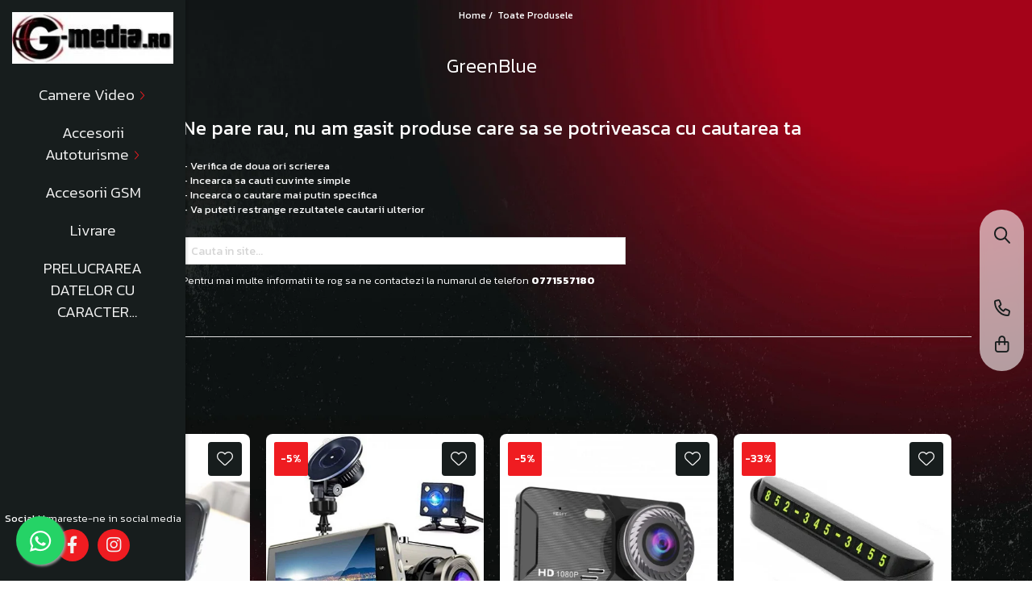

--- FILE ---
content_type: text/html; charset=UTF-8
request_url: https://www.g-media.ro/produse/greenblue
body_size: 23524
content:
<!DOCTYPE html>

<html lang="ro-ro">

	<head>
		<meta charset="UTF-8">

		<script src="https://gomagcdn.ro/themes/fashion/js/lazysizes.min.js?v=93371401-4.233" async=""></script>

		<script>
			function g_js(callbk){typeof callbk === 'function' ? window.addEventListener("DOMContentLoaded", callbk, false) : false;}
		</script>

		
		<style>
			/*body.loading{overflow:hidden;}
			body.loading #wrapper{opacity: 0;visibility: hidden;}
			body #wrapper{opacity: 1;visibility: visible;transition:all .1s ease-out;}*/

			.main-header .main-menu{min-height:43px;}
			.-g-hide{visibility:hidden;opacity:0;}

					</style>
					<link rel="preconnect" href="https://fonts.googleapis.com" >
					<link rel="preconnect" href="https://fonts.gstatic.com" crossorigin>
		
		<link rel="preconnect" href="https://gomagcdn.ro"><link rel="dns-prefetch" href="https://fonts.googleapis.com" /><link rel="dns-prefetch" href="https://fonts.gstatic.com" /><link rel="dns-prefetch" href="https://connect.facebook.net" /><link rel="dns-prefetch" href="https://www.facebook.com" /><link rel="dns-prefetch" href="https://www.googletagmanager.com" /><link rel="dns-prefetch" href="https://static.hotjar.com" />

					<link rel="preload" as="style" href="https://fonts.googleapis.com/css2?family=Kanit:ital,wght@0,300;0,400;0,500;0,600;0,700;1,300;1,400&display=swap" fetchpriority="high" onload="this.onload=null;this.rel='stylesheet'" crossorigin>
		
		<link rel="preload" href="https://gomagcdn.ro/themes/fashion/js/plugins.js?v=93371401-4.233" as="script">

		
					<link rel="preload" href="https://www.g-media.ro/theme/default.js?v=31759343253" as="script">
				
		<link rel="preload" href="https://gomagcdn.ro/themes/fashion/js/dev.js?v=93371401-4.233" as="script">

					<noscript>
				<link rel="stylesheet" href="https://fonts.googleapis.com/css2?family=Kanit:ital,wght@0,300;0,400;0,500;0,600;0,700;1,300;1,400&display=swap">
			</noscript>
		
					<link rel="stylesheet" href="https://gomagcdn.ro/themes/fashion/css/main-min-v2.css?v=93371401-4.233-1" data-values='{"blockScripts": "1"}'>
		
					<link rel="stylesheet" href="https://www.g-media.ro/theme/default.css?v=31759343253">
		
						<link rel="stylesheet" href="https://gomagcdn.ro/themes/fashion/css/dev-style.css?v=93371401-4.233-1">
		
		
		
		<link rel="alternate" hreflang="x-default" href="https://www.g-media.ro/produse/greenblue">
									<!-- Global site tag (gtag.js) - Google Analytics -->
<script async src="https://www.googletagmanager.com/gtag/js?id=GA_TRACKING_ID"></script>
<script>
  window.dataLayer = window.dataLayer || [];
  function gtag(){dataLayer.push(arguments);}
  gtag('js', new Date());

  gtag('config', 'GA_TRACKING_ID');
</script><!-- Google Tag Manager -->
<script>(function(w,d,s,l,i){w[l]=w[l]||[];w[l].push({'gtm.start':
new Date().getTime(),event:'gtm.js'});var f=d.getElementsByTagName(s)[0],
j=d.createElement(s),dl=l!='dataLayer'?'&l='+l:'';j.async=true;j.src=
'https://www.googletagmanager.com/gtm.js?id='+i+dl;f.parentNode.insertBefore(j,f);
})(window,document,'script','dataLayer','GTM-KKC8335');</script>
<!-- End Google Tag Manager -->					
		<meta name="expires" content="never">
		<meta name="revisit-after" content="1 days">
					<meta name="author" content="Gomag">
				<title></title>


					<meta name="robots" content="noindex, nofollow">
						
		<meta name="description" content="">
		<meta class="viewport" name="viewport" content="width=device-width, initial-scale=1.0, user-scalable=no">
									<meta property="og:image" content="https://www.g-media.rohttps://gomagcdn.ro/domains/g-media.ro/files/company/logo4728.jpg"/>
															<link rel="canonical" href="https://www.g-media.ro/produse/greenblue" />
			<meta property="og:url" content="https://www.g-media.ro/produse/greenblue"/>
						
		<meta name="distribution" content="Global">
		<meta name="owner" content="www.g-media.ro">
		<meta name="publisher" content="www.g-media.ro">
		<meta name="rating" content="General">
		<meta name="copyright" content="Copyright www.g-media.ro 2025. All rights reserved">
		<link rel="search" href="https://www.g-media.ro/opensearch.ro.xml" type="application/opensearchdescription+xml" title="Cautare"/>

		
							<script src="https://gomagcdn.ro/themes/fashion/js/jquery-2.1.4.min.js"></script>
			<script defer src="https://gomagcdn.ro/themes/fashion/js/jquery.autocomplete.js?v=20181023"></script>
			<script src="https://gomagcdn.ro/themes/fashion/js/gomag.config.js?v=93371401-4.233"></script>
			<script src="https://gomagcdn.ro/themes/fashion/js/gomag.js?v=93371401-4.233"></script>
		
													<script>
$.Gomag.bind('User/Data/AffiliateMarketing/HideTrafiLeak', function(event, data){

    $('.whatsappfloat').remove();
});
</script><script>	
	$(document).ready(function(){
		
		$(document).on('click', $GomagConfig.cartSummaryItemRemoveButton, function() {
			var productId = $(this).attr("data-product");
			var productSku = $(this).attr("data-productsku");
			var productPrice = $(this).attr("data-productprice");
			var productQty = $(this).attr("data-qty");
			
			gtag('event', 'remove_from_cart', {
					send_to	: '',
					value	: parseFloat(productQty) * parseFloat(productPrice),
					items:[{
						id		: productSku,
						quantity: productQty,
						price	: productPrice		 
				}]
			})
			
		})
	
		$(document).on('click', $GomagConfig.checkoutItemRemoveButton, function() {
			
			var itemKey = $(this).attr('id').replace('__checkoutItemRemove','');
			var productId = $(this).data("product");
			var productSku = $(this).attr("productsku");
			var productPrice = $(this).attr("productprice");
			var productQty = $('#quantityToAdd_'+itemKey).val();
			
			gtag('event', 'remove_from_cart', {
				send_to	: '',
				value	: parseFloat(productQty) * parseFloat(productPrice),
				items	:[{
					id		: productSku,
					quantity: productQty,
					price	: productPrice
				}]
			})
			
		})
	});		
	
</script>
<!-- Global site tag (gtag.js) - Google Analytics -->
<script async src="https://www.googletagmanager.com/gtag/js?id=G-D89GTX9L57"></script>
	<script>
 window.dataLayer = window.dataLayer || [];
  function gtag(){dataLayer.push(arguments);}

  var cookieValue = '';
  var name = 'g_c_consent' + "=";
  var decodedCookie = decodeURIComponent(document.cookie);
  var ca = decodedCookie.split(';');
  for(var i = 0; i <ca.length; i++) {
	var c = ca[i];
	while (c.charAt(0) == ' ') {
	  c = c.substring(1);
	}
	if (c.indexOf(name) == 0) {
	  cookieValue = c.substring(name.length, c.length);
	}
  }



if(cookieValue == ''){
	gtag('consent', 'default', {
	  'ad_storage': 'granted',
	  'ad_user_data': 'granted',
	  'ad_personalization': 'granted',
	  'analytics_storage': 'granted',
	  'personalization_storage': 'granted',
	  'functionality_storage': 'granted',
	  'security_storage': 'granted'
	});
	} else if(cookieValue != '-1'){


			gtag('consent', 'default', {
			'ad_storage': 'granted',
			'ad_user_data': 'granted',
			'ad_personalization': 'granted',
			'analytics_storage': 'granted',
			'personalization_storage': 'granted',
			'functionality_storage': 'granted',
			'security_storage': 'granted'
		});
	} else {
	 gtag('consent', 'default', {
		  'ad_storage': 'denied',
		  'ad_user_data': 'denied',
		  'ad_personalization': 'denied',
		  'analytics_storage': 'denied',
			'personalization_storage': 'denied',
			'functionality_storage': 'denied',
			'security_storage': 'denied'
		});

		 }
</script>
<script>

	
  gtag('js', new Date());

 
$.Gomag.bind('Cookie/Policy/Consent/Denied', function(){
	gtag('consent', 'update', {
		  'ad_storage': 'denied',
		  'ad_user_data': 'denied',
		  'ad_personalization': 'denied',
		  'analytics_storage': 'denied',
			'personalization_storage': 'denied',
			'functionality_storage': 'denied',
			'security_storage': 'denied'
		});
		})
$.Gomag.bind('Cookie/Policy/Consent/Granted', function(){
	gtag('consent', 'update', {
		  'ad_storage': 'granted',
		  'ad_user_data': 'granted',
		  'ad_personalization': 'granted',
		  'analytics_storage': 'granted',
			'personalization_storage': 'granted',
			'functionality_storage': 'granted',
			'security_storage': 'granted'
		});
		})
  gtag('config', 'G-D89GTX9L57', {allow_enhanced_conversions: true });
</script>
<script>
	function gaBuildProductVariant(product)
	{
		let _return = '';
		if(product.version != undefined)
		{
			$.each(product.version, function(i, a){
				_return += (_return == '' ? '' : ', ')+a.value;
			})
		}
		return _return;
	}

</script>
<script>
	$.Gomag.bind('Product/Add/To/Cart/After/Listing', function gaProductAddToCartLV4(event, data) {
		if(data.product !== undefined) {
			var gaProduct = false;
			if(typeof(gaProducts) != 'undefined' && gaProducts[data.product.id] != undefined)
			{
				gaProduct = gaProducts[data.product.id];

			}

			if(gaProduct == false)
			{
				gaProduct = {};
				gaProduct.item_id = data.product.sku;
				gaProduct.currency = data.product.currency ? (String(data.product.currency).toLowerCase() == 'lei' ? 'RON' : data.product.currency) : 'RON';
				gaProduct.item_name =  data.product.name ;
				gaProduct.item_variant= gaBuildProductVariant(data.product);
				gaProduct.item_brand = data.product.brand;
				gaProduct.item_category = data.product.category;

			}

			gaProduct.price = parseFloat(data.product.price).toFixed(2);
			gaProduct.quantity = data.product.productQuantity;
			gtag("event", "add_to_cart", {
				currency: gaProduct.currency,
				value: parseFloat(gaProduct.price) * parseFloat(gaProduct.quantity),
				items: [
					gaProduct
				]
			});

		}
	})
	$.Gomag.bind('Product/Add/To/Cart/After/Details', function gaProductAddToCartDV4(event, data){

		if(data.product !== undefined){

			var gaProduct = false;
			if(
				typeof(gaProducts) != 'undefined'
				&&
				gaProducts[data.product.id] != undefined
			)
			{
				var gaProduct = gaProducts[data.product.id];
			}

			if(gaProduct == false)
			{
				gaProduct = {};
				gaProduct.item_id = data.product.sku;
				gaProduct.currency = data.product.currency ? (String(data.product.currency).toLowerCase() == 'lei' ? 'RON' : data.product.currency) : 'RON';
				gaProduct.item_name =  data.product.name ;
				gaProduct.item_variant= gaBuildProductVariant(data.product);
				gaProduct.item_brand = data.product.brand;
				gaProduct.item_category = data.product.category;

			}

			gaProduct.price = parseFloat(data.product.price).toFixed(2);
			gaProduct.quantity = data.product.productQuantity;


			gtag("event", "add_to_cart", {
			  currency: gaProduct.currency,
			  value: parseFloat(gaProduct.price) * parseFloat(gaProduct.quantity),
			  items: [
				gaProduct
			  ]
			});
        }

	})
	 $.Gomag.bind('Product/Remove/From/Cart', function gaProductRemovedFromCartV4(event, data){
		var envData = $.Gomag.getEnvData();
		var products = envData.products;

		if(data.data.product !== undefined && products[data.data.product] !== undefined){


			var dataProduct = products[data.data.product];


			gaProduct = {};
			gaProduct.item_id = dataProduct.sku;

			gaProduct.item_name =   dataProduct.name ;
			gaProduct.currency = dataProduct.currency ? (String(dataProduct.currency).toLowerCase() == 'lei' ? 'RON' : dataProduct.currency) : 'RON';
			gaProduct.item_category = dataProduct.category;
			gaProduct.item_brand = dataProduct.brand;
			gaProduct.price = parseFloat(dataProduct.price).toFixed(2);
			gaProduct.quantity = data.data.quantity;
			gaProduct.item_variant= gaBuildProductVariant(dataProduct);
			gtag("event", "remove_from_cart", {
			  currency: gaProduct.currency,
			  value: parseFloat(gaProduct.price) * parseFloat(gaProduct.quantity),
			  items: [
				gaProduct
			  ]
			});
        }

	});

	 $.Gomag.bind('Cart/Quantity/Update', function gaCartQuantityUpdateV4(event, data){
		var envData = $.Gomag.getEnvData();
		var products = envData.products;
		if(!data.data.finalQuantity || !data.data.initialQuantity)
		{
			return false;
		}
		var dataProduct = products[data.data.product];
		if(dataProduct == undefined)
		{
			return false;
		}

		gaProduct = {};
		gaProduct.item_id = dataProduct.sku;
		gaProduct.currency = dataProduct.currency ? (String(dataProduct.currency).toLowerCase() == 'lei' ? 'RON' : dataProduct.currency) : 'RON';
		gaProduct.item_name =  dataProduct.name ;

		gaProduct.item_category = dataProduct.category;
		gaProduct.item_brand = dataProduct.brand;
		gaProduct.price = parseFloat(dataProduct.price).toFixed(2);
		gaProduct.item_variant= gaBuildProductVariant(dataProduct);
		if(parseFloat(data.data.initialQuantity) < parseFloat(data.data.finalQuantity))
		{
			var quantity = parseFloat(data.data.finalQuantity) - parseFloat(data.data.initialQuantity);
			gaProduct.quantity = quantity;

			gtag("event", "add_to_cart", {
			  currency: gaProduct.currency,
			  value: parseFloat(gaProduct.price) * parseFloat(gaProduct.quantity),
			  items: [
				gaProduct
			  ]
			});
		}
		else if(parseFloat(data.data.initialQuantity) > parseFloat(data.data.finalQuantity))
		{
			var quantity = parseFloat(data.data.initialQuantity) - parseFloat(data.data.finalQuantity);
			gaProduct.quantity = quantity;
			gtag("event", "remove_from_cart", {
			  currency: gaProduct.currency,
			  value: parseFloat(gaProduct.price) * parseFloat(gaProduct.quantity),
			  items: [
				gaProduct
			  ]
			});
		}

	});

</script>
<script>
function gmsc(name, value)
{
	if(value != undefined && value)
	{
		var expires = new Date();
		expires.setTime(expires.getTime() + parseInt(3600*24*1000*90));
		document.cookie = encodeURIComponent(name) + "=" + encodeURIComponent(value) + '; expires='+ expires.toUTCString() + "; path=/";
	}
}
let gmqs = window.location.search;
let gmup = new URLSearchParams(gmqs);
gmsc('g_sc', gmup.get('shop_campaign'));
gmsc('shop_utm_campaign', gmup.get('utm_campaign'));
gmsc('shop_utm_medium', gmup.get('utm_medium'));
gmsc('shop_utm_source', gmup.get('utm_source'));
</script><!-- Facebook Pixel Code -->
				<script>
				!function(f,b,e,v,n,t,s){if(f.fbq)return;n=f.fbq=function(){n.callMethod?
				n.callMethod.apply(n,arguments):n.queue.push(arguments)};if(!f._fbq)f._fbq=n;
				n.push=n;n.loaded=!0;n.version="2.0";n.queue=[];t=b.createElement(e);t.async=!0;
				t.src=v;s=b.getElementsByTagName(e)[0];s.parentNode.insertBefore(t,s)}(window,
				document,"script","//connect.facebook.net/en_US/fbevents.js");

				fbq("init", "672182132943813");
				fbq("track", "PageView");</script>
				<!-- End Facebook Pixel Code -->
				<script>
				$.Gomag.bind('User/Ajax/Data/Loaded', function(event, data){
					if(data != undefined && data.data != undefined)
					{
						var eventData = data.data;
						if(eventData.facebookUserData != undefined)
						{
							$('body').append(eventData.facebookUserData);
						}
					}
				})
				</script>
				<script>
	$.Gomag.bind('Product/Add/To/Cart/After/Listing', function(event, data){
		if(data.product !== undefined){
			gtag('event', 'add_to_cart', {
				send_to	: '',
				value	: parseFloat(data.product.productQuantity) * parseFloat(data.product.price),
				items	:[{
					id		: data.product.sku,
					name	: data.product.name,
					brand	: data.product.brand,
					category: data.product.category,
					quantity: data.product.productQuantity,
					price	: data.product.price
				 
			}]
		   })
        }
	})
	$.Gomag.bind('Product/Add/To/Cart/After/Details', function(event, data){
		
		if(data.product !== undefined){
			gtag('event', 'add_to_cart', {
				send_to: '',
				value: parseFloat(data.product.productQuantity) * parseFloat(data.product.price),
				items: [{
					id: data.product.sku,
					name		: data.product.name,
					brand		: data.product.brand,
					category	: data.product.category,
					quantity	: data.product.productQuantity,
					price		: data.product.price
				}]	
			})
		}
	})
   
</script><meta property="fb:app_id"                       content="https://www.facebook.com/GERIKA.MEDIA.DISTRIBUTION/" />
<meta property="og:type"                         content="website" />
<!-- Hotjar Tracking Code for Www.g-media.ro -->
<script>
    (function(h,o,t,j,a,r){
        h.hj=h.hj||function(){(h.hj.q=h.hj.q||[]).push(arguments)};
        h._hjSettings={hjid:864878,hjsv:6};
        a=o.getElementsByTagName('head')[0];
        r=o.createElement('script');r.async=1;
        r.src=t+h._hjSettings.hjid+j+h._hjSettings.hjsv;
        a.appendChild(r);
    })(window,document,'https://static.hotjar.com/c/hotjar-','.js?sv=');
</script> <meta name="google-site-verification" content="bpHSjXeLC9u2x7OpFdDhrXQScOccELl3n-UYqy7MBAs" />					
		
	</head>

	<body class="" style="">

		<script >
			function _addCss(url, attribute, value, loaded){
				var _s = document.createElement('link');
				_s.rel = 'stylesheet';
				_s.href = url;
				_s.type = 'text/css';
				if(attribute)
				{
					_s.setAttribute(attribute, value)
				}
				if(loaded){
					_s.onload = function(){
						var dom = document.getElementsByTagName('body')[0];
						//dom.classList.remove('loading');
					}
				}
				var _st = document.getElementsByTagName('link')[0];
				_st.parentNode.insertBefore(_s, _st);
			}
			//_addCss('https://fonts.googleapis.com/css2?family=Open+Sans:ital,wght@0,300;0,400;0,600;0,700;1,300;1,400&display=swap');
			_addCss('https://gomagcdn.ro/themes/_fonts/Open-Sans.css');

		</script>
		<script>
				/*setTimeout(
				  function()
				  {
				   document.getElementsByTagName('body')[0].classList.remove('loading');
				  }, 1000);*/
		</script>
									<!-- Google Tag Manager (noscript) -->
<noscript><iframe src="https://www.googletagmanager.com/ns.html?id=GTM-KKC8335"
height="0" width="0" style="display:none;visibility:hidden"></iframe></noscript>
<!-- End Google Tag Manager (noscript) -->					
					<div id="fb-root"></div>
						<script >
			window.fbAsyncInit = function() {
			FB.init({
			appId : '2224118127876016',
			autoLogAppEvents : true,
			xfbml : true,
			version : 'v12.0'
			});
			};
			</script>
			<script async defer crossorigin="anonymous" src="https://connect.facebook.net/ro_RO/sdk.js"></script>
					
		<div id="wrapper">
			<!-- BLOCK:e389e98b09825ac32ac9b680ac8dd89c start -->
<div id="_cartSummary" class="hide"></div>

<script >
	$(document).ready(function() {

		$(document).on('keypress', '.-g-input-loader', function(){
			$(this).addClass('-g-input-loading');
		})

		$.Gomag.bind('Product/Add/To/Cart/After', function(eventResponse, properties)
		{
									var data = JSON.parse(properties.data);
			$('.q-cart').html(data.quantity);
			if(parseFloat(data.quantity) > 0)
			{
				$('.q-cart').removeClass('hide');
			}
			else
			{
				$('.q-cart').addClass('hide');
			}
			$('.cartPrice').html(data.subtotal + ' ' + data.currency);
			$('.cartProductCount').html(data.quantity);


		})
		$('#_cartSummary').on('updateCart', function(event, cart) {
			var t = $(this);

			$.get('https://www.g-media.ro/cart-update', {
				cart: cart
			}, function(data) {

				$('.q-cart').html(data.quantity);
				if(parseFloat(data.quantity) > 0)
				{
					$('.q-cart').removeClass('hide');
				}
				else
				{
					$('.q-cart').addClass('hide');
				}
				$('.cartPrice').html(data.subtotal + ' ' + data.currency);
				$('.cartProductCount').html(data.quantity);
			}, 'json');
			window.ga = window.ga || function() {
				(ga.q = ga.q || []).push(arguments)
			};
			ga('send', 'event', 'Buton', 'Click', 'Adauga_Cos');
		});

		if(window.gtag_report_conversion) {
			$(document).on("click", 'li.phone-m', function() {
				var phoneNo = $('li.phone-m').children( "a").attr('href');
				gtag_report_conversion(phoneNo);
			});

		}

	});
</script>


	<div class="cart-dd cart-side _cartShow cart-closed"></div>

<header class="main-header container-bg clearfix" data-block="headerBlock">
	<div class="discount-tape container-h full -g-hide" id="_gomagHellobar"></div>

		
	<div class="top-head-bg container-h full">

		<div class="top-head container-h">
			<div class="row">
				<div class="col-sm-2 col-xs-12 logo-h">
					
	<a href="https://www.g-media.ro" id="logo" data-pageId="2">
		<img src="https://gomagcdn.ro/domains/g-media.ro/files/company/logo4728.jpg" fetchpriority="high" class="img-responsive" alt="G-MEDIA..RO" title="G-MEDIA..RO" width="200" height="50" style="width:auto;">
	</a>
				</div>
				<div class="col-sm-4 col-xs-7 main search-form-box">
					
<form name="search-form" class="search-form" action="https://www.g-media.ro/produse" id="_searchFormMainHeader">

	<input id="_autocompleteSearchMainHeader" name="c" class="input-placeholder -g-input-loader" type="text" placeholder="Cauta in site..." aria-label="Search"  value="">
	<button id="_doSearch" class="search-button" aria-hidden="true">
		<i class="fa fa-search" aria-hidden="true"></i>
	</button>

				<script >
			$(document).ready(function() {

				$('#_autocompleteSearchMainHeader').autocomplete({
					serviceUrl: 'https://www.g-media.ro/autocomplete',
					minChars: 2,
					deferRequestBy: 700,
					appendTo: '#_searchFormMainHeader',
					width: parseInt($('#_doSearch').offset().left) - parseInt($('#_autocompleteSearchMainHeader').offset().left),
					formatResult: function(suggestion, currentValue) {
						return suggestion.value;
					},
					onSelect: function(suggestion) {
						$(this).val(suggestion.data);
					},
					onSearchComplete: function(suggestion) {
						$(this).removeClass('-g-input-loading');
					}
				});
				$(document).on('click', '#_doSearch', function(e){
					e.preventDefault();
					if($('#_autocompleteSearchMainHeader').val() != '')
					{
						$('#_searchFormMainHeader').submit();
					}
				})
			});
		</script>
	

</form>
				</div>
				<div class="col-xs-5 acount-section">
					
<ul>
	<li class="search-m hide">
		<a href="#" class="-g-no-url" aria-label="Cauta in site..." data-pageId="">
			<i class="fa fa-search search-open" aria-hidden="true"></i>
			<i style="display:none" class="fa fa-times search-close" aria-hidden="true"></i>
		</a>
	</li>
	<li class="-g-user-icon -g-user-icon-empty">
			
	</li>
	
				<li class="contact-header">
			<a href="tel:0771557180" aria-label="Contacteaza-ne" data-pageId="3">
				<i class="fa fa-phone" aria-hidden="true"></i>
								<span>0771557180</span>
			</a>
		</li>
			<li class="wishlist-header hide">
		<a href="https://www.g-media.ro/wishlist" aria-label="Wishlist" data-pageId="28">
			<span class="-g-wishlist-product-count -g-hide"></span>
			<i class="fa fa-heart-o" aria-hidden="true"></i>
			<span class="">Favorite</span>
		</a>
	</li>
	<li class="cart-header-btn cart">
		<a class="cart-drop _showCartHeader" href="https://www.g-media.ro/cos-de-cumparaturi" aria-label="Cos de cumparaturi">
			<span class="q-cart hide">0</span>
			<i class="fa fa-shopping-bag" aria-hidden="true"></i>
			<span class="count cartPrice">0,00
				
			</span>
		</a>
			</li>

	</ul>

	<script>
		$(document).ready(function() {
			//Cart
							$.Gomag.bind('Product/Add/To/Cart/Validate', function(){
					if($('#-g-cart-dropdown').length)
					{
						$('.close-side-cart').click();
						$('#-g-cart-dropdown').remove();
					}
				})
				$(document).on('click', '.cart', function(e){
					e.preventDefault();
					$.Gomag.showCartSummary('div._cartShow');
					if($('.cart-side').length){
						$('.menu-wrapper').addClass('cart_side_opened');
					}
				});
				$(document).on('click', '.close-side-cart', function(){
					$.Gomag.hideCartSummary('div._cartShow');
					$('div._cartShow').removeClass('cart-open');
					if($('.cart-side').length){
						$('.menu-wrapper').removeClass('cart_side_opened');
					}
					$.Gomag.getUserAjaxData();
				});
						$(document).on('click', '.dropdown-toggle', function() {
				window.location = $(this).attr('href');
			})
		})
	</script>

				</div>
				<div class="col-xs-5 navigation-holder">
					
<div id="navigation">
	<nav id="main-menu" class="main-menu container-h full clearfix">
		<a href="#" class="menu-trg -g-no-url" title="Produse">
			<span>&nbsp;</span>
		</a>
		
<div class="container-h nav-menu-hh clearfix">

	<!-- BASE MENU -->
	<ul class="
			nav-menu base-menu container-h
			
			
		">

		

			
		<li class="menu-drop __GomagMM ">
							<a
					href="https://www.g-media.ro/camere-video"
					class="  "
					rel="  "
					
					title="Camere Video"
					data-Gomag=''
					data-block-name="mainMenuD0"
					data-pageId= "83"
					data-block="mainMenuD">
											<span class="list">Camere Video</span>
						<i class="fa fa-angle-down"></i>
				</a>

									<div class="menu-dd">
										<ul class="drop-list clearfix w100">
																																						<li class="fl">
										<div class="col">
											<p class="title">
												<a
												href="https://www.g-media.ro/camere-video-auto-camera-de-bord"
												class="title    "
												rel="  "
												
												title="Camere Video Auto"
												data-Gomag=''
												data-block-name="mainMenuD1"
												data-block="mainMenuD"
												data-pageId= "83"
												>
																										Camere Video Auto
												</a>
											</p>
																						
										</div>
									</li>
																													</ul>
																	</div>
									
		</li>
		
		<li class="menu-drop __GomagMM ">
							<a
					href="https://www.g-media.ro/accesorii-autoturisme"
					class="  "
					rel="  "
					
					title="Accesorii Autoturisme"
					data-Gomag=''
					data-block-name="mainMenuD0"
					data-pageId= "83"
					data-block="mainMenuD">
											<span class="list">Accesorii Autoturisme</span>
						<i class="fa fa-angle-down"></i>
				</a>

									<div class="menu-dd">
										<ul class="drop-list clearfix w100">
																																						<li class="fl">
										<div class="col">
											<p class="title">
												<a
												href="https://www.g-media.ro/accesorii-interior"
												class="title    "
												rel="  "
												
												title="Accesorii Interior"
												data-Gomag=''
												data-block-name="mainMenuD1"
												data-block="mainMenuD"
												data-pageId= "83"
												>
																										Accesorii Interior
												</a>
											</p>
																																															<a
														href="https://www.g-media.ro/parasolare-si-jaluzele"
														rel="  "
														
														title="Parasolare si Jaluzele"
														class="    "
														data-Gomag=''
														data-block-name="mainMenuD2"
														data-block="mainMenuD"
														data-pageId=""
													>
																												<i class="fa fa-angle-right"></i>
														<span>Parasolare si Jaluzele</span>
													</a>
																							
										</div>
									</li>
																													</ul>
																	</div>
									
		</li>
		
		<li class="menu-drop __GomagMM ">
								<a
						href="https://www.g-media.ro/accesorii-gsm"
						class="    "
						rel="  "
						
						title="Accesorii GSM"
						data-Gomag=''
						data-block-name="mainMenuD0"  data-block="mainMenuD" data-pageId= "83">
												<span class="list">Accesorii GSM</span>
					</a>
				
		</li>
						
		

	
		<li class="menu-drop __GomagSM   ">

			<a
				href="https://www.g-media.ro/livrare"
				rel="  "
				
				title="Livrare"
				data-Gomag=''
				data-block="mainMenuD"
				data-pageId= "8"
				class=" "
			>
								Livrare
							</a>
					</li>
	
		<li class="menu-drop __GomagSM   ">

			<a
				href="https://www.g-media.ro/prelucrarea-datelor-cu-caracter-personal-gdpr"
				rel="  "
				
				title="PRELUCRAREA DATELOR CU CARACTER PERSONAL (GDPR)"
				data-Gomag=''
				data-block="mainMenuD"
				data-pageId= "80"
				class=" "
			>
								PRELUCRAREA DATELOR CU CARACTER PERSONAL (GDPR)
							</a>
					</li>
	
		
	</ul> <!-- end of BASE MENU -->

</div>		<ul class="mobile-icon fr">

							<li class="phone-m">
					<a href="tel:0771557180" title="Contacteaza-ne">
												<i class="fa fa-phone" aria-hidden="true"></i>
					</a>
				</li>
									<li class="user-m -g-user-icon -g-user-icon-empty">
			</li>
			<li class="wishlist-header-m hide">
				<a href="https://www.g-media.ro/wishlist">
					<span class="-g-wishlist-product-count"></span>
					<i class="fa fa-heart-o" aria-hidden="true"></i>

				</a>
			</li>
			<li class="cart-m">
				<a href="https://www.g-media.ro/cos-de-cumparaturi">
					<span class="q-cart hide">0</span>
					<i class="fa fa-shopping-bag" aria-hidden="true"></i>
				</a>
			</li>
			<li class="search-m">
				<a href="#" class="-g-no-url" aria-label="Cauta in site...">
					<i class="fa fa-search search-open" aria-hidden="true"></i>
					<i style="display:none" class="fa fa-times search-close" aria-hidden="true"></i>
				</a>
			</li>
					</ul>
	</nav>
	<!-- end main-nav -->

	<div style="display:none" class="search-form-box search-toggle">
		<form name="search-form" class="search-form" action="https://www.g-media.ro/produse" id="_searchFormMobileToggle">
			<input id="_autocompleteSearchMobileToggle" name="c" class="input-placeholder -g-input-loader" type="text" autofocus="autofocus" value="" placeholder="Cauta in site..." aria-label="Search">
			<button id="_doSearchMobile" class="search-button" aria-hidden="true">
				<i class="fa fa-search" aria-hidden="true"></i>
			</button>

										<script >
					$(document).ready(function() {
						$('#_autocompleteSearchMobileToggle').autocomplete({
							serviceUrl: 'https://www.g-media.ro/autocomplete',
							minChars: 2,
							deferRequestBy: 700,
							appendTo: '#_searchFormMobileToggle',
							width: parseInt($('#_doSearchMobile').offset().left) - parseInt($('#_autocompleteSearchMobileToggle').offset().left),
							formatResult: function(suggestion, currentValue) {
								return suggestion.value;
							},
							onSelect: function(suggestion) {
								$(this).val(suggestion.data);
							},
							onSearchComplete: function(suggestion) {
								$(this).removeClass('-g-input-loading');
							}
						});

						$(document).on('click', '#_doSearchMobile', function(e){
							e.preventDefault();
							if($('#_autocompleteSearchMobileToggle').val() != '')
							{
								$('#_searchFormMobileToggle').submit();
							}
						})
					});
				</script>
			
		</form>
	</div>
</div>
				</div>
			</div>
		</div>
	</div>

</header>
<!-- end main-header --><!-- BLOCK:e389e98b09825ac32ac9b680ac8dd89c end -->
			
<!-- category page start -->
 			<div class="container-h container-bg -g-breadcrumbs-container">
			<div class="breadcrumbs-default">
				<ol>
					<li><a href="https://www.g-media.ro/">Home&nbsp;/&nbsp;</a></li>
					<li><a href="#" class="-g-no-url">Toate Produsele</a></li>
				</ol>
			</div>
		</div>
	 
<div id="category-page" class="container-h container-bg  ">
	<div class="row">

		<div class="category-content col-lg-12 col-xs-12 fr">

						
										<h1 class="catTitle"> GreenBlue </h1>
			
					</div>

		
		<div class="category-content col-lg-12 col-xs-12 fr">
									
			
						<div class="product-listing clearfix">
				<div class="row product">
					
						<div class="container-h ">

							<div id="result-page">
								
									<h1 class="title">Ne pare rau, nu am gasit produse care sa se potriveasca cu cautarea ta</h1>

									<ul class="result-hint">
										<li>- Verifica de doua ori scrierea</li>
										<li>- Incearca sa cauti cuvinte simple</li>
										<li>- Incearca o cautare mai putin specifica</li>
										<li>- Va puteti restrange rezultatele cautarii ulterior</li>
									</ul>
																<form name="search-form" class="search-form" action="produse">
									<input class="input-placeholder" name="c" type="text" value="Cauta in site..." data-placeholder="Cauta in site...">
									<input type="submit" value=""><i class="fa fa-search" aria-hidden="true"></i>
								</form>

								<p class="regular-text">
									Pentru mai multe informatii te rog sa ne contactezi la numarul de telefon <a href="tel:0771557180"><strong>0771557180</strong></a>
								</p>

							</div> <!-- end result-page -->

						</div>
						<div class="clear"></div>
					
									</div>

							</div>

			

			<div class="clear"></div>
			
			
				
				
			
						  
		</div>

	</div>

	<div class="carousel-slide box container-h">
		<div class="holder">
			<div class="title-carousel">
				<p class="title">Promotii</p>
				<hr>
			</div>
			<div class="slide-item-4">
							<div class="product-box-h ">
			

<div
		class="product-box  center  dataProductId __GomagListingProductBox -g-product-box-37"
				data-product-id="37"
	>
		<div class="box-holder">
						<a href="https://www.g-media.ro/camere-video-auto-camera-de-bord/camera-video-auto-dash-cam-fullhd-3mp-carcasa-metalica-unghi-120-grade.html" data-pageId="82" class="image _productMainUrl_37  " >
					
													<img 
								src="https://gomagcdn.ro/domains/g-media.ro/files/product/medium/camera-video-auto-dash-cam-fullhd-3mp-cu-carcasa-metalica-unghi-120-grade-37-3754.jpg"
								data-src="https://gomagcdn.ro/domains/g-media.ro/files/product/medium/camera-video-auto-dash-cam-fullhd-3mp-cu-carcasa-metalica-unghi-120-grade-37-3754.jpg"
									
								loading="lazy"
								alt="Camere Video Auto - CAMERA VIDEO AUTO DASH CAM FULLHD 3MP CARCASA METALICA UNGHI 120 GRADE" 
								title="CAMERA VIDEO AUTO DASH CAM FULLHD 3MP CARCASA METALICA UNGHI 120 GRADE" 
								class="img-responsive listImage _productMainImage_37" 
								width="280" height="280"
							>
						
						
									</a>
								<div class="product-icon-holder">
									<div class="product-icon-box -g-product-icon-box-37">
																					<span class="hide icon discount bg-main -g-icon-discount-37 ">-7%</span>

													
																								</div>
					<div class="product-icon-box bottom -g-product-icon-bottom-box-37">
											</div>
								</div>
				
			
			<div class="top-side-box">

				
				
				<h2 style="line-height:initial;" class="title-holder"><a href="https://www.g-media.ro/camere-video-auto-camera-de-bord/camera-video-auto-dash-cam-fullhd-3mp-carcasa-metalica-unghi-120-grade.html" data-pageId="82" class="title _productUrl_37 " data-block="ListingName">CAMERA VIDEO AUTO DASH CAM FULLHD 3MP CARCASA METALICA UNGHI 120 GRADE</a></h2>
																					<div class="price  -g-hide -g-list-price-37" data-block="ListingPrice">
																										<s class="price-full -g-product-box-full-price-37">
											59,00 RON
																					</s>
										<span class="text-main -g-product-box-final-price-37">55,00 RON</span>

									
									
									<span class="-g-product-listing-um -g-product-box-um-37 hide"></span>
									
																																</div>
										
								

			</div>

				<div class="bottom-side-box">
					
					
						<a href="#" class="details-button quick-order-btn -g-no-url" onclick="$.Gomag.openDefaultPopup('.quick-order-btn', {iframe : {css : {width : '800px'}}, src: 'https://www.g-media.ro/cart-add?product=37'});"><i class="fa fa-search"></i>detalii</a>
					
											<div class="add-list clearfix">
															<div class="qty-regulator clearfix hide -g-product-qty-regulator-37">
									<a href="#" class="minus _qtyminus qtyminus -g-no-url" data-id="37">
										<i class="fa fa-minus" aria-hidden="true" style="font-weight: 400;"></i>
									</a>

									<input class="qty-val qty"  name="quantity" id="quantity_37" data-id="37" type="text" value="1">
									<input id="step_quantity_37" type="hidden" data-id="37" value="1.00">

									<input type="hidden" data-id="37" value="1" class="form-control" id="quantityProduct_37">
									<input type="hidden" data-id="37" value="1" class="form-control" id="orderMinimQuantity_37">
									<input type="hidden" value="1" class="form-control" id="productQuantity_37">

									<a href="#" data-id="37" class="plus qtyplus -g-no-url">
										<i class="fa fa-plus" aria-hidden="true" style="font-weight: 400;"></i>
									</a>
								</div>
								<a class="btn btn-cmd btn-cart custom add2cartList __retargetingAddToCartSelector _addToCartListProduct_37 -g-product-list-add-cart-37 -g-product-add-to-cart -g-no-url" href="#" onClick="$.Gomag.addToCart({'p':37, 'l':'l'})" data-id="37" data-name="CAMERA VIDEO AUTO DASH CAM FULLHD 3MP CARCASA METALICA UNGHI 120 GRADE" rel="nofollow">
									<i class="fa fa-shopping-bag fa-hide" aria-hidden="true"></i>
									<span>Adauga in cos</span>
								</a>
																						
									<a href="#addToWishlistPopup_37" title="Favorite" data-name="CAMERA VIDEO AUTO DASH CAM FULLHD 3MP CARCASA METALICA UNGHI 120 GRADE" data-href="https://www.g-media.ro/wishlist-add?product=37"  onClick="$.Gomag.addToWishlist({'p': 37 , 'u': 'https://www.g-media.ro/wishlist-add?product=37' })" rel="nofollow" class="btn col wish-btn addToWishlist -g-add-to-wishlist-listing-37">
									<i class="fa fa-heart-o"></i></a>

								
													</div>
						<div class="clear"></div>
										
				</div>

					</div>
	</div>
				</div>
						<div class="product-box-h ">
			

<div
		class="product-box  center  dataProductId __GomagListingProductBox -g-product-box-171"
				data-product-id="171"
	>
		<div class="box-holder">
						<a href="https://www.g-media.ro/camere-video-auto-camera-de-bord/camera-video-auto-dvr-dubla-fullhd-techstar-t667-unghi-170-display-4.html" data-pageId="82" class="image _productMainUrl_171  " >
					
													<img 
								src="https://gomagcdn.ro/domains/g-media.ro/files/product/medium/camera-auto-dvr-full-hd-1080p-4-display-ips-night-vision-g-sensor-asistenta-parcare-1-171-1737.jpg"
								data-src="https://gomagcdn.ro/domains/g-media.ro/files/product/medium/camera-auto-dvr-full-hd-1080p-4-display-ips-night-vision-g-sensor-asistenta-parcare-1-171-1737.jpg"
									
								loading="lazy"
								alt="Camere Video Auto - Camera Video Auto DVR Dubla FullHD Techstar® T667 Unghi 170° Display 4&quot;" 
								title="Camera Video Auto DVR Dubla FullHD Techstar® T667 Unghi 170° Display 4&quot;" 
								class="img-responsive listImage _productMainImage_171" 
								width="280" height="280"
							>
						
						
									</a>
								<div class="product-icon-holder">
									<div class="product-icon-box -g-product-icon-box-171">
																					<span class="hide icon discount bg-main -g-icon-discount-171 ">-5%</span>

													
																								</div>
					<div class="product-icon-box bottom -g-product-icon-bottom-box-171">
											</div>
								</div>
				
			
			<div class="top-side-box">

				
				
				<h2 style="line-height:initial;" class="title-holder"><a href="https://www.g-media.ro/camere-video-auto-camera-de-bord/camera-video-auto-dvr-dubla-fullhd-techstar-t667-unghi-170-display-4.html" data-pageId="82" class="title _productUrl_171 " data-block="ListingName">Camera Video Auto DVR Dubla FullHD Techstar® T667 Unghi 170° Display 4&quot;</a></h2>
																					<div class="price  -g-hide -g-list-price-171" data-block="ListingPrice">
																										<s class="price-full -g-product-box-full-price-171">
											289,97 RON
																					</s>
										<span class="text-main -g-product-box-final-price-171">275,47 RON</span>

									
									
									<span class="-g-product-listing-um -g-product-box-um-171 hide"></span>
									
																																</div>
										
								

			</div>

				<div class="bottom-side-box">
					
					
						<a href="#" class="details-button quick-order-btn -g-no-url" onclick="$.Gomag.openDefaultPopup('.quick-order-btn', {iframe : {css : {width : '800px'}}, src: 'https://www.g-media.ro/cart-add?product=171'});"><i class="fa fa-search"></i>detalii</a>
					
											<div class="add-list clearfix">
															<div class="qty-regulator clearfix hide -g-product-qty-regulator-171">
									<a href="#" class="minus _qtyminus qtyminus -g-no-url" data-id="171">
										<i class="fa fa-minus" aria-hidden="true" style="font-weight: 400;"></i>
									</a>

									<input class="qty-val qty"  name="quantity" id="quantity_171" data-id="171" type="text" value="1">
									<input id="step_quantity_171" type="hidden" data-id="171" value="1.00">

									<input type="hidden" data-id="171" value="123456789123" class="form-control" id="quantityProduct_171">
									<input type="hidden" data-id="171" value="1" class="form-control" id="orderMinimQuantity_171">
									<input type="hidden" value="123456789123" class="form-control" id="productQuantity_171">

									<a href="#" data-id="171" class="plus qtyplus -g-no-url">
										<i class="fa fa-plus" aria-hidden="true" style="font-weight: 400;"></i>
									</a>
								</div>
								<a class="btn btn-cmd btn-cart custom add2cartList __retargetingAddToCartSelector _addToCartListProduct_171 -g-product-list-add-cart-171 -g-product-add-to-cart -g-no-url" href="#" onClick="$.Gomag.addToCart({'p':171, 'l':'l'})" data-id="171" data-name="Camera Video Auto DVR Dubla FullHD Techstar® T667 Unghi 170° Display 4&quot;" rel="nofollow">
									<i class="fa fa-shopping-bag fa-hide" aria-hidden="true"></i>
									<span>Adauga in cos</span>
								</a>
																						
									<a href="#addToWishlistPopup_171" title="Favorite" data-name="Camera Video Auto DVR Dubla FullHD Techstar® T667 Unghi 170° Display 4&quot;" data-href="https://www.g-media.ro/wishlist-add?product=171"  onClick="$.Gomag.addToWishlist({'p': 171 , 'u': 'https://www.g-media.ro/wishlist-add?product=171' })" rel="nofollow" class="btn col wish-btn addToWishlist -g-add-to-wishlist-listing-171">
									<i class="fa fa-heart-o"></i></a>

								
													</div>
						<div class="clear"></div>
										
				</div>

					</div>
	</div>
				</div>
						<div class="product-box-h ">
			

<div
		class="product-box  center  dataProductId __GomagListingProductBox -g-product-box-201"
				data-product-id="201"
	>
		<div class="box-holder">
						<a href="https://www.g-media.ro/camere-video-auto-camera-de-bord/camera-video-auto-dubla-h309-fullhd-1080p-functie-wdr-camera-marsarier-720p-ecran-4-lcd.html" data-pageId="82" class="image _productMainUrl_201  " >
					
													<img 
								src="https://gomagcdn.ro/domains/g-media.ro/files/product/medium/689681.jpg"
								data-src="https://gomagcdn.ro/domains/g-media.ro/files/product/medium/689681.jpg"
									
								loading="lazy"
								alt="Camere Video Auto - Camera Video Auto Dubla  H309, FullHD, 1080P, Functie WDR, Camera Marsarier 720P, Ecran 4&quot; LCD" 
								title="Camera Video Auto Dubla  H309, FullHD, 1080P, Functie WDR, Camera Marsarier 720P, Ecran 4&quot; LCD" 
								class="img-responsive listImage _productMainImage_201" 
								width="280" height="280"
							>
						
						
									</a>
								<div class="product-icon-holder">
									<div class="product-icon-box -g-product-icon-box-201">
																					<span class="hide icon discount bg-main -g-icon-discount-201 ">-5%</span>

													
																								</div>
					<div class="product-icon-box bottom -g-product-icon-bottom-box-201">
											</div>
								</div>
				
			
			<div class="top-side-box">

				
				
				<h2 style="line-height:initial;" class="title-holder"><a href="https://www.g-media.ro/camere-video-auto-camera-de-bord/camera-video-auto-dubla-h309-fullhd-1080p-functie-wdr-camera-marsarier-720p-ecran-4-lcd.html" data-pageId="82" class="title _productUrl_201 " data-block="ListingName">Camera Video Auto Dubla  H309, FullHD, 1080P, Functie WDR, Camera Marsarier 720P, Ecran 4&quot; LCD</a></h2>
																					<div class="price  -g-hide -g-list-price-201" data-block="ListingPrice">
																										<s class="price-full -g-product-box-full-price-201">
											197,99 RON
																					</s>
										<span class="text-main -g-product-box-final-price-201">188,09 RON</span>

									
									
									<span class="-g-product-listing-um -g-product-box-um-201 hide"></span>
									
																																</div>
										
								

			</div>

				<div class="bottom-side-box">
					
					
						<a href="#" class="details-button quick-order-btn -g-no-url" onclick="$.Gomag.openDefaultPopup('.quick-order-btn', {iframe : {css : {width : '800px'}}, src: 'https://www.g-media.ro/cart-add?product=201'});"><i class="fa fa-search"></i>detalii</a>
					
											<div class="add-list clearfix">
															<div class="qty-regulator clearfix hide -g-product-qty-regulator-201">
									<a href="#" class="minus _qtyminus qtyminus -g-no-url" data-id="201">
										<i class="fa fa-minus" aria-hidden="true" style="font-weight: 400;"></i>
									</a>

									<input class="qty-val qty"  name="quantity" id="quantity_201" data-id="201" type="text" value="1">
									<input id="step_quantity_201" type="hidden" data-id="201" value="1.00">

									<input type="hidden" data-id="201" value="123456789123" class="form-control" id="quantityProduct_201">
									<input type="hidden" data-id="201" value="1" class="form-control" id="orderMinimQuantity_201">
									<input type="hidden" value="123456789123" class="form-control" id="productQuantity_201">

									<a href="#" data-id="201" class="plus qtyplus -g-no-url">
										<i class="fa fa-plus" aria-hidden="true" style="font-weight: 400;"></i>
									</a>
								</div>
								<a class="btn btn-cmd btn-cart custom add2cartList __retargetingAddToCartSelector _addToCartListProduct_201 -g-product-list-add-cart-201 -g-product-add-to-cart -g-no-url" href="#" onClick="$.Gomag.addToCart({'p':201, 'l':'l'})" data-id="201" data-name="Camera Video Auto Dubla  H309, FullHD, 1080P, Functie WDR, Camera Marsarier 720P, Ecran 4&quot; LCD" rel="nofollow">
									<i class="fa fa-shopping-bag fa-hide" aria-hidden="true"></i>
									<span>Adauga in cos</span>
								</a>
																						
									<a href="#addToWishlistPopup_201" title="Favorite" data-name="Camera Video Auto Dubla  H309, FullHD, 1080P, Functie WDR, Camera Marsarier 720P, Ecran 4&quot; LCD" data-href="https://www.g-media.ro/wishlist-add?product=201"  onClick="$.Gomag.addToWishlist({'p': 201 , 'u': 'https://www.g-media.ro/wishlist-add?product=201' })" rel="nofollow" class="btn col wish-btn addToWishlist -g-add-to-wishlist-listing-201">
									<i class="fa fa-heart-o"></i></a>

								
													</div>
						<div class="clear"></div>
										
				</div>

					</div>
	</div>
				</div>
						<div class="product-box-h ">
			

<div
		class="product-box  center  dataProductId __GomagListingProductBox -g-product-box-129"
				data-product-id="129"
	>
		<div class="box-holder">
						<a href="https://www.g-media.ro/accesorii-gsm/placuta-numar-telefon-cu-cifre-magnetice-pentru-parcarea-temporara-negru.html" data-pageId="82" class="image _productMainUrl_129  " >
					
													<img 
								src="https://gomagcdn.ro/domains/g-media.ro/files/product/medium/placuta-numar-telefon-cu-cifre-magnetice-pentru-parcarea-temporara-negru-129-2808.jpg"
								data-src="https://gomagcdn.ro/domains/g-media.ro/files/product/medium/placuta-numar-telefon-cu-cifre-magnetice-pentru-parcarea-temporara-negru-129-2808.jpg"
									
								loading="lazy"
								alt="Accesorii GSM - Placuta Numar Telefon cu Cifre Magnetice, pentru Parcarea Temporara, Negru" 
								title="Placuta Numar Telefon cu Cifre Magnetice, pentru Parcarea Temporara, Negru" 
								class="img-responsive listImage _productMainImage_129" 
								width="280" height="280"
							>
						
						
									</a>
								<div class="product-icon-holder">
									<div class="product-icon-box -g-product-icon-box-129">
																					<span class="hide icon discount bg-main -g-icon-discount-129 ">-33%</span>

													
																								</div>
					<div class="product-icon-box bottom -g-product-icon-bottom-box-129">
											</div>
								</div>
				
			
			<div class="top-side-box">

				
				
				<h2 style="line-height:initial;" class="title-holder"><a href="https://www.g-media.ro/accesorii-gsm/placuta-numar-telefon-cu-cifre-magnetice-pentru-parcarea-temporara-negru.html" data-pageId="82" class="title _productUrl_129 " data-block="ListingName">Placuta Numar Telefon cu Cifre Magnetice, pentru Parcarea Temporara, Negru</a></h2>
																					<div class="price  -g-hide -g-list-price-129" data-block="ListingPrice">
																										<s class="price-full -g-product-box-full-price-129">
											15,00 RON
																					</s>
										<span class="text-main -g-product-box-final-price-129">9,99 RON</span>

									
									
									<span class="-g-product-listing-um -g-product-box-um-129 hide"></span>
									
																																</div>
										
								

			</div>

				<div class="bottom-side-box">
					
					
						<a href="#" class="details-button quick-order-btn -g-no-url" onclick="$.Gomag.openDefaultPopup('.quick-order-btn', {iframe : {css : {width : '800px'}}, src: 'https://www.g-media.ro/cart-add?product=129'});"><i class="fa fa-search"></i>detalii</a>
					
											<div class="add-list clearfix">
															<div class="qty-regulator clearfix hide -g-product-qty-regulator-129">
									<a href="#" class="minus _qtyminus qtyminus -g-no-url" data-id="129">
										<i class="fa fa-minus" aria-hidden="true" style="font-weight: 400;"></i>
									</a>

									<input class="qty-val qty"  name="quantity" id="quantity_129" data-id="129" type="text" value="1">
									<input id="step_quantity_129" type="hidden" data-id="129" value="1.00">

									<input type="hidden" data-id="129" value="3" class="form-control" id="quantityProduct_129">
									<input type="hidden" data-id="129" value="1" class="form-control" id="orderMinimQuantity_129">
									<input type="hidden" value="3" class="form-control" id="productQuantity_129">

									<a href="#" data-id="129" class="plus qtyplus -g-no-url">
										<i class="fa fa-plus" aria-hidden="true" style="font-weight: 400;"></i>
									</a>
								</div>
								<a class="btn btn-cmd btn-cart custom add2cartList __retargetingAddToCartSelector _addToCartListProduct_129 -g-product-list-add-cart-129 -g-product-add-to-cart -g-no-url" href="#" onClick="$.Gomag.addToCart({'p':129, 'l':'l'})" data-id="129" data-name="Placuta Numar Telefon cu Cifre Magnetice, pentru Parcarea Temporara, Negru" rel="nofollow">
									<i class="fa fa-shopping-bag fa-hide" aria-hidden="true"></i>
									<span>Adauga in cos</span>
								</a>
																						
									<a href="#addToWishlistPopup_129" title="Favorite" data-name="Placuta Numar Telefon cu Cifre Magnetice, pentru Parcarea Temporara, Negru" data-href="https://www.g-media.ro/wishlist-add?product=129"  onClick="$.Gomag.addToWishlist({'p': 129 , 'u': 'https://www.g-media.ro/wishlist-add?product=129' })" rel="nofollow" class="btn col wish-btn addToWishlist -g-add-to-wishlist-listing-129">
									<i class="fa fa-heart-o"></i></a>

								
													</div>
						<div class="clear"></div>
										
				</div>

					</div>
	</div>
				</div>
						<div class="product-box-h ">
			

<div
		class="product-box  center  dataProductId __GomagListingProductBox -g-product-box-199"
				data-product-id="199"
	>
		<div class="box-holder">
						<a href="https://www.g-media.ro/accesorii-gsm/suport-auto-cu-incarcator-wireless-argintiu.html" data-pageId="82" class="image _productMainUrl_199  " >
					
													<img 
								src="https://gomagcdn.ro/domains/g-media.ro/files/product/medium/714956.jpg"
								data-src="https://gomagcdn.ro/domains/g-media.ro/files/product/medium/714956.jpg"
									
								loading="lazy"
								alt="Accesorii GSM - SUPORT AUTO CU INCARCATOR WIRELESS ARGINTIU" 
								title="SUPORT AUTO CU INCARCATOR WIRELESS ARGINTIU" 
								class="img-responsive listImage _productMainImage_199" 
								width="280" height="280"
							>
						
						
									</a>
								<div class="product-icon-holder">
									<div class="product-icon-box -g-product-icon-box-199">
																					<span class="hide icon discount bg-main -g-icon-discount-199 ">-29%</span>

													
																								</div>
					<div class="product-icon-box bottom -g-product-icon-bottom-box-199">
											</div>
								</div>
				
			
			<div class="top-side-box">

				
				
				<h2 style="line-height:initial;" class="title-holder"><a href="https://www.g-media.ro/accesorii-gsm/suport-auto-cu-incarcator-wireless-argintiu.html" data-pageId="82" class="title _productUrl_199 " data-block="ListingName">SUPORT AUTO CU INCARCATOR WIRELESS ARGINTIU</a></h2>
																					<div class="price  -g-hide -g-list-price-199" data-block="ListingPrice">
																										<s class="price-full -g-product-box-full-price-199">
											49,00 RON
																					</s>
										<span class="text-main -g-product-box-final-price-199">35,00 RON</span>

									
									
									<span class="-g-product-listing-um -g-product-box-um-199 hide"></span>
									
																																</div>
										
								

			</div>

				<div class="bottom-side-box">
					
					
						<a href="#" class="details-button quick-order-btn -g-no-url" onclick="$.Gomag.openDefaultPopup('.quick-order-btn', {iframe : {css : {width : '800px'}}, src: 'https://www.g-media.ro/cart-add?product=199'});"><i class="fa fa-search"></i>detalii</a>
					
											<div class="add-list clearfix">
															<div class="qty-regulator clearfix hide -g-product-qty-regulator-199">
									<a href="#" class="minus _qtyminus qtyminus -g-no-url" data-id="199">
										<i class="fa fa-minus" aria-hidden="true" style="font-weight: 400;"></i>
									</a>

									<input class="qty-val qty"  name="quantity" id="quantity_199" data-id="199" type="text" value="1">
									<input id="step_quantity_199" type="hidden" data-id="199" value="1.00">

									<input type="hidden" data-id="199" value="1" class="form-control" id="quantityProduct_199">
									<input type="hidden" data-id="199" value="1" class="form-control" id="orderMinimQuantity_199">
									<input type="hidden" value="1" class="form-control" id="productQuantity_199">

									<a href="#" data-id="199" class="plus qtyplus -g-no-url">
										<i class="fa fa-plus" aria-hidden="true" style="font-weight: 400;"></i>
									</a>
								</div>
								<a class="btn btn-cmd btn-cart custom add2cartList __retargetingAddToCartSelector _addToCartListProduct_199 -g-product-list-add-cart-199 -g-product-add-to-cart -g-no-url" href="#" onClick="$.Gomag.addToCart({'p':199, 'l':'l'})" data-id="199" data-name="SUPORT AUTO CU INCARCATOR WIRELESS ARGINTIU" rel="nofollow">
									<i class="fa fa-shopping-bag fa-hide" aria-hidden="true"></i>
									<span>Adauga in cos</span>
								</a>
																						
									<a href="#addToWishlistPopup_199" title="Favorite" data-name="SUPORT AUTO CU INCARCATOR WIRELESS ARGINTIU" data-href="https://www.g-media.ro/wishlist-add?product=199"  onClick="$.Gomag.addToWishlist({'p': 199 , 'u': 'https://www.g-media.ro/wishlist-add?product=199' })" rel="nofollow" class="btn col wish-btn addToWishlist -g-add-to-wishlist-listing-199">
									<i class="fa fa-heart-o"></i></a>

								
													</div>
						<div class="clear"></div>
										
				</div>

					</div>
	</div>
				</div>
						<div class="product-box-h ">
			

<div
		class="product-box  center  dataProductId __GomagListingProductBox -g-product-box-4964"
				data-product-id="4964"
	>
		<div class="box-holder">
						<a href="https://www.g-media.ro/accesorii-gsm/incarcator-retea-wireless-10w-pentru-birou.html" data-pageId="82" class="image _productMainUrl_4964  " >
					
													<img 
								src="https://gomagcdn.ro/domains/g-media.ro/files/product/medium/incarcator-retea-wireless-10w-pentru-birou-584986.jpg"
								data-src="https://gomagcdn.ro/domains/g-media.ro/files/product/medium/incarcator-retea-wireless-10w-pentru-birou-584986.jpg"
									
								loading="lazy"
								alt="Accesorii GSM - Incarcator retea wireless 10W pentru birou" 
								title="Incarcator retea wireless 10W pentru birou" 
								class="img-responsive listImage _productMainImage_4964" 
								width="280" height="280"
							>
						
						
									</a>
								<div class="product-icon-holder">
									<div class="product-icon-box -g-product-icon-box-4964">
																					<span class="hide icon discount bg-main -g-icon-discount-4964 ">-10%</span>

													
																								</div>
					<div class="product-icon-box bottom -g-product-icon-bottom-box-4964">
											</div>
								</div>
				
			
			<div class="top-side-box">

				
				
				<h2 style="line-height:initial;" class="title-holder"><a href="https://www.g-media.ro/accesorii-gsm/incarcator-retea-wireless-10w-pentru-birou.html" data-pageId="82" class="title _productUrl_4964 " data-block="ListingName">Incarcator retea wireless 10W pentru birou</a></h2>
																					<div class="price  -g-hide -g-list-price-4964" data-block="ListingPrice">
																										<s class="price-full -g-product-box-full-price-4964">
											49,99 RON
																					</s>
										<span class="text-main -g-product-box-final-price-4964">45,00 RON</span>

									
									
									<span class="-g-product-listing-um -g-product-box-um-4964 hide"></span>
									
																																</div>
										
								

			</div>

				<div class="bottom-side-box">
					
					
						<a href="#" class="details-button quick-order-btn -g-no-url" onclick="$.Gomag.openDefaultPopup('.quick-order-btn', {iframe : {css : {width : '800px'}}, src: 'https://www.g-media.ro/cart-add?product=4964'});"><i class="fa fa-search"></i>detalii</a>
					
											<div class="add-list clearfix">
															<div class="qty-regulator clearfix hide -g-product-qty-regulator-4964">
									<a href="#" class="minus _qtyminus qtyminus -g-no-url" data-id="4964">
										<i class="fa fa-minus" aria-hidden="true" style="font-weight: 400;"></i>
									</a>

									<input class="qty-val qty"  name="quantity" id="quantity_4964" data-id="4964" type="text" value="1">
									<input id="step_quantity_4964" type="hidden" data-id="4964" value="1.00">

									<input type="hidden" data-id="4964" value="1" class="form-control" id="quantityProduct_4964">
									<input type="hidden" data-id="4964" value="1" class="form-control" id="orderMinimQuantity_4964">
									<input type="hidden" value="1" class="form-control" id="productQuantity_4964">

									<a href="#" data-id="4964" class="plus qtyplus -g-no-url">
										<i class="fa fa-plus" aria-hidden="true" style="font-weight: 400;"></i>
									</a>
								</div>
								<a class="btn btn-cmd btn-cart custom add2cartList __retargetingAddToCartSelector _addToCartListProduct_4964 -g-product-list-add-cart-4964 -g-product-add-to-cart -g-no-url" href="#" onClick="$.Gomag.addToCart({'p':4964, 'l':'l'})" data-id="4964" data-name="Incarcator retea wireless 10W pentru birou" rel="nofollow">
									<i class="fa fa-shopping-bag fa-hide" aria-hidden="true"></i>
									<span>Adauga in cos</span>
								</a>
																						
									<a href="#addToWishlistPopup_4964" title="Favorite" data-name="Incarcator retea wireless 10W pentru birou" data-href="https://www.g-media.ro/wishlist-add?product=4964"  onClick="$.Gomag.addToWishlist({'p': 4964 , 'u': 'https://www.g-media.ro/wishlist-add?product=4964' })" rel="nofollow" class="btn col wish-btn addToWishlist -g-add-to-wishlist-listing-4964">
									<i class="fa fa-heart-o"></i></a>

								
													</div>
						<div class="clear"></div>
										
				</div>

					</div>
	</div>
				</div>
						<div class="product-box-h ">
			

<div
		class="product-box  center  dataProductId __GomagListingProductBox -g-product-box-5173"
				data-product-id="5173"
	>
		<div class="box-holder">
						<a href="https://www.g-media.ro/parasolare-si-jaluzele/parasolar-auto-retractabil-de-tip-acordeon-dimensiune-70-x-150-cm-5172-5173.html" data-pageId="82" class="image _productMainUrl_5173  " >
					
													<img 
								src="https://gomagcdn.ro/domains/g-media.ro/files/product/medium/parasolar-auto-retractabil-de-tip-acordeon-dimensiune-70-x-150-cm-30179652135414.jpg"
								data-src="https://gomagcdn.ro/domains/g-media.ro/files/product/medium/parasolar-auto-retractabil-de-tip-acordeon-dimensiune-70-x-150-cm-30179652135414.jpg"
									
								loading="lazy"
								alt="Parasolare si Jaluzele - Parasolar auto retractabil de tip &quot;Acordeon&quot;, dimensiune 46 x 150 cm" 
								title="Parasolar auto retractabil de tip &quot;Acordeon&quot;, dimensiune 46 x 150 cm" 
								class="img-responsive listImage _productMainImage_5173" 
								width="280" height="280"
							>
						
						
									</a>
								<div class="product-icon-holder">
									<div class="product-icon-box -g-product-icon-box-5173">
																					<span class="hide icon discount bg-main -g-icon-discount-5173 ">-13%</span>

													
																					<span class="icon new ">nou</span>
																		</div>
					<div class="product-icon-box bottom -g-product-icon-bottom-box-5173">
											</div>
								</div>
				
			
			<div class="top-side-box">

				
				
				<h2 style="line-height:initial;" class="title-holder"><a href="https://www.g-media.ro/parasolare-si-jaluzele/parasolar-auto-retractabil-de-tip-acordeon-dimensiune-70-x-150-cm-5172-5173.html" data-pageId="82" class="title _productUrl_5173 " data-block="ListingName">Parasolar auto retractabil de tip &quot;Acordeon&quot;, dimensiune 46 x 150 cm</a></h2>
																					<div class="price  -g-hide -g-list-price-5173" data-block="ListingPrice">
																										<s class="price-full -g-product-box-full-price-5173">
											79,00 RON
																					</s>
										<span class="text-main -g-product-box-final-price-5173">69,00 RON</span>

									
									
									<span class="-g-product-listing-um -g-product-box-um-5173 hide"></span>
									
																																</div>
										
								

			</div>

				<div class="bottom-side-box">
					
					
						<a href="#" class="details-button quick-order-btn -g-no-url" onclick="$.Gomag.openDefaultPopup('.quick-order-btn', {iframe : {css : {width : '800px'}}, src: 'https://www.g-media.ro/cart-add?product=5173'});"><i class="fa fa-search"></i>detalii</a>
					
											<div class="add-list clearfix">
															<div class="qty-regulator clearfix hide -g-product-qty-regulator-5173">
									<a href="#" class="minus _qtyminus qtyminus -g-no-url" data-id="5173">
										<i class="fa fa-minus" aria-hidden="true" style="font-weight: 400;"></i>
									</a>

									<input class="qty-val qty"  name="quantity" id="quantity_5173" data-id="5173" type="text" value="1">
									<input id="step_quantity_5173" type="hidden" data-id="5173" value="1.00">

									<input type="hidden" data-id="5173" value="4" class="form-control" id="quantityProduct_5173">
									<input type="hidden" data-id="5173" value="1" class="form-control" id="orderMinimQuantity_5173">
									<input type="hidden" value="4" class="form-control" id="productQuantity_5173">

									<a href="#" data-id="5173" class="plus qtyplus -g-no-url">
										<i class="fa fa-plus" aria-hidden="true" style="font-weight: 400;"></i>
									</a>
								</div>
								<a class="btn btn-cmd btn-cart custom add2cartList __retargetingAddToCartSelector _addToCartListProduct_5173 -g-product-list-add-cart-5173 -g-product-add-to-cart -g-no-url" href="#" onClick="$.Gomag.addToCart({'p':5173, 'l':'l'})" data-id="5173" data-name="Parasolar auto retractabil de tip &quot;Acordeon&quot;, dimensiune 46 x 150 cm" rel="nofollow">
									<i class="fa fa-shopping-bag fa-hide" aria-hidden="true"></i>
									<span>Adauga in cos</span>
								</a>
																						
									<a href="#addToWishlistPopup_5173" title="Favorite" data-name="Parasolar auto retractabil de tip &quot;Acordeon&quot;, dimensiune 46 x 150 cm" data-href="https://www.g-media.ro/wishlist-add?product=5173"  onClick="$.Gomag.addToWishlist({'p': 5173 , 'u': 'https://www.g-media.ro/wishlist-add?product=5173' })" rel="nofollow" class="btn col wish-btn addToWishlist -g-add-to-wishlist-listing-5173">
									<i class="fa fa-heart-o"></i></a>

								
													</div>
						<div class="clear"></div>
										
				</div>

					</div>
	</div>
				</div>
						<div class="product-box-h ">
			

<div
		class="product-box  center  dataProductId __GomagListingProductBox -g-product-box-38"
				data-product-id="38"
	>
		<div class="box-holder">
						<a href="https://www.g-media.ro/accesorii-gsm/casti-bluetooth-wireless-w802-rosu-over-ear-pliabile-sport-cu-microfon-incorporat.html" data-pageId="82" class="image _productMainUrl_38  " >
					
													<img 
								src="https://gomagcdn.ro/domains/g-media.ro/files/product/medium/casti-bluetooth-wireless-w802-rosu-over-ear-pliabile-sport-cu-microfon-incorporat-38-1347.jpg"
								data-src="https://gomagcdn.ro/domains/g-media.ro/files/product/medium/casti-bluetooth-wireless-w802-rosu-over-ear-pliabile-sport-cu-microfon-incorporat-38-1347.jpg"
									
								loading="lazy"
								alt="Accesorii GSM - CASTI BLUETOOTH WIRELESS W802 ALBASTRU OVER EAR PLIABILE SPORT CU MICROFON INCORPORAT" 
								title="CASTI BLUETOOTH WIRELESS W802 ALBASTRU OVER EAR PLIABILE SPORT CU MICROFON INCORPORAT" 
								class="img-responsive listImage _productMainImage_38" 
								width="280" height="280"
							>
						
						
									</a>
								<div class="product-icon-holder">
									<div class="product-icon-box -g-product-icon-box-38">
																					<span class="hide icon discount bg-main -g-icon-discount-38 ">-16%</span>

													
																								</div>
					<div class="product-icon-box bottom -g-product-icon-bottom-box-38">
											</div>
								</div>
				
			
			<div class="top-side-box">

				
				
				<h2 style="line-height:initial;" class="title-holder"><a href="https://www.g-media.ro/accesorii-gsm/casti-bluetooth-wireless-w802-rosu-over-ear-pliabile-sport-cu-microfon-incorporat.html" data-pageId="82" class="title _productUrl_38 " data-block="ListingName">CASTI BLUETOOTH WIRELESS W802 ALBASTRU OVER EAR PLIABILE SPORT CU MICROFON INCORPORAT</a></h2>
																					<div class="price  -g-hide -g-list-price-38" data-block="ListingPrice">
																										<s class="price-full -g-product-box-full-price-38">
											89,00 RON
																					</s>
										<span class="text-main -g-product-box-final-price-38">75,00 RON</span>

									
									
									<span class="-g-product-listing-um -g-product-box-um-38 hide"></span>
									
																																</div>
										
								

			</div>

				<div class="bottom-side-box">
					
					
						<a href="#" class="details-button quick-order-btn -g-no-url" onclick="$.Gomag.openDefaultPopup('.quick-order-btn', {iframe : {css : {width : '800px'}}, src: 'https://www.g-media.ro/cart-add?product=38'});"><i class="fa fa-search"></i>detalii</a>
					
											<div class="add-list clearfix">
															<div class="qty-regulator clearfix hide -g-product-qty-regulator-38">
									<a href="#" class="minus _qtyminus qtyminus -g-no-url" data-id="38">
										<i class="fa fa-minus" aria-hidden="true" style="font-weight: 400;"></i>
									</a>

									<input class="qty-val qty"  name="quantity" id="quantity_38" data-id="38" type="text" value="1">
									<input id="step_quantity_38" type="hidden" data-id="38" value="1.00">

									<input type="hidden" data-id="38" value="1" class="form-control" id="quantityProduct_38">
									<input type="hidden" data-id="38" value="1" class="form-control" id="orderMinimQuantity_38">
									<input type="hidden" value="1" class="form-control" id="productQuantity_38">

									<a href="#" data-id="38" class="plus qtyplus -g-no-url">
										<i class="fa fa-plus" aria-hidden="true" style="font-weight: 400;"></i>
									</a>
								</div>
								<a class="btn btn-cmd btn-cart custom add2cartList __retargetingAddToCartSelector _addToCartListProduct_38 -g-product-list-add-cart-38 -g-product-add-to-cart -g-no-url" href="#" onClick="$.Gomag.addToCart({'p':38, 'l':'l'})" data-id="38" data-name="CASTI BLUETOOTH WIRELESS W802 ALBASTRU OVER EAR PLIABILE SPORT CU MICROFON INCORPORAT" rel="nofollow">
									<i class="fa fa-shopping-bag fa-hide" aria-hidden="true"></i>
									<span>Adauga in cos</span>
								</a>
																						
									<a href="#addToWishlistPopup_38" title="Favorite" data-name="CASTI BLUETOOTH WIRELESS W802 ALBASTRU OVER EAR PLIABILE SPORT CU MICROFON INCORPORAT" data-href="https://www.g-media.ro/wishlist-add?product=38"  onClick="$.Gomag.addToWishlist({'p': 38 , 'u': 'https://www.g-media.ro/wishlist-add?product=38' })" rel="nofollow" class="btn col wish-btn addToWishlist -g-add-to-wishlist-listing-38">
									<i class="fa fa-heart-o"></i></a>

								
													</div>
						<div class="clear"></div>
										
				</div>

					</div>
	</div>
				</div>
						<div class="product-box-h ">
			

<div
		class="product-box  center  dataProductId __GomagListingProductBox -g-product-box-189"
				data-product-id="189"
	>
		<div class="box-holder">
						<a href="https://www.g-media.ro/accesorii-gsm/set-2x-suport-numar-telefon-bord-parcare-temporara.html" data-pageId="82" class="image _productMainUrl_189  " >
					
													<img 
								src="https://gomagcdn.ro/domains/g-media.ro/files/product/medium/suportmag_1-189-9352.jpg"
								data-src="https://gomagcdn.ro/domains/g-media.ro/files/product/medium/suportmag_1-189-9352.jpg"
									
								loading="lazy"
								alt="Accesorii GSM - SET 2X Suport numar telefon bord parcare temporara" 
								title="SET 2X Suport numar telefon bord parcare temporara" 
								class="img-responsive listImage _productMainImage_189" 
								width="280" height="280"
							>
						
						
									</a>
								<div class="product-icon-holder">
									<div class="product-icon-box -g-product-icon-box-189">
																					<span class="hide icon discount bg-main -g-icon-discount-189 ">-40%</span>

													
																								</div>
					<div class="product-icon-box bottom -g-product-icon-bottom-box-189">
											</div>
								</div>
				
			
			<div class="top-side-box">

				
				
				<h2 style="line-height:initial;" class="title-holder"><a href="https://www.g-media.ro/accesorii-gsm/set-2x-suport-numar-telefon-bord-parcare-temporara.html" data-pageId="82" class="title _productUrl_189 " data-block="ListingName">SET 2X Suport numar telefon bord parcare temporara</a></h2>
																					<div class="price  -g-hide -g-list-price-189" data-block="ListingPrice">
																										<s class="price-full -g-product-box-full-price-189">
											30,00 RON
																					</s>
										<span class="text-main -g-product-box-final-price-189">18,00 RON</span>

									
									
									<span class="-g-product-listing-um -g-product-box-um-189 hide"></span>
									
																																</div>
										
								

			</div>

				<div class="bottom-side-box">
					
					
						<a href="#" class="details-button quick-order-btn -g-no-url" onclick="$.Gomag.openDefaultPopup('.quick-order-btn', {iframe : {css : {width : '800px'}}, src: 'https://www.g-media.ro/cart-add?product=189'});"><i class="fa fa-search"></i>detalii</a>
					
											<div class="add-list clearfix">
															<div class="qty-regulator clearfix hide -g-product-qty-regulator-189">
									<a href="#" class="minus _qtyminus qtyminus -g-no-url" data-id="189">
										<i class="fa fa-minus" aria-hidden="true" style="font-weight: 400;"></i>
									</a>

									<input class="qty-val qty"  name="quantity" id="quantity_189" data-id="189" type="text" value="1">
									<input id="step_quantity_189" type="hidden" data-id="189" value="1.00">

									<input type="hidden" data-id="189" value="1" class="form-control" id="quantityProduct_189">
									<input type="hidden" data-id="189" value="1" class="form-control" id="orderMinimQuantity_189">
									<input type="hidden" value="1" class="form-control" id="productQuantity_189">

									<a href="#" data-id="189" class="plus qtyplus -g-no-url">
										<i class="fa fa-plus" aria-hidden="true" style="font-weight: 400;"></i>
									</a>
								</div>
								<a class="btn btn-cmd btn-cart custom add2cartList __retargetingAddToCartSelector _addToCartListProduct_189 -g-product-list-add-cart-189 -g-product-add-to-cart -g-no-url" href="#" onClick="$.Gomag.addToCart({'p':189, 'l':'l'})" data-id="189" data-name="SET 2X Suport numar telefon bord parcare temporara" rel="nofollow">
									<i class="fa fa-shopping-bag fa-hide" aria-hidden="true"></i>
									<span>Adauga in cos</span>
								</a>
																						
									<a href="#addToWishlistPopup_189" title="Favorite" data-name="SET 2X Suport numar telefon bord parcare temporara" data-href="https://www.g-media.ro/wishlist-add?product=189"  onClick="$.Gomag.addToWishlist({'p': 189 , 'u': 'https://www.g-media.ro/wishlist-add?product=189' })" rel="nofollow" class="btn col wish-btn addToWishlist -g-add-to-wishlist-listing-189">
									<i class="fa fa-heart-o"></i></a>

								
													</div>
						<div class="clear"></div>
										
				</div>

					</div>
	</div>
				</div>
						<div class="product-box-h ">
			

<div
		class="product-box  center  dataProductId __GomagListingProductBox -g-product-box-5172"
				data-product-id="5172"
	>
		<div class="box-holder">
						<a href="https://www.g-media.ro/parasolare-si-jaluzele/parasolar-auto-retractabil-de-tip-acordeon-dimensiune-70-x-150-cm-5172.html" data-pageId="82" class="image _productMainUrl_5172  " >
					
													<img 
								src="https://gomagcdn.ro/domains/g-media.ro/files/product/medium/parasolar-auto-retractabil-de-tip-acordeon-dimensiune-70-x-150-cm-3017965213.jpg"
								data-src="https://gomagcdn.ro/domains/g-media.ro/files/product/medium/parasolar-auto-retractabil-de-tip-acordeon-dimensiune-70-x-150-cm-3017965213.jpg"
									
								loading="lazy"
								alt="Parasolare si Jaluzele - Parasolar auto retractabil de tip &quot;Acordeon&quot;, dimensiune 65 x 150 cm" 
								title="Parasolar auto retractabil de tip &quot;Acordeon&quot;, dimensiune 65 x 150 cm" 
								class="img-responsive listImage _productMainImage_5172" 
								width="280" height="280"
							>
						
						
									</a>
								<div class="product-icon-holder">
									<div class="product-icon-box -g-product-icon-box-5172">
																					<span class="hide icon discount bg-main -g-icon-discount-5172 ">-10%</span>

													
																					<span class="icon new ">nou</span>
																		</div>
					<div class="product-icon-box bottom -g-product-icon-bottom-box-5172">
											</div>
								</div>
				
			
			<div class="top-side-box">

				
				
				<h2 style="line-height:initial;" class="title-holder"><a href="https://www.g-media.ro/parasolare-si-jaluzele/parasolar-auto-retractabil-de-tip-acordeon-dimensiune-70-x-150-cm-5172.html" data-pageId="82" class="title _productUrl_5172 " data-block="ListingName">Parasolar auto retractabil de tip &quot;Acordeon&quot;, dimensiune 65 x 150 cm</a></h2>
																					<div class="price  -g-hide -g-list-price-5172" data-block="ListingPrice">
																										<s class="price-full -g-product-box-full-price-5172">
											99,00 RON
																					</s>
										<span class="text-main -g-product-box-final-price-5172">89,00 RON</span>

									
									
									<span class="-g-product-listing-um -g-product-box-um-5172 hide"></span>
									
																																</div>
										
								

			</div>

				<div class="bottom-side-box">
					
					
						<a href="#" class="details-button quick-order-btn -g-no-url" onclick="$.Gomag.openDefaultPopup('.quick-order-btn', {iframe : {css : {width : '800px'}}, src: 'https://www.g-media.ro/cart-add?product=5172'});"><i class="fa fa-search"></i>detalii</a>
					
											<div class="add-list clearfix">
															<div class="qty-regulator clearfix hide -g-product-qty-regulator-5172">
									<a href="#" class="minus _qtyminus qtyminus -g-no-url" data-id="5172">
										<i class="fa fa-minus" aria-hidden="true" style="font-weight: 400;"></i>
									</a>

									<input class="qty-val qty"  name="quantity" id="quantity_5172" data-id="5172" type="text" value="1">
									<input id="step_quantity_5172" type="hidden" data-id="5172" value="1.00">

									<input type="hidden" data-id="5172" value="4" class="form-control" id="quantityProduct_5172">
									<input type="hidden" data-id="5172" value="1" class="form-control" id="orderMinimQuantity_5172">
									<input type="hidden" value="4" class="form-control" id="productQuantity_5172">

									<a href="#" data-id="5172" class="plus qtyplus -g-no-url">
										<i class="fa fa-plus" aria-hidden="true" style="font-weight: 400;"></i>
									</a>
								</div>
								<a class="btn btn-cmd btn-cart custom add2cartList __retargetingAddToCartSelector _addToCartListProduct_5172 -g-product-list-add-cart-5172 -g-product-add-to-cart -g-no-url" href="#" onClick="$.Gomag.addToCart({'p':5172, 'l':'l'})" data-id="5172" data-name="Parasolar auto retractabil de tip &quot;Acordeon&quot;, dimensiune 65 x 150 cm" rel="nofollow">
									<i class="fa fa-shopping-bag fa-hide" aria-hidden="true"></i>
									<span>Adauga in cos</span>
								</a>
																						
									<a href="#addToWishlistPopup_5172" title="Favorite" data-name="Parasolar auto retractabil de tip &quot;Acordeon&quot;, dimensiune 65 x 150 cm" data-href="https://www.g-media.ro/wishlist-add?product=5172"  onClick="$.Gomag.addToWishlist({'p': 5172 , 'u': 'https://www.g-media.ro/wishlist-add?product=5172' })" rel="nofollow" class="btn col wish-btn addToWishlist -g-add-to-wishlist-listing-5172">
									<i class="fa fa-heart-o"></i></a>

								
													</div>
						<div class="clear"></div>
										
				</div>

					</div>
	</div>
				</div>
						<div class="product-box-h ">
			

<div
		class="product-box  center  dataProductId __GomagListingProductBox -g-product-box-5171"
				data-product-id="5171"
	>
		<div class="box-holder">
						<a href="https://www.g-media.ro/parasolare-si-jaluzele/parasolar-auto-retractabil-de-tip-acordeon-dimensiune-70-x-150-cm.html" data-pageId="82" class="image _productMainUrl_5171  " >
					
													<img 
								src="https://gomagcdn.ro/domains/g-media.ro/files/product/medium/parasolar-auto-retractabil-de-tip-acordeon-dimensiune-70-x-150-cm-301796.jpg"
								data-src="https://gomagcdn.ro/domains/g-media.ro/files/product/medium/parasolar-auto-retractabil-de-tip-acordeon-dimensiune-70-x-150-cm-301796.jpg"
									
								loading="lazy"
								alt="Parasolare si Jaluzele - Parasolar auto retractabil de tip &quot;Acordeon&quot;, dimensiune 70 x 150 cm" 
								title="Parasolar auto retractabil de tip &quot;Acordeon&quot;, dimensiune 70 x 150 cm" 
								class="img-responsive listImage _productMainImage_5171" 
								width="280" height="280"
							>
						
						
									</a>
								<div class="product-icon-holder">
									<div class="product-icon-box -g-product-icon-box-5171">
																					<span class="hide icon discount bg-main -g-icon-discount-5171 ">-13%</span>

													
																					<span class="icon new ">nou</span>
																		</div>
					<div class="product-icon-box bottom -g-product-icon-bottom-box-5171">
											</div>
								</div>
				
			
			<div class="top-side-box">

				
				
				<h2 style="line-height:initial;" class="title-holder"><a href="https://www.g-media.ro/parasolare-si-jaluzele/parasolar-auto-retractabil-de-tip-acordeon-dimensiune-70-x-150-cm.html" data-pageId="82" class="title _productUrl_5171 " data-block="ListingName">Parasolar auto retractabil de tip &quot;Acordeon&quot;, dimensiune 70 x 150 cm</a></h2>
																					<div class="price  -g-hide -g-list-price-5171" data-block="ListingPrice">
																										<s class="price-full -g-product-box-full-price-5171">
											109,00 RON
																					</s>
										<span class="text-main -g-product-box-final-price-5171">95,00 RON</span>

									
									
									<span class="-g-product-listing-um -g-product-box-um-5171 hide"></span>
									
																																</div>
										
								

			</div>

				<div class="bottom-side-box">
					
					
						<a href="#" class="details-button quick-order-btn -g-no-url" onclick="$.Gomag.openDefaultPopup('.quick-order-btn', {iframe : {css : {width : '800px'}}, src: 'https://www.g-media.ro/cart-add?product=5171'});"><i class="fa fa-search"></i>detalii</a>
					
											<div class="add-list clearfix">
															<div class="qty-regulator clearfix hide -g-product-qty-regulator-5171">
									<a href="#" class="minus _qtyminus qtyminus -g-no-url" data-id="5171">
										<i class="fa fa-minus" aria-hidden="true" style="font-weight: 400;"></i>
									</a>

									<input class="qty-val qty"  name="quantity" id="quantity_5171" data-id="5171" type="text" value="1">
									<input id="step_quantity_5171" type="hidden" data-id="5171" value="1.00">

									<input type="hidden" data-id="5171" value="4" class="form-control" id="quantityProduct_5171">
									<input type="hidden" data-id="5171" value="1" class="form-control" id="orderMinimQuantity_5171">
									<input type="hidden" value="4" class="form-control" id="productQuantity_5171">

									<a href="#" data-id="5171" class="plus qtyplus -g-no-url">
										<i class="fa fa-plus" aria-hidden="true" style="font-weight: 400;"></i>
									</a>
								</div>
								<a class="btn btn-cmd btn-cart custom add2cartList __retargetingAddToCartSelector _addToCartListProduct_5171 -g-product-list-add-cart-5171 -g-product-add-to-cart -g-no-url" href="#" onClick="$.Gomag.addToCart({'p':5171, 'l':'l'})" data-id="5171" data-name="Parasolar auto retractabil de tip &quot;Acordeon&quot;, dimensiune 70 x 150 cm" rel="nofollow">
									<i class="fa fa-shopping-bag fa-hide" aria-hidden="true"></i>
									<span>Adauga in cos</span>
								</a>
																						
									<a href="#addToWishlistPopup_5171" title="Favorite" data-name="Parasolar auto retractabil de tip &quot;Acordeon&quot;, dimensiune 70 x 150 cm" data-href="https://www.g-media.ro/wishlist-add?product=5171"  onClick="$.Gomag.addToWishlist({'p': 5171 , 'u': 'https://www.g-media.ro/wishlist-add?product=5171' })" rel="nofollow" class="btn col wish-btn addToWishlist -g-add-to-wishlist-listing-5171">
									<i class="fa fa-heart-o"></i></a>

								
													</div>
						<div class="clear"></div>
										
				</div>

					</div>
	</div>
				</div>
			
			</div>
		</div>
	</div> <!-- end carousel-box -->


	</div>



	<script >
		$(document).ready(function(){

			$.Gomag.bind('Gomag.ajaxContentLoadedComplete', function(event, data){
				$.Gomag.eqProductRow();
			});
			$(document).on('Gomag.ajaxContentLoaded', function(event, data){

				if(data.lastProducts != ''){
					if($('.slide-item-recent .owl-item').length)
					{
						$('.slide-item-recent').data('owlCarousel').destroy();
					}
					$('.slide-item-recent').html(data.lastProducts);

					$('.slide-item-recent').owlCarousel({
						items: 4,
						navigation:true,
						pagination:false,
						itemsCustom : [
							[0,2],
							[479,2],
							[768,3],
							[979,3],
							[1199, 4],
							[1299, 4]
						]
					});

					if(data.stockAlertProducts !== undefined) {
						$.each(data.stockAlertProducts, function(i, v){
							$('.btn-flstockAlertBTN-list'+v).each(function (){
								$(this).find('i').removeClass('fa-bell-o').addClass('fa-check');
								$(this).prop("onclick", null).off("click");
							});
						});
					}
					$('.__recentProducts').removeClass('hide');
					$.Gomag.trigger('Gomag.ajaxContentLoadedComplete');
				}
			});

		});
	</script>

	<div class="container-h container-bg clearfix hide __recentProducts">
		<div class="carousel-slide">
			<div class="holder">
				<div class="title-carousel">

					<p class="title">
						Ultimele produse vizualizate
					</p>

					<hr>
				</div>
				<div class="carousel slide-item-recent"></div>
			</div>
		</div>
	</div> <!-- end carousel-box -->



<script >
	$(document).ready(function(){
		$.Gomag.trigger('Category/Loaded');
	})
</script>

			<!-- BLOCK:68ece0b73b9e1666896729d254095cef start -->
<div id="-g-footer-general-before"></div>


<footer id="-g-footer-general">
	<div class="main-footer container-h clearfix">
		<div class="row">

									
						<div class="col-md-3 col-xs-4 col">

													<div class="-g-footer-group">
						<p class="title">
															Magazinul meu <i class="fa fa-angle-down" aria-hidden="true"></i>
													</p>
													<ul class="footer-submenu" data-block="footerFirstColumnLinks">
																	<li>
									<a
										href="https://www.g-media.ro/despre-noi"
										rel="  "
										
										
										class=" "
									>
										Despre noi
									</a></li>
																	<li>
									<a
										href="https://www.g-media.ro/termeni-si-conditii"
										rel="  "
										
										
										class=" "
									>
										Termeni si Conditii
									</a></li>
																	<li>
									<a
										href="https://www.g-media.ro/politica-de-confidentialitate"
										rel="  "
										
										
										class=" "
									>
										Politica de Confidentialitate
									</a></li>
																	<li>
									<a
										href="https://www.g-media.ro/info-transport"
										rel="  "
										
										
										class=" "
									>
										Politica de livrare
									</a></li>
																	<li>
									<a
										href="https://www.g-media.ro/contact"
										rel="  "
										
										
										class=" "
									>
										Contact
									</a></li>
															</ul>
											</div>
							</div>
					<div class="col-md-3 col-xs-4 col">

													<div class="-g-footer-group">
						<p class="title">
															Clienti <i class="fa fa-angle-down" aria-hidden="true"></i>
													</p>
													<ul class="footer-submenu" data-block="footerFirstColumnLinks">
																	<li>
									<a
										href="https://www.g-media.ro/metode-de-plata"
										rel="  "
										
										
										class=" "
									>
										Metode de Plata
									</a></li>
																	<li>
									<a
										href="https://www.g-media.ro/politica-de-retur"
										rel="  "
										
										
										class=" "
									>
										Politica de Retur
									</a></li>
																	<li>
									<a
										href="https://www.g-media.ro/garantia-produselor"
										rel="  "
										
										
										class=" "
									>
										Garantia Produselor
									</a></li>
																	<li>
									<a
										href="https://anpc.ro/"
										rel="nofollow  "
										target="_blank"
										
										class=" "
									>
										ANPC
									</a></li>
															</ul>
											</div>
							</div>
			
			<div class="col-md-3 col-xs-4 col -g-footer-company-data">
				
<p class="title">Date comerciale <i class="fa fa-angle-down" aria-hidden="true"></i></p>
<ul class="footer-submenu">
	<li class="-g-company-name"><strong>GERIKA MEDIA DISTRIBUTION SRL</strong></li>
	<li>J40/450/2012</li>
	<li>29556730</li>
	<li>str. Matei Voievod</li>
	<li>BUCURESTI, Bucuresti</li>
	<li></li>
			<li class="-g-facebook-send-message">
			<script >
			(function(d, s, id) {
			  var js, fjs = d.getElementsByTagName(s)[0];
			  if (d.getElementById(id)) return;
			  js = d.createElement(s); js.id = id;
			  js.src = "https://connect.facebook.net/ro_RO/sdk/xfbml.customerchat.js";
			  fjs.parentNode.insertBefore(js, fjs);
			}(document, 'script', 'facebook-jssdk'));
			</script>
			<div class="fb-messengermessageus"
				 messenger_app_id="2224118127876016"
				 page_id="http://www.facebook.com/GERIKA.MEDIA.DISTRIBUTION"
				 color="blue"
				 size="large">
			</div>
		</li>
	</ul>
			</div>

			<div class="col-md-3 col-xs-12 col -g-footer-support">
									
<div class="col support">
	<p class="title">Suport clienti
		<span>10:00 - 15:00</span>
	</p>
	
			<a href="tel:0771557180" class="support-contact" >
			<i class="fa fa-phone" aria-hidden="true"></i> 0771557180
		</a>
		
		
			<a href="mailto:OFFICE@G-MEDIA.RO" data-contact="bWFpbHRvOk9GRklDRUBHLU1FRElBLlJP" class="support-contact" >
			<i class="fa fa-envelope-o" aria-hidden="true"></i>
			&#79;&#70;FIC&#x45;&#64;&#x47;-&#x4d;EDI&#x41;&#x2e;&#82;O
		</a>
	</div>							</div>
			
							<div class="col-xs-12">
					
<div class="col social">
	<p class="title">Social
		<span>Urmareste-ne in social media</span>
	</p>
	<ul>
					<li>
				<a target="_blank" href="https://www.facebook.com/GERIKA.MEDIA.DISTRIBUTION/" aria-label="Facebook" rel="noopener nofollow" >
					<i class="fa fa-facebook"></i>
				</a>
			</li>
																					<li>
				<a target="_blank" href="https://www.instagram.com/g_media.ro/" aria-label="Instagram" rel="noopener nofollow">
					<i class="fa fa-instagram"></i>
				</a>
			</li>
			</ul>
</div>
				</div>
						
		</div>
	</div>
	
	<div class="copyright-payment">
		<div class="container-h">
			<div class="row">
				<div class="col col-md-8 col-xs-12 fr">
					
<div class="payment-accepted" id="-g-payment-accepted">
										
											
			<a href="https://reclamatiisal.anpc.ro/" target="_blank" rel="nofollow noopener"><img src="data:image/svg+xml,%3Csvg%20viewBox='0%200%20250%2050'%20xmlns='http://www.w3.org/2000/svg'%3E%3Crect%20fill='%23ffffff'%20fill-opacity='0'%20width='100%25'%20height='100%25'%20/%3E%3C/svg%3E" data-src="https://gomagcdn.ro/themes/fashion/gfx/sal.png" alt="SAL" title="SAL" class="img-responsive lazyload" width="250" height="50"></a>
		<a href="https://europa.eu/youreurope/business/dealing-with-customers/solving-disputes/alternative-dispute-resolution/index_ro.htm" target="_blank" rel="nofollow noopener"><img src="data:image/svg+xml,%3Csvg%20viewBox='0%200%20250%2050'%20xmlns='http://www.w3.org/2000/svg'%3E%3Crect%20fill='%23ffffff'%20fill-opacity='0'%20width='100%25'%20height='100%25'%20/%3E%3C/svg%3E" data-src="https://gomagcdn.ro/themes/fashion/gfx/sol.png" alt="SOL" title="SOL" class="img-responsive lazyload" width="250" height="50"></a>
	</div>				</div>
				<div class="col col-md-4 col-xs-12">
					
<p class="copyright">&copy;Copyright GERIKA MEDIA DISTRIBUTION SRL 2025
						<span>Platforma E-commerce by Gomag</span>
			</p>
<div class="-g-footer-copyright-block" data-block="FooterCopyrightBlock">
</div>
				</div>
			</div>
		</div>
	</div>
	
	<div class="-g-footer-affiliate-block" data-block="FooterAffiliateBlock">
		<div class="container-h">
			
						<div class="gomag_footer_end">
				<a href="https://www.price.ro/" target="_blank"> 
      <img src="https://www.price.ro/logo_partener_2266.png" alt="www.price.ro - your shopping expert" border="0" /> 
</a>
			</div>
					<div class="gomag_footer_end">
				<a title="Compara-pret.ro - Portal romanesc de comparatii de preturi" target="blank" href="http://www.compara-pret.ro">
<img width="112" height="31" alt="Compara-pret.ro" src="http://www.compara-pret.ro/application/media/default/images/compara.png">
</a>
			</div>
					<div class="gomag_footer_end">
				<a href="http://www.shopmania.ro/" title="Viziteaza site-ul G-media.ro pe ShopMania" onclick="target='_blank'; window.open('https://www.shopmania.ro/site/g-media.ro'); return false;" onkeypress="target='_blank'"><img src="https://www.shopmania.ro/img/badge/ro/16.png?m=594897460" style="border: 0;" alt="Viziteaza site-ul G-media.ro pe ShopMania" /></a>
			</div>
					</div>
	</div>
</footer> <!-- END FOOTER --><!-- BLOCK:68ece0b73b9e1666896729d254095cef end -->			<div id="top"><a href="#top" aria-label="scroll top" style=""><i class="fa fa-angle-up"></i></a></div>
		</div> <!-- end wrapper -->

		
		<script >

			if($.Gomag.isMobile()){
				$($GomagConfig.bannerDesktop).remove()
				$($GomagConfig.bannerMobile).removeClass('hideSlide');
			} else {
				$($GomagConfig.bannerMobile).remove()
				$($GomagConfig.bannerDesktop).removeClass('hideSlide');
			}

			$(document).ready(function(){
				$(document).on('click', '.setCompare', function(){
					if(!$(this).hasClass('ignoreChecked')){
						if($(this).children('.new-checkbox').hasClass('checked')){
							$(this).children('.new-checkbox').removeClass('checked');
							$(this).children('.compareCk').prop('checked', false);
						} else {
							$(this).children('.new-checkbox').addClass('checked');
							$(this).children('.compareCk').prop('checked', true);
						}
					}
					var remove = $(this).children('.new-checkbox').hasClass('checked') ? 0 : $(this).attr('data-product');
					$.get('https://www.g-media.ro/set-compare', {product: $(this).attr('data-product'), removeProduct: remove}, function(data){

						if(data.count > 1){
							$.Gomag.openDefaultPopup(undefined, {
								src : 'https://www.g-media.ro/get-compare',
								iframe : {css : {width : '1400px'}}
							});
						} else if(data.count == 1) {
							showInfoCompare();
						}
					}, 'json')
				});
			});

			//scroll to top
			$("a[href='#top']").click(function(){return $("html, body").animate({scrollTop:0},"fast"),!1})
			var lastScrollTop = 0;
			$(window).scroll(function(){
				if($(window).scrollTop()>100){
					var st = $(this).scrollTop();
					if (st < lastScrollTop){
						$("#top a").css({opacity:"1",visibility:"visible",transform:"translateX(0)"})
					} else {
						$("#top a").css({opacity:"0",visibility:"hidden",transform:"translateX(50px)"})
					}
					lastScrollTop = st;
				}else {
					$("#top a").css({opacity:"0",visibility:"hidden",transform:"translateX(50px)"})
				}
			});

			$(document).on('click', '.-g-no-url', function(e){ e.preventDefault(); })

		</script>

		<script src="https://gomagcdn.ro/themes/fashion/js/plugins.js?v=93371401-4.233"></script>
		<script async src="https://gomagcdn.ro/themes/fashion/js/plugins-async.js?v=93371401-4.233"></script>

		
					<script src="https://www.g-media.ro/theme/default.js?v=31759343253"></script>
				<script src="https://gomagcdn.ro/themes/fashion/js/menu-mobile.js?v=93371401-4.233"></script>

		<script id="gjs-dev" src="https://gomagcdn.ro/themes/fashion/js/dev.js?v=93371401-4.233" data-values='{"seeMore": "Vezi mai multe","seeLess": "Vezi mai putine"}'></script>

									<script>

	var gaProducts = [];
	var gaCurrency = {};
	var gaListIds = [];
	var gaListNames = [];
	gtag("event", "view_item_list", {
  item_list_id: gaListIds,
  item_list_name: gaListNames,
  items: gaProducts
});

	
	
	
	$.Gomag.bind('Product/Box/Click', function enhancedAnalyticsV4(queue){
		$.Gomag.asyncClickBlock(queue);
		if(
			typeof(gaProducts) != 'undefined'
			&& 
			gaProducts[queue.data.product] != undefined
		)
		{
			var clickProduct = gaProducts[queue.data.product];
		}
		else
		{
			var clickProduct = {};
			var productId = queue.data.product;
			
			var envData = $.Gomag.getEnvData();
			var products = envData.products;
	
			if(products[productId] !== undefined){

				var dataProduct = products[productId];
				
				clickProduct.item_id = dataProduct.sku ;
				clickProduct.item_name =  dataProduct.name ;
				clickProduct.item_brand = dataProduct.brand;
				clickProduct.item_category = dataProduct.category;
				clickProduct.item_vat = dataProduct.vat;
				clickProduct.price = parseFloat(dataProduct.price).toFixed(2);
				clickProduct.quantity = 1;
				
			}
		}
		
		gtag("event", "select_item", {
		  items: [clickProduct]
		});
		setTimeout(function(){ $.Gomag.asyncClickComplete(queue);}, 200);
	});
</script><!-- VISA Tracking Code for www.g-media.ro --><script>(function(v,i,s,a,t){if(document.cookie.match(/^(.*;)?\s*user\s*=\s*[^;]+(.*)?$/) || document.cookie.match(/^(.*;)?\s*_gs\s*=\s*[^;]+(.*)?$/)){return false;}v[t]=v[t]||function(){(v[t].v=v[t].v||[]).push(arguments)};if(!v._visaSettings){v._visaSettings={}}v._visaSettings[a]={v:'1.0',s:a,a:'1',t:t};var b=i.getElementsByTagName('body')[0];var p=i.createElement('script');p.defer=1;p.async=1;p.src=s+'?s='+a;b.appendChild(p)})(window,document,'//app-worker.visitor-analytics.io/main.js','76dddbd6-725a-11ee-8113-901b0edac50a','va')</script><!-- VISA Tracking Code for www.g-media.ro --><script>
	$.Gomag.bind('Product/Add/To/Cart/After/Listing', function(event, data){
		if(!(document.cookie.match(/^(.*;)?\s*user\s*=\s*[^;]+(.*)?$/) || document.cookie.match(/^(.*;)?\s*_gs\s*=\s*[^;]+(.*)?$/))){
    
			if(data.product !== undefined){
				va('ecom','add_to_cart',{ 
					"customer": { 
						"id": "0", 
						"name": "", 
						"email": "", 
						"phoneNumber": "" 
					}, 
					"currency": data.product.currency ? (String(data.product.currency).toLowerCase() == 'lei' ? 'RON' : data.product.currency) : 'RON', 
					"value":0.00, 
					"items":[ 
						{ "id": data.product.sku, 
							"item_name": data.product.name, 
							"affiliation": "https://www.g-media.ro",  
							"coupon": "", 
							"discount": 0, 
							"index": 0, 
							"item_brand": data.product.brand, 
							"item_category": data.product.category, 
							"item_list_id": "", 
							"item_list_name": "", 
							"item_variant": "", 
							"location_id": "", 
							"price": data.product.price, 
							"quantity": parseInt(data.product.productQuantity), 
							"image_url": data.product.image
						} 
					] 
				})

			}
		}	
	})
	$.Gomag.bind('Product/Add/To/Cart/After/Details', function(event, data){
		if(!(document.cookie.match(/^(.*;)?\s*user\s*=\s*[^;]+(.*)?$/) || document.cookie.match(/^(.*;)?\s*_gs\s*=\s*[^;]+(.*)?$/))){
			if(data.product !== undefined){
				va('ecom','add_to_cart',{ 
					"customer": { 
						"id": "0", 
						"name": "", 
						"email": "", 
						"phoneNumber": "" 
					}, 
					"currency": data.product.currency ? (String(data.product.currency).toLowerCase() == 'lei' ? 'RON' : data.product.currency) : 'RON', 
					"value":0.00, 
					"items":[ 
						{ "id": data.product.sku, 
							"item_name": data.product.name, 
							"affiliation": "https://www.g-media.ro", 
							"coupon": "", 
							"discount": 0, 
							"index": 0, 
							"item_brand": data.product.brand, 
							"item_category": data.product.category, 
							"item_list_id": "", 
							"item_list_name": "", 
							"item_variant": "", 
							"location_id": "", 
							"price": data.product.price, 
							"quantity": parseInt(data.product.productQuantity), 
							"image_url": data.product.image
						} 
					] 
				})

			}
		}
	})
	
	$.Gomag.bind('Product/Remove/From/Cart', function (event, data){
		if(!(document.cookie.match(/^(.*;)?\s*user\s*=\s*[^;]+(.*)?$/) || document.cookie.match(/^(.*;)?\s*_gs\s*=\s*[^;]+(.*)?$/))){
    
			var envData = $.Gomag.getEnvData();
			var products = envData.products;

			if(data.data.product !== undefined && products[data.data.product] !== undefined){


				var dataProduct = products[data.data.product];
				
				va('ecom','remove_from_cart',{ 
					"customer": { 
						"id": "0", 
						"name": "", 
						"email": "", 
						"phoneNumber": "" 
					}, 
					"currency": dataProduct.currency ? (String(dataProduct.currency).toLowerCase() == 'lei' ? 'RON' : dataProduct.currency) : 'RON', 
					"value":0.00, 
					"items":[ 
						{ "id": dataProduct.sku, 
							"item_name": dataProduct.name, 
							"affiliation": "https://www.g-media.ro",  
							"coupon": "", 
							"discount": 0, 
							"index": 0, 
							"item_brand": dataProduct.brand, 
							"item_category": dataProduct.category, 
							"item_list_id": "", 
							"item_list_name": "", 
							"item_variant": "", 
							"location_id": "", 
							"price": dataProduct.price, 
							"quantity": data.data.quantity, 
							"image_url": dataProduct.image
						} 
					] 
				})
			}
		}

	});
	
	$.Gomag.bind('Cart/Quantity/Update', function (event, data){
		if(!(document.cookie.match(/^(.*;)?\s*user\s*=\s*[^;]+(.*)?$/) || document.cookie.match(/^(.*;)?\s*_gs\s*=\s*[^;]+(.*)?$/))){
    
			var envData = $.Gomag.getEnvData();
			var products = envData.products;
			if(!data.data.finalQuantity || !data.data.initialQuantity)
			{
				return false;
			}
			var dataProduct = products[data.data.product];
			if(dataProduct == undefined)
			{
				return false;
			}
			
			if(parseFloat(data.data.initialQuantity) < parseFloat(data.data.finalQuantity))
			{
				var quantity = parseFloat(data.data.finalQuantity) - parseFloat(data.data.initialQuantity);
				
				va('ecom','add_to_cart',{ 
					"customer": { 
						"id": "0", 
						"name": "", 
						"email": "", 
						"phoneNumber": "" 
					}, 
					"currency": dataProduct.currency ? (String(dataProduct.currency).toLowerCase() == 'lei' ? 'RON' : dataProduct.currency) : 'RON', 
					"value":0.00, 
					"items":[ 
						{ "id": dataProduct.sku, 
							"item_name": dataProduct.name, 
							"affiliation": "", 
							"coupon": "", 
							"discount": 0, 
							"index": 0, 
							"item_brand": dataProduct.brand, 
							"item_category": dataProduct.category, 
							"item_list_id": "", 
							"item_list_name": "", 
							"item_variant": "", 
							"location_id": "", 
							"price": dataProduct.price, 
							"quantity": quantity, 
							"image_url": dataProduct.image
						} 
					] 
				})
			}
			else if(parseFloat(data.data.initialQuantity) > parseFloat(data.data.finalQuantity))
			{
				var quantity = parseFloat(data.data.initialQuantity) - parseFloat(data.data.finalQuantity);
				
				va('ecom','remove_from_cart',{ 
					"customer": { 
						"id": "0", 
						"name": "", 
						"email": "", 
						"phoneNumber": "" 
					}, 
					"currency": dataProduct.currency ? (String(dataProduct.currency).toLowerCase() == 'lei' ? 'RON' : dataProduct.currency) : 'RON', 
					"value":0.00, 
					"items":[ 
						{ "id": dataProduct.sku, 
							"item_name": dataProduct.name, 
							"affiliation": "https://www.g-media.ro",  
							"coupon": "", 
							"discount": 0, 
							"index": 0, 
							"item_brand": dataProduct.brand, 
							"item_category": dataProduct.category, 
							"item_list_id": "", 
							"item_list_name": "", 
							"item_variant": "", 
							"location_id": "", 
							"price": dataProduct.price, 
							"quantity": quantity, 
							"image_url": dataProduct.image
						} 
					] 
				});
			}
		}
	});
	
	$.Gomag.bind('Product/Add/To/Wishlist/After', function (event, data){
		
		if(!(document.cookie.match(/^(.*;)?\s*user\s*=\s*[^;]+(.*)?$/) || document.cookie.match(/^(.*;)?\s*_gs\s*=\s*[^;]+(.*)?$/))){
			
			va('ecom','add_to_wishlist',{ 
				"customer": { 
					"id": "0", 
					"name": "", 
					"email": "", 
					"phoneNumber": "" 
				}, 
				"currency": data.product.currency ? (String(data.product.currency).toLowerCase() == 'lei' ? 'RON' : data.product.currency) : 'RON', 
				"value": 0.00, 
				"items":[ 
					{ "id": data.product.sku, 
						"item_name": data.product.name, 
						"coupon": "", 
						"discount": 0, 
						"index": 0, 
						"item_brand": data.product.brand, 
						"item_category": data.product.category, 
						"item_list_id": "", 
						"item_list_name": "", 
						"item_variant": "", 
						"location_id": "", 
						"price": data.product.price, 
						"quantity": 1, 
						"image_url": data.product.image
					} 
				] 
			})
		}	
	})
	
	/*
	$.Gomag.bind('Order/Summary/Complete/After', function (event){		
		if(!(document.cookie.match(/^(.*;)?\s*user\s*=\s*[^;]+(.*)?$/) || document.cookie.match(/^(.*;)?\s*_gs\s*=\s*[^;]+(.*)?$/))){
			var paymentMethod = $("input:radio.-g-checkout-payment:checked").parent().text();
			paymentMethod = paymentMethod.replace(/\s+/g, '');
			
			va('ecom','add_payment_info',{ 
				"customer": { 
					"id": "0", 
					"name": "", 
					"email": "", 
					"phoneNumber": "" 
				}, 
				"currency": "RON", 
				"value": 0.00, 
				"method": '"'+paymentMethod+'"'
			})
			
			var shippingMethod = $("input:radio._shippingMethod:checked").parent().text();
			shippingMethod = shippingMethod.replace(/\s+/g, '');
			
			va('ecom','add_shipping_info',{ 
				"customer": { 
					"id": "0", 
					"name": "", 
					"email": "", 
					"phoneNumber": "" 
				}, 
				"currency": "RON", 
				"value": 0.00, 
				"method": '"'+shippingMethod+'"'
			})
		}
	});
	*/
	
	
	
</script><script>
	if(!(document.cookie.match(/^(.*;)?\s*user\s*=\s*[^;]+(.*)?$/) || document.cookie.match(/^(.*;)?\s*_gs\s*=\s*[^;]+(.*)?$/))){
    
		var ecomProducts = [];
		
				
		va("ecom", "view_item_list", {
			"customer": { 
				"id": "0", 
				"name": "", 
				"email": "", 
				"phoneNumber": "" 
			}, 
			"term": "GreenBlue", 
			"currency": "", 
			"value": 0.00,
			"items": ecomProducts
		});
	}
</script><!-- Facebook Pixel Code -->

				<noscript><img height="1" width="1" alt="facebook" title="facebook" style="display:none"
				src="https://www.facebook.com/tr?id=672182132943813&ev=PageView&noscript=1"
				/></noscript>
				<!-- End Facebook Pixel Code --><span class="-g-whatsapp"><style>
.whatsappfloat{
position:fixed;
width:60px;
height:60px;
bottom:20px;
left:20px;
background-color:#25d366;
color:#FFF;
border-radius:50px;
text-align:center;
font-size:30px;
box-shadow: 2px 2px 3px #999;
z-index:100;
}

.whatsappmy-float{
margin-top:16px;
}
</style>
<a href="https://wa.me/40771557180" class="whatsappfloat" target="_blank">
<i class="fa fa-whatsapp whatsappmy-float"></i>
</a></span>					
		<script >
			function showInfoCompare(){
				$('.setCompareInfoH').addClass('visible');
				setTimeout(function(){
					$('.setCompareInfoH').removeClass('visible');
					$('.closeList-pp').click();
				},5000);
			}
			$(document).ready(function(){
				/*$('.compareProductClse').click(function(){
					$('.setCompareInfoH').removeClass('visible');
				});*/

				if($('.add2cart-pp').length > 1){
					$('.catListPP').remove();
				};
			})
		</script>
		<script >
			$(document).on('click', '.qtyplus', function(e){

				$.Gomag.increaseQuantity($(this).data('id'));
				if($.Gomag.isMaxQuantity($(this).data('id'))){
					$(this).css('opacity', '0.5');
				}else {
					$(this).css('opacity', '1');
				}

				if($.Gomag.isMinQuantity($(this).data('id'))){
					$(this).siblings('.qtyminus').css('opacity', '0.5');
				}else {
					$(this).siblings('.qtyminus').css('opacity', '1');
				}
				e.stopImmediatePropagation();
			});

			$(document).on('click', '.qtyminus', function(e) {

				$.Gomag.decreaseQuantity($(this).data('id'));
				if($.Gomag.isMinQuantity($(this).data('id'))){
					$(this).css('opacity', '0.5');
				}else {
					$(this).css('opacity', '1');
				}

				if($.Gomag.isMaxQuantity($(this).data('id'))){
					$(this).siblings('.qtyplus').css('opacity', '0.5');
				}else {
					$(this).siblings('.qtyplus').css('opacity', '1');
				}
				e.stopImmediatePropagation();
			});
		</script>

					<script >
				$(document).ready(function(){

					$.Gomag.bind('User/Ajax/Data/Loaded', function(event, data){
						if(data != undefined && data.data != undefined)
						{
							var responseData = data.data;
							if(responseData.itemsQuantities != undefined)
							{
								var cartQuantity = 0;
								$.each(responseData.itemsQuantities, function(i, v){

									if($.Gomag.getEnvData().products != undefined && $.Gomag.getEnvData().products[i] != undefined && $.Gomag.getEnvData().products[i].stock != undefined  && v > 0 && v >= $.Gomag.getEnvData().products[i].stock)
									{
										if ($($GomagConfig.listingAddToCart +i).length != 0) {
										 $($GomagConfig.listingAddToCart + i).removeClass('add2cartList').removeClass('btn-cmd').addClass('__GomagAddToCartDisabled').attr('onclick', null).html('Produs adaugat in cos');
										}
									}
								});

							}
						}
					});

					$(document).on("click",".requestOfferList",function(e) {
						e.preventDefault();
						var url = $(this).attr('href');
						$.Gomag.openDefaultPopup('.requestOfferList', {
							src : url,
							iframe : {css : {width : '360px'}}
						});
					});

				});
			</script>
		
		<script >
			$.Gomag.bind('User/Ajax/Data/Loaded', function(event, data){
				let cartSubtotal = 0;

				if (data && data.data && data.data.cart &&
					data.data.cart.subtotal !== undefined && data.data.cart.subtotal !== null) {

					const parsedSubtotal = parseFloat(data.data.cart.subtotal);
					if (!isNaN(parsedSubtotal)) {
						cartSubtotal = parsedSubtotal;
					}
				}

				if (cartSubtotal <= 0 && $.Gomag && $.Gomag.envData &&
					$.Gomag.envData.cartSubtotal !== undefined && $.Gomag.envData.cartSubtotal !== null) {

					const envSubtotal = parseFloat($.Gomag.envData.cartSubtotal);
					if (!isNaN(envSubtotal) && envSubtotal > 0) { 
						cartSubtotal = envSubtotal;
					}
				}

				$.Gomag.loadWidgets(true, cartSubtotal);
			});
			$.Gomag.bind('Product/Add/To/Cart/After', function addToCartPopup(response, data){
				let cartData = {};
				let cartSubtotal = 0;

				if (data && data.data) {
					try {
						cartData = jQuery.parseJSON(data.data);
					} catch (e) {
						cartData = {};
					}
				}

				if (cartData.subtotal !== undefined && cartData.subtotal !== null) {
					const parsedSubtotal = parseFloat(cartData.subtotal);
					if (!isNaN(parsedSubtotal)) {
						cartSubtotal = parsedSubtotal;
					}
				}

				if (cartSubtotal <= 0 && $.Gomag && $.Gomag.envData && $.Gomag.envData.cartSubtotal !== undefined && $.Gomag.envData.cartSubtotal !== null) {
					const envSubtotal = parseFloat($.Gomag.envData.cartSubtotal);
					if (!isNaN(envSubtotal) && envSubtotal > 0) {
						cartSubtotal = envSubtotal;
					}
				}

				$.Gomag.loadWidgets(true, cartSubtotal);
				$.Gomag.displayAddToCartPopup(response, data);
			});

			$.Gomag.bind('Product/Add/To/Wishlist/After', function addToCartPopup(response, data){
					if(data.data.action == undefined || data.data.action == 'add')
					{
						$('.pop-r-txt-add').removeClass('hide');
						$('.pop-r-txt-delete').addClass('hide');
						$('.wishlistPopupIcon').addClass('icon-selected');
					}
					else if(data.data.action == 'remove')
					{
						$('.pop-r-txt-add').addClass('hide');
						$('.pop-r-txt-delete').removeClass('hide');
						$('.wishlistPopupIcon').removeClass('icon-selected');
					}
					$('.wishlist-pp').addClass('visible');
					setTimeout(function(){
						$('.wishlist-pp').removeClass('visible');
					},5000);

			})
		</script>

		<div class="setCompareInfoH">
			<div style="display: flex;justify-content: space-between;flex-direction: row;align-items: center;">
				<div style="overflow:hidden;padding-right: 12px;width:100%;">
					<p class="prod-det-ttl" id="wishlistProducts">Compara produse</p>
					<p class="pop-r-txt">Trebuie sa mai adaugi cel putin un produs pentru a compara produse.</p>
				</div>
				<i class="fa fa-times close-pp" aria-hidden="true"></i>
			</div>
		</div> <!-- end compare popup -->

		<div class="wishlist-pp">
			<div style="display: flex;justify-content: space-between;flex-direction: row;align-items: center;">
				<i class="fa fa-heart wishlistPopupIcon" aria-hidden="true"></i>
				<div style="overflow:hidden;padding:0 12px;width:100%;">
					<p class="prod-det-ttl" id="addedProductWishlist"></p>
					<p class="pop-r-txt pop-r-txt-add">A fost adaugat la favorite!</p>
					<p class="pop-r-txt pop-r-txt-delete hide">A fost sters din favorite!</p>
				</div>
				<i class="fa fa-times close-pp" aria-hidden="true"></i>
			</div>
		</div>

		
					<script >
	$(document).ready(function(){
		$.Gomag.bind('User/Data/Response', function(event, data){
			cart = data.cart;
				if(cart != undefined){
					$('.q-cart').html(cart.quantity);
					if(parseFloat(cart.quantity) > 0)
					{
						$('.q-cart').removeClass('hide');
					}
					else
					{
						$('.q-cart').addClass('hide');
					}
					$('.cartPrice').html(cart.subtotal+' '+cart.currency);
					$('.cartPrice').show();
					$('.cart .fa-angle-down').show();
					$('.cartProductCount').html(cart.itemCount);

					$(document).trigger('Gomag.ajaxContentLoaded', [data]);
				}
		});
		$.Gomag.bind('User/Data/Response', function(event, data){
				 wishlistProductCount = data.wishlistProductCount;
				 stockAlertProductsCount = data.stockAlertProductsCount;
				 estimateShippingPriceForProduct = data.estimateShippingPriceForProduct;

				 if(wishlistProductCount == undefined)
				 {
					wishlistProductCount = 0;
				 }

				 if(stockAlertProductsCount != undefined && parseInt(stockAlertProductsCount) > 0)
				 {
					wishlistProductCount = parseInt(wishlistProductCount) + parseInt(stockAlertProductsCount);
				 }

				 if(wishlistProductCount != undefined && $('.wishlist-header .-g-wishlist-product-count').length)
				 {
					$('span.-g-wishlist-product-count').html(wishlistProductCount);
					if(parseInt(wishlistProductCount) > 0)
					{
						$('.wishlist-header').removeClass('hide');
						$('.wishlist-header-m').removeClass('hide');
						$('.-g-wishlist-product-count').removeClass('-g-hide');
					}
					else
					{
						$('.-g-wishlist-product-count').addClass('-g-hide');
					}
				 }

				 if(estimateShippingPriceForProduct != undefined && estimateShippingPriceForProduct != '' && $('.__shippingPriceTemplate').length)
				 {
					if($('.__shippingPriceTemplate').is(':empty')){
						$('.__shippingPriceTemplate').hide().html(estimateShippingPriceForProduct);
						$('.__shippingPriceTemplate').slideDown(100);
					} else {
						$('.__shippingPriceTemplate').html(estimateShippingPriceForProduct);
					}

				 }

			});
	})
</script>
		

		<script >

			$(document).ready(function(){
				$.Gomag.init({"env":{"Product\/Brand":"56","Page\/AllProducts":"product_all"},"CID":"6bf4e3d567ed38dc580a469cd9fc8055","widgetUrl":"https:\/\/www.g-media.ro\/widget.js","ajaxLoadUserDataUrl":"https:\/\/www.g-media.ro\/request\/data","ajaxLoadUserProductsUrl":"https:\/\/www.g-media.ro\/request\/product?h=","cartSummaryUrl":"https:\/\/www.g-media.ro\/cart-dropdown","orderCkeckoutValidUrl":"https:\/\/www.g-media.ro\/finalizeaza-comanda?validateOnly=1","orderCkeckoutSaveUrl":"https:\/\/www.g-media.ro\/finalizeaza-comanda?ajaxSave=1","orderCheckoutUrl":"https:\/\/www.g-media.ro\/finalizeaza-comanda","orderUrl":"https:\/\/www.g-media.ro\/cos-de-cumparaturi","addToCartUrl":"https:\/\/www.g-media.ro\/cart-update","envData":{"products":{"37":{"id":"37","sku":"SKU0748","parent":"37","name":"CAMERA VIDEO AUTO DASH CAM FULLHD 3MP CARCASA METALICA UNGHI 120 GRADE","price":"55.00","basePrice":"59.00","currency":"RON","brand":"DASH","category":"Camere Video Auto","image":"https:\/\/gomagcdn.ro\/domains\/g-media.ro\/files\/product\/medium\/camera-video-auto-dash-cam-fullhd-3mp-cu-carcasa-metalica-unghi-120-grade-37-3754.jpg","hasImage":1,"stepQuantity":"1.00","realStock":1,"stock":1,"stockStatus":"instock","orderMinimQuantity":"1","url":"https:\/\/www.g-media.ro\/camere-video-auto-camera-de-bord\/camera-video-auto-dash-cam-fullhd-3mp-carcasa-metalica-unghi-120-grade.html","vat":"19","packages":[],"versions":null,"version":[],"currencies":{"RON":{"currency":"RON","key":"RON","multiplier":"1","price":"59.0000","special_price":"55.0000","final_price":"55.00","base_price":"59.00","list_price":"0.0000","price_no_vat":"49.5800","special_price_no_vat":"46.2200","final_price_no_vat":46.22,"base_price_no_vat":49.58,"list_price_no_vat":"0.0000","price_with_ecotax":"0.0000"}},"priceListQuantity":[],"hasConfigurationOptions":0,"productConfigurationsStockData":[],"basePriceWithVatCurrency":"","finalPriceWithVatCurrency":""},"171":{"id":"171","sku":"SKU0945","parent":"171","name":"Camera Video Auto DVR Dubla FullHD Techstar\u00ae T667 Unghi 170\u00b0 Display 4&quot;","price":"275.47","basePrice":"289.97","currency":"RON","brand":"TECHSTAR","category":"Camere Video Auto","image":"https:\/\/gomagcdn.ro\/domains\/g-media.ro\/files\/product\/medium\/camera-auto-dvr-full-hd-1080p-4-display-ips-night-vision-g-sensor-asistenta-parcare-1-171-1737.jpg","hasImage":1,"stepQuantity":"1.00","realStock":1,"stock":9223372036854775807,"stockStatus":"stoc-furnizor","orderMinimQuantity":"1","url":"https:\/\/www.g-media.ro\/camere-video-auto-camera-de-bord\/camera-video-auto-dvr-dubla-fullhd-techstar-t667-unghi-170-display-4.html","vat":"19","packages":[],"versions":null,"version":[],"currencies":{"RON":{"currency":"RON","key":"RON","multiplier":"1","price":"289.9700","special_price":"0.0000","final_price":"275.47","base_price":"289.97","list_price":"0.0000","price_no_vat":"243.6700","special_price_no_vat":"0.0000","final_price_no_vat":231.49,"base_price_no_vat":243.67,"list_price_no_vat":"0.0000","price_with_ecotax":"0.0000"}},"priceListQuantity":[],"hasConfigurationOptions":0,"productConfigurationsStockData":[],"basePriceWithVatCurrency":"","finalPriceWithVatCurrency":""},"201":{"id":"201","sku":"SKU2386","parent":"201","name":"Camera Video Auto Dubla H309, FullHD, 1080P, Functie WDR, Camera Marsarier 720P, Ecran 4&quot; LCD","price":"188.09","basePrice":"197.99","currency":"RON","brand":"TECHSTAR","category":"Camere Video Auto","image":"https:\/\/gomagcdn.ro\/domains\/g-media.ro\/files\/product\/medium\/689681.jpg","hasImage":1,"stepQuantity":"1.00","realStock":1,"stock":9223372036854775807,"stockStatus":"stoc-furnizor","orderMinimQuantity":"1","url":"https:\/\/www.g-media.ro\/camere-video-auto-camera-de-bord\/camera-video-auto-dubla-h309-fullhd-1080p-functie-wdr-camera-marsarier-720p-ecran-4-lcd.html","vat":"19","packages":[],"versions":null,"version":[],"currencies":{"RON":{"currency":"RON","key":"RON","multiplier":"1","price":"197.9900","special_price":"0.0000","final_price":"188.09","base_price":"197.99","list_price":"0.0000","price_no_vat":"166.3800","special_price_no_vat":"0.0000","final_price_no_vat":158.06,"base_price_no_vat":166.38,"list_price_no_vat":"0.0000","price_with_ecotax":"0.0000"}},"priceListQuantity":[],"hasConfigurationOptions":0,"productConfigurationsStockData":[],"basePriceWithVatCurrency":"","finalPriceWithVatCurrency":""},"129":{"id":"129","sku":"GRK","parent":"129","name":"Placuta Numar Telefon cu Cifre Magnetice, pentru Parcarea Temporara, Negru","price":"9.99","basePrice":"15.00","currency":"RON","brand":"","category":"Accesorii GSM","image":"https:\/\/gomagcdn.ro\/domains\/g-media.ro\/files\/product\/medium\/placuta-numar-telefon-cu-cifre-magnetice-pentru-parcarea-temporara-negru-129-2808.jpg","hasImage":1,"stepQuantity":"1.00","realStock":3,"stock":3,"stockStatus":"instock","orderMinimQuantity":"1","url":"https:\/\/www.g-media.ro\/accesorii-gsm\/placuta-numar-telefon-cu-cifre-magnetice-pentru-parcarea-temporara-negru.html","vat":"19","packages":[],"versions":null,"version":[],"currencies":{"RON":{"currency":"RON","key":"RON","multiplier":"1","price":"15.0000","special_price":"9.9900","final_price":"9.99","base_price":"15.00","list_price":"6.7000","price_no_vat":"12.6100","special_price_no_vat":"8.3900","final_price_no_vat":8.39,"base_price_no_vat":12.61,"list_price_no_vat":"0.0000","price_with_ecotax":"0.0000"}},"priceListQuantity":[],"hasConfigurationOptions":0,"productConfigurationsStockData":[],"basePriceWithVatCurrency":"","finalPriceWithVatCurrency":""},"199":{"id":"199","sku":"GSM59552","parent":"199","name":"SUPORT AUTO CU INCARCATOR WIRELESS ARGINTIU","price":"35.00","basePrice":"49.00","currency":"RON","brand":"","category":"Accesorii GSM","image":"https:\/\/gomagcdn.ro\/domains\/g-media.ro\/files\/product\/medium\/714956.jpg","hasImage":1,"stepQuantity":"1.00","realStock":1,"stock":1,"stockStatus":"instock","orderMinimQuantity":"1","url":"https:\/\/www.g-media.ro\/accesorii-gsm\/suport-auto-cu-incarcator-wireless-argintiu.html","vat":"19","packages":[],"versions":null,"version":[],"currencies":{"RON":{"currency":"RON","key":"RON","multiplier":"1","price":"49.0000","special_price":"35.0000","final_price":"35.00","base_price":"49.00","list_price":"19.0000","price_no_vat":"41.1800","special_price_no_vat":"29.4100","final_price_no_vat":29.41,"base_price_no_vat":41.18,"list_price_no_vat":"0.0000","price_with_ecotax":"0.0000"}},"priceListQuantity":[],"hasConfigurationOptions":0,"productConfigurationsStockData":[],"basePriceWithVatCurrency":"","finalPriceWithVatCurrency":""},"4964":{"id":"4964","sku":"C4964","parent":"4964","name":"Incarcator retea wireless 10W pentru birou","price":"45.00","basePrice":"49.99","currency":"RON","brand":"sep","category":"Accesorii GSM","image":"https:\/\/gomagcdn.ro\/domains\/g-media.ro\/files\/product\/medium\/incarcator-retea-wireless-10w-pentru-birou-584986.jpg","hasImage":1,"stepQuantity":"1.00","realStock":1,"stock":1,"stockStatus":"instock","orderMinimQuantity":"1","url":"https:\/\/www.g-media.ro\/accesorii-gsm\/incarcator-retea-wireless-10w-pentru-birou.html","vat":"0","packages":[],"versions":null,"version":[],"currencies":{"RON":{"currency":"RON","key":"RON","multiplier":"1","price":"49.9900","special_price":"45.0000","final_price":"45.00","base_price":"49.99","list_price":"39.9000","price_no_vat":"49.9900","special_price_no_vat":"45.0000","final_price_no_vat":45,"base_price_no_vat":49.99,"list_price_no_vat":"0.0000","price_with_ecotax":"0.0000"}},"priceListQuantity":[],"hasConfigurationOptions":0,"productConfigurationsStockData":[],"basePriceWithVatCurrency":"","finalPriceWithVatCurrency":""},"5173":{"id":"5173","sku":"AVX-T020322-12","parent":"5173","name":"Parasolar auto retractabil de tip &quot;Acordeon&quot;, dimensiune 46 x 150 cm","price":"69.00","basePrice":"79.00","currency":"RON","brand":"AVEX","category":"Parasolare si Jaluzele","image":"https:\/\/gomagcdn.ro\/domains\/g-media.ro\/files\/product\/medium\/parasolar-auto-retractabil-de-tip-acordeon-dimensiune-70-x-150-cm-30179652135414.jpg","hasImage":1,"stepQuantity":"1.00","realStock":4,"stock":4,"stockStatus":"instock","orderMinimQuantity":"1","url":"https:\/\/www.g-media.ro\/parasolare-si-jaluzele\/parasolar-auto-retractabil-de-tip-acordeon-dimensiune-70-x-150-cm-5172-5173.html","vat":"0","packages":[],"versions":null,"version":[],"currencies":{"RON":{"currency":"RON","key":"RON","multiplier":"1","price":"79.0000","special_price":"69.0000","final_price":"69.00","base_price":"79.00","list_price":"52.0000","price_no_vat":"79.0000","special_price_no_vat":"69.0000","final_price_no_vat":69,"base_price_no_vat":79,"list_price_no_vat":"0.0000","price_with_ecotax":"0.0000"}},"priceListQuantity":[],"hasConfigurationOptions":0,"productConfigurationsStockData":[],"basePriceWithVatCurrency":"","finalPriceWithVatCurrency":""},"38":{"id":"38","sku":"SKU0747-BLU","parent":"38","name":"CASTI BLUETOOTH WIRELESS W802 ALBASTRU OVER EAR PLIABILE SPORT CU MICROFON INCORPORAT","price":"75.00","basePrice":"89.00","currency":"RON","brand":"TECHSTAR","category":"Accesorii GSM","image":"https:\/\/gomagcdn.ro\/domains\/g-media.ro\/files\/product\/medium\/casti-bluetooth-wireless-w802-rosu-over-ear-pliabile-sport-cu-microfon-incorporat-38-1347.jpg","hasImage":1,"stepQuantity":"1.00","realStock":1,"stock":1,"stockStatus":"instock","orderMinimQuantity":"1","url":"https:\/\/www.g-media.ro\/accesorii-gsm\/casti-bluetooth-wireless-w802-rosu-over-ear-pliabile-sport-cu-microfon-incorporat.html","vat":"19","packages":[],"versions":null,"version":[],"currencies":{"RON":{"currency":"RON","key":"RON","multiplier":"1","price":"89.0000","special_price":"75.0000","final_price":"75.00","base_price":"89.00","list_price":"72.0000","price_no_vat":"74.7900","special_price_no_vat":"63.0300","final_price_no_vat":63.03,"base_price_no_vat":74.79,"list_price_no_vat":"0.0000","price_with_ecotax":"0.0000"}},"priceListQuantity":[],"hasConfigurationOptions":0,"productConfigurationsStockData":[],"basePriceWithVatCurrency":"","finalPriceWithVatCurrency":""},"189":{"id":"189","sku":"C189","parent":"189","name":"SET 2X Suport numar telefon bord parcare temporara","price":"18.00","basePrice":"30.00","currency":"RON","brand":"","category":"Accesorii GSM","image":"https:\/\/gomagcdn.ro\/domains\/g-media.ro\/files\/product\/medium\/suportmag_1-189-9352.jpg","hasImage":1,"stepQuantity":"1.00","realStock":1,"stock":1,"stockStatus":"instock","orderMinimQuantity":"1","url":"https:\/\/www.g-media.ro\/accesorii-gsm\/set-2x-suport-numar-telefon-bord-parcare-temporara.html","vat":"19","packages":[],"versions":null,"version":[],"currencies":{"RON":{"currency":"RON","key":"RON","multiplier":"1","price":"30.0000","special_price":"18.0000","final_price":"18.00","base_price":"30.00","list_price":"13.4000","price_no_vat":"25.2100","special_price_no_vat":"15.1300","final_price_no_vat":15.13,"base_price_no_vat":25.21,"list_price_no_vat":"0.0000","price_with_ecotax":"0.0000"}},"priceListQuantity":[],"hasConfigurationOptions":0,"productConfigurationsStockData":[],"basePriceWithVatCurrency":"","finalPriceWithVatCurrency":""},"5172":{"id":"5172","sku":"AVX-T020322-14","parent":"5172","name":"Parasolar auto retractabil de tip &quot;Acordeon&quot;, dimensiune 65 x 150 cm","price":"89.00","basePrice":"99.00","currency":"RON","brand":"AVEX","category":"Parasolare si Jaluzele","image":"https:\/\/gomagcdn.ro\/domains\/g-media.ro\/files\/product\/medium\/parasolar-auto-retractabil-de-tip-acordeon-dimensiune-70-x-150-cm-3017965213.jpg","hasImage":1,"stepQuantity":"1.00","realStock":4,"stock":4,"stockStatus":"instock","orderMinimQuantity":"1","url":"https:\/\/www.g-media.ro\/parasolare-si-jaluzele\/parasolar-auto-retractabil-de-tip-acordeon-dimensiune-70-x-150-cm-5172.html","vat":"0","packages":[],"versions":null,"version":[],"currencies":{"RON":{"currency":"RON","key":"RON","multiplier":"1","price":"99.0000","special_price":"89.0000","final_price":"89.00","base_price":"99.00","list_price":"69.0000","price_no_vat":"99.0000","special_price_no_vat":"89.0000","final_price_no_vat":89,"base_price_no_vat":99,"list_price_no_vat":"0.0000","price_with_ecotax":"0.0000"}},"priceListQuantity":[],"hasConfigurationOptions":0,"productConfigurationsStockData":[],"basePriceWithVatCurrency":"","finalPriceWithVatCurrency":""},"5171":{"id":"5171","sku":"AVX-T020322-15","parent":"5171","name":"Parasolar auto retractabil de tip &quot;Acordeon&quot;, dimensiune 70 x 150 cm","price":"95.00","basePrice":"109.00","currency":"RON","brand":"AVEX","category":"Parasolare si Jaluzele","image":"https:\/\/gomagcdn.ro\/domains\/g-media.ro\/files\/product\/medium\/parasolar-auto-retractabil-de-tip-acordeon-dimensiune-70-x-150-cm-301796.jpg","hasImage":1,"stepQuantity":"1.00","realStock":4,"stock":4,"stockStatus":"instock","orderMinimQuantity":"1","url":"https:\/\/www.g-media.ro\/parasolare-si-jaluzele\/parasolar-auto-retractabil-de-tip-acordeon-dimensiune-70-x-150-cm.html","vat":"0","packages":[],"versions":null,"version":[],"currencies":{"RON":{"currency":"RON","key":"RON","multiplier":"1","price":"109.0000","special_price":"95.0000","final_price":"95.00","base_price":"109.00","list_price":"73.0000","price_no_vat":"109.0000","special_price_no_vat":"95.0000","final_price_no_vat":95,"base_price_no_vat":109,"list_price_no_vat":"0.0000","price_with_ecotax":"0.0000"}},"priceListQuantity":[],"hasConfigurationOptions":0,"productConfigurationsStockData":[],"basePriceWithVatCurrency":"","finalPriceWithVatCurrency":""}}},"ajaxLoadProductDetails":"https:\/\/www.g-media.ro\/product\/ajax\/details","productsStockDecimals":"2","theme":{"GFX":"https:\/\/www.g-media.ro\/themes\/fashion\/gfx\/"},"orderSummaryUrl":"https:\/\/www.g-media.ro\/checkout-summary","secureForms":{"isSecure":false,"name":"29e46ab4dbc1ac714e4c19577130e28d","value":"a6f001479c57cf70c6529aa00d563e34"},"settings":{"doNotSelectVersion":false,"displayCategoryIconInMenu":false,"asyncClick":null,"ajaxCheckoutCheck":false,"saveOrderUsingAjax":false,"orderCheckoutEmailNotRequired":false,"orderCheckoutPhoneNotRequired":false,"phoneLengthsByCountry":{"176":"10,11"},"displayPRPAsBasePrice":"0","discountDisplayType":"percent","addToCartPopupDisplayTime":"5","countdownTimeUnit":{"timeUnitDays":"d","timeUnitHours":"h","timeUnitMinutes":"m","timeUnitSeconds":"s"},"countdownTimeUnitIncludeDays":false,"countdownTimeUnitExcludeSeconds":false,"reloadPageOnVersionClick":false},"addToCartPopup":"{\"blocking\":false,\"template\":\"\\n<div id=\\\"-g-addtocart-popup-default\\\">\\n<div style=\\\"display:none;\\\" class=\\\"add2cart catListPP\\\"><\\\/div>\\n<div class=\\\"clear catListPP\\\"><\\\/div>\\n<div class=\\\"add2cart-pp catListPP\\\">\\n\\t<div class=\\\"-g-addtocart-popup-holder\\\" style=\\\"display: flex;justify-content: space-between;flex-direction: row;align-items: center;\\\">\\n\\t\\t<i class=\\\"fa fa-shopping-bag -g-shopping-bag\\\" aria-hidden=\\\"true\\\"><\\\/i>\\n\\t\\t<div style=\\\"overflow: hidden;padding:0 15px;width:100%;text-align: left;\\\">\\n\\t\\t\\t\\t\\t\\t\\t<p class=\\\"prod-det-ttl\\\" id=\\\"addedProduct\\\"><\\\/p>\\n\\t\\t\\t\\t<p class=\\\"pop-r-txt\\\">A fost adaugat in cosul de cumparaturi!<\\\/p>\\n\\t\\t\\t\\t\\t<\\\/div>\\n\\t\\t<i class=\\\"fa fa-times close-pp\\\" aria-hidden=\\\"true\\\"><\\\/i>\\n\\t<\\\/div>\\n\\n\\t<div class=\\\"pop-r-txt pop-r-txt-cart-changed\\\" style=\\\"color: #e96f56;\\\"><\\\/div>\\n\\n\\t<div style=\\\"display: flex;justify-content: space-between;align-items: center;margin: 12px 0 3px;gap: 6px;\\\">\\n\\t\\t<a href=\\\"https:\\\/\\\/www.g-media.ro\\\/cos-de-cumparaturi\\\" class=\\\"btn  fl\\\">Vezi cosul<\\\/a>\\n\\t\\t<a href=\\\"https:\\\/\\\/www.g-media.ro\\\/finalizeaza-comanda\\\" class=\\\"btn btn-cmd fr\\\">Finalizeaza Comanda<\\\/a>\\n\\t<\\\/div>\\n<\\\/div> <!-- end add to cart popup -->\\n\\n<script>\\n\\t$(document).ready(function(){\\n\\t\\t$('.close-pp').click(function(){\\n\\t\\t\\t$('.add2cart-pp').removeClass('visible');\\n\\t\\t});\\n\\t});\\n<\\\/script>\\n\\n<\\\/div>\\n\",\"emptyCustom\":\"\\n<style><\\\/style>\\n<style><\\\/style>\\n<div class=\\\"widget-popup widget -g-addtocart-popup-custom\\\">\\n\\t<style>\\n\\t\\t.fancybox-skin {overflow: hidden;}\\n\\t\\t.fancybox-content {padding: 0;}\\n\\n\\t\\t.widget-content{max-width: 570px;margin: auto;padding:20px;}\\n\\t\\t.widget-content .gomagPopup-text-before, .widget-content .gomagPopup-text-after{font-weight: 300;font-size: 15px;line-height: 1.4;text-align: left;padding:20px 15px 15px;}\\n\\t\\t.widget-content .gomagPopup-text-after{font-weight: 600;font-size: 18px;color: #0860a7;max-width: 570px;margin: 0;}\\n\\t\\t.widget-content h1{font-weight: 300;font-size: 28px;margin-bottom:20px;}\\n\\t\\t.widget-content p{margin-bottom:10px;}\\n\\t\\t.widget-content .add-cart-slider-popup .default-slider .container-h{padding:0;}\\n\\t\\t.widget-custom-button-holder {display: flex;flex-wrap: wrap;align-items: center;justify-content: center;gap: 6px;padding-top: 10px;cursor: auto; text-align: center;}\\n\\n\\t\\t@media screen and (max-width: 400px){\\n\\t\\t\\t.widget-custom-button-holder .btn{width:100%;margin-bottom:0;}\\n\\t\\t}\\n\\t<\\\/style>\\n\\t<div class=\\\"widget-content\\\" style=\\\"\\n\\t\\t\\t\\t\\n\\t\\t\\t\\t\\n\\t\\t\\t\\t\\\"\\n\\t\\t\\t>\\n\\t\\t<div class=\\\"gomagPopup-text-before Gomag-PopUp pop-r-txt\\\" style=\\\"cursor: auto; text-align: center;\\\">\\n\\t\\t\\t<h1 style=\\\"font-size:22px;text-align:center;\\\"><strong>{{productName}}<\\\/strong><\\\/h1>\\n\\n\\t\\t\\t<p style=\\\"font-size:16px;text-align:center;\\\">Produsul a fost adaugat cu succes in cosul tau de cumparaturi!<\\\/p>\\n\\n\\t\\t\\t\\n\\t\\t<\\\/div>\\n\\t\\t\\n\\t\\t<div class=\\\"widget-custom-button-holder\\\">\\n\\t\\t\\t<a href=\\\"https:\\\/\\\/www.g-media.ro\\\/cos-de-cumparaturi\\\" class=\\\"btn \\\">Vezi cosul<\\\/a>\\n\\t\\t\\t<a href=\\\"https:\\\/\\\/www.g-media.ro\\\/finalizeaza-comanda\\\" class=\\\"btn btn-cmd\\\">Finalizeaza Comanda<\\\/a>\\n\\t\\t\\t<div class=\\\"clear\\\"><\\\/div>\\n\\t\\t<\\\/div>\\n\\t\\t\\n\\t\\t<div class=\\\"add-cart-slider-popup -g-addtocart-custom-products\\\">\\n\\t\\t\\t{{recommendedProducts}}\\n\\t\\t<\\\/div>\\n\\t\\t<div class=\\\"clear\\\"><\\\/div>\\n\\t<\\\/div>\\n\\n\\t<script>\\n\\t\\t$(document).ready(function(){\\n\\t\\t\\tvar productBox_item = $('.widget-content .product-box').length\\n\\t\\t\\t\\tproductBox_item <= 2 ? $('.widget-content').css('max-width', '570px') : $('.widget-content').css('max-width', '840px');\\n\\t\\t\\tvar elementExists = $('.slide-item-component').data('owlCarousel');\\n\\t\\t\\tif(elementExists !== undefined)\\n\\t\\t\\t{\\n\\t\\t\\t\\t$('.slide-item-component').data('owlCarousel').destroy();\\n\\t\\t\\t}\\n\\t\\t\\t\\n\\t\\t\\t$('.slide-item-component').owlCarousel({\\n\\t\\t\\t\\titems: (productBox_item <= 2 ? 2 : 3),\\n\\t\\t\\t\\tnavigation:true,\\n\\t\\t\\t\\tpagination:false,\\n\\t\\t\\t\\titemsCustom : [\\n\\t\\t\\t\\t\\t[0,2],[479,2],[768, 2],\\n\\t\\t\\t\\t\\t[979, (productBox_item <= 2 ? 2 : 3)],\\n\\t\\t\\t\\t\\t[1199, (productBox_item <= 2 ? 2 : 3)]\\n\\t\\t\\t\\t]\\n\\t\\t\\t});\\n\\t\\t\\t\\n\\t\\t\\t$.Gomag.bind('Product\\\/Add\\\/To\\\/Cart\\\/After', function addToCartSecondaryPopup(response, data){\\t\\n\\t\\t\\t\\t$('.-g-product-list-add-cart-'+data.product.id).text('Adaugat in cos').removeClass('btn-cmd');\\n\\t\\t\\t});\\n\\t\\t});\\n\\t<\\\/script>\\n<\\\/div>\",\"simpleTemplateLimitReached\":\"\\n<div id=\\\"-g-addtocart-popup-default-limit-reached\\\">\\n<div style=\\\"display:none;\\\" class=\\\"add2cart catListPP\\\"><\\\/div>\\n<div class=\\\"clear catListPP\\\"><\\\/div>\\n<div class=\\\"add2cart-pp catListPP\\\">\\n\\t<div style=\\\"display: flex;justify-content: space-between;flex-direction: row;align-items: center;\\\">\\n\\t\\t<i class=\\\"fa fa-shopping-bag\\\" aria-hidden=\\\"true\\\"><\\\/i>\\n\\t\\t<div style=\\\"overflow: hidden;padding:0 15px;width:100%;text-align: left;\\\">\\n\\t\\t\\t<p class=\\\"prod-det-ttl\\\">Cosul tau este plin!<\\\/p>\\n\\t\\t\\t<p class=\\\"pop-r-txt\\\">Finalizeaza comanda cu produsele din cos!<\\\/p>\\n\\t\\t<\\\/div>\\n\\t\\t<i class=\\\"fa fa-times close-pp\\\" aria-hidden=\\\"true\\\"><\\\/i>\\n\\t<\\\/div>\\n\\n\\t<div style=\\\"display: flex;justify-content: space-between;flex-direction: row;align-items: center;margin: 12px 0 3px;\\\">\\n\\t\\t<a href=\\\"https:\\\/\\\/www.g-media.ro\\\/cos-de-cumparaturi\\\" class=\\\"btn  fl\\\">Vezi cosul<\\\/a>\\n\\t\\t<a href=\\\"https:\\\/\\\/www.g-media.ro\\\/finalizeaza-comanda\\\" class=\\\"btn btn-cmd fr\\\">Finalizeaza Comanda<\\\/a>\\n\\t<\\\/div>\\n<\\\/div> <!-- end add to cart popup -->\\n\\n<script>\\n\\t$(document).ready(function(){\\n\\t\\t$('.close-pp').click(function(){\\n\\t\\t\\t$('.add2cart-pp').removeClass('visible');\\n\\t\\t});\\n\\t});\\n<\\\/script>\\n\\n<\\\/div>\\n\",\"simpleTemplateProductOutOfStock\":\"\\n<div id=\\\"-g-addtocart-popup-default-product-out-of-stock\\\">\\n<div style=\\\"display:none;\\\" class=\\\"add2cart catListPP\\\"><\\\/div>\\n<div class=\\\"clear catListPP\\\"><\\\/div>\\n<div class=\\\"add2cart-pp catListPP\\\" style=\\\"background-color: #e96f56;padding: 20px;\\\">\\n\\t<div style=\\\"display: flex;justify-content: space-between;flex-direction: row;align-items: center;\\\">\\n\\t\\t<i class=\\\"fa fa-shopping-bag\\\" aria-hidden=\\\"true\\\" style=\\\"color: #fff;\\\"><\\\/i>\\n\\t\\t<div  style=\\\"color: #fff;padding: 10px;\\\">\\n\\t\\t\\t<p class=\\\"prod-det-ttl\\\" style=\\\"color: #fff;\\\">Ne pare rau, stoc insuficient!<\\\/p>\\n\\t\\t\\t\\n\\t\\t\\t<p class=\\\"pop-r-txt\\\" style=\\\"color: #fff;\\\">Produsul nu a fost adaugat in cosul de cumparaturi!<\\\/p>\\n\\t\\t<\\\/div>\\n\\t\\t<i class=\\\"fa fa-times close-pp\\\" aria-hidden=\\\"true\\\" style=\\\"color: #fff;\\\"><\\\/i>\\n\\t<\\\/div>\\n<\\\/div> <!-- end add to cart popup -->\\n<script>\\n\\t$(document).ready(function(){\\n\\t\\t$('.close-pp').click(function(){\\n\\t\\t\\t$('.add2cart-pp').removeClass('visible');\\n\\t\\t});\\n\\t});\\n<\\\/script>\\n<\\\/div>\"}","ajaxComponentsReload":"https:\/\/www.g-media.ro\/components.js","languages":{"ro":{"id":"4","name":"Romana","key":"ro","data":"Ro_ro","selected":true,"url":null,"redirectUrl":"https:\/\/www.g-media.ro"}},"currencies":{"3":{"name":"RON","currency":"RON","id":3,"url":"https:\/\/www.g-media.ro\/produse\/greenblue?sc=3","selected":1}},"mainDomain":"https:\/\/www.g-media.ro","checkPhoneNumberUrl":"https:\/\/www.g-media.ro\/ajax-check-phone-number","cookiePolicyCookieName":"g_c_consent"});
				setTimeout(function(){$.Gomag.displayPricesBox()}, 2000);
			})
			let libraryValues = {
				orderSummaryUrl : "https://www.g-media.ro/checkout-summary"
			}
		</script>
		<script src="https://gomagcdn.ro/themes/fashion/js/library.js?v=93371401-4.233" data-values='{"orderSummaryUrl": "https://www.g-media.ro/checkout-summary"}'></script>
		
		<script>
			/*$(document).ready(function(){
				document.getElementsByTagName('body')[0].classList.remove('loading');
			});*/
		</script>
		<!-- ra: 18.219.35.161-->
	</body>

</html>


--- FILE ---
content_type: text/css;;charset=UTF-8
request_url: https://www.g-media.ro/theme/default.css?v=31759343253
body_size: 52790
content:
:root{
    --cta-color: #ef1c21;
    --cta-color-light: #ef1c2150;
    --menu-bg:#171d1d;
    --menu-text: #F2F2F2; 
    --background-color: #171d1d;
    --background-color2: #0d1112;
    --background-color2-blur: #0d111245;
    --text-color: #fff;
}

/* Dirty */
body{font-family: 'Kanit', sans-serif;color:var(--text-color);}
body:has(.main-header .menu-dd.open){overflow:hidden;}
#wrapper{max-width: 1920px;margin-left: auto;margin-right: auto;}
.regular-text {font-weight:300;}

a, .regular-text, .product-code .code, .product-code .help-phone, .side-menu ul li a,
.breadcrumb2 .breadcrumbs-box ol li a, .old-client-section .client-pass-recov, #register-page .register-terms,
.extra-offer .extra-offer-title, .detail-price s, .c-row label, .cart-items .info-prod .title, .cart-items .info-prod .price,
.cupon-t, .-g-one-time-offers .-g-one-time-description, .-g-customer-info li, .account-orders .search-form-box input[type=text], 
.popup-medium .prod-det-ttl, .comment-author-info, .gift-title, .gift-title:hover, .product-gift .price s, .dd .ddTitle, .course-menu ul li a,
.-g-blog-side-menu li a, .-g-post-info-date, .-g-blog-page .-g-post-info .-g-post-info-categories-a, .-g-blog-page .-g-post-info, 
.extra-offer .buy .detail-price eco, .points-title, ._checkoutCustomerPoints {color:var(--text-color);}

.container-bg, .pin, .title-carousel .title, .breadcrumb, .breadcrumbs-default, .detail-title,
.detail-prod-attr, .resp-tabs-container, .new-comment-form .title-box .title, .title-box.line-r .title,
.title.account .title, .-g-contact-cl-item, .cart-login, .-g-one-time-offers, .-g-one-time-offers .product-box, 
.product-gspr-widget,.popup-medium {background:transparent !important;}

/*body {background:url(https://gomagcdn.ro/domains2/dirty/files/background/ds25-25-1-1-5469.png) top center repeat;}*/
body {background:url(https://gomagcdn.ro/domains2/dirty/files/background/bgv2-011118.png) top center repeat!important;background-size: cover!important;}
.old-client-section-h {background:var(--background-color);}
body:has(.page-header.compare) {background:var(--background-color)!important;color:var(--text-color)}

.mm-mobile-menu a, .mm-mobile-menu i, .mm-mobile-menu .owl-buttons i, .add-cart-slider-popup .title-carousel .title, .selectS,
 .-g-product-configuration-summary-table tr:nth-child(even), .specs-table .-g-characteristics-attribute-name:nth-child(2n),
  .specs-table .-g-characteristics-attribute-name:nth-child(2n) a, .form-h select, body:has(.easypost-holder),
   .-g-discount-quantity-required-thead, .download-file-tab, .close-pp, #_doSearchBlog {color:#333;}

.cart-header-btn .q-cart, .cart-m .q-cart, .wishlist-header .-g-wishlist-product-count,
 .wishlist-header-m .-g-wishlist-product-count, .filter-group-selected .filter,
  .__outOfStockVersion {background:var(--cta-color);color:var(--text-color);}

/* BUTTONS */
.btn {padding:0 15px;border-radius:4px;color:#333;}
.btn.std {background: #656565;}
.btn.btn-cmd {font-weight: 600;background: var(--cta-color);border:1px solid var(--cta-color);}
.bg-main {background: var(--cta-color)!important;}

.text-main {color: var(--cta-color)!important;}
.container-h {max-width:1400px;}
.fa {font-weight: 300;}

/* HEADER DEFAULT */
.top-head .-g-user-icon span:not(.-g-user-fidelity-registration-bonus-value),.top-head .contact-header span,.top-head .cart-header-btn .cartPrice,.top-head .wishlist-header span:not(.-g-wishlist-product-count) {display: none!important;}
.wishlistPopupIcon {color:var(--cta-color)}
.cart-menu ul {display: flex;flex-direction: column;text-align: center;}
.cart-menu ul li {border: none;padding: 10px 0;margin: 0;}
.acount-section>ul>li>a, .acount-section .-g-currency-display, .acount-section .flag-select, .main-header .cart-menu ul li a, .contact-cart, .contact-cart a, .mm-menu-head, .mm-menu-head a, .mm-mobile-menu.main-menu ul li a, .mm-menu-footer, .mm-menu-footer a, .mm-course-menu .mm-course-head, .mm-mobile-menu a, .mm-mobile-menu i {border: none;padding-left:0;color:var(--menu-text);}
.main-header .top-head-bg {background:var(--menu-bg)!important;}
.acount-section>ul>li:first-of-type>a, .acount-section>ul>li:nth-child(2)>a {margin-left:7px;}
.acount-section>ul>li {padding-bottom:0;}
.acount-section>ul>li>a>i {font-size: 20px;font-weight: 400;}
@media screen and (max-width: 1089px){
/* MENU */
#wrapper{overflow:initial;}
.main-header{position:relative;position: -webkit-sticky;position: sticky!important;top:0;z-index:999;box-shadow: 0 2px 7px -4px rgba(0,0,0, .3);-webkit-transition: .2s!important;transition: .2s!important;}
.main-header .cart-header, .top-head {padding-top: 10px;padding-bottom: 10px;}
.main-header .nav-menu-hh,
.main-header .nav-menu{padding:0;}
.main-header .main-menu{background: none;padding:0;}
.main-header .main-menu ul li > a{font-weight: 700;color: #000;}
.main-header .menu-dd{pointer-events: none;}
.main-header .menu-dd.open{pointer-events: auto!important;}
.main-header .menu-dd li .title a {font-weight: 600;font-size: 16px;}
.main-header .menu-dd li a {font-weight: 400;font-size: 14px;color: #7d7b7b;}
.main-header .menu-dd li a i {display:none;}

/*menu update*/
.main-header .menu-dd.column2 ul{-webkit-column-count: 2;-moz-column-count: 2;column-count: 2;}
.main-header .menu-dd.column3 ul{-webkit-column-count: 3;-moz-column-count: 3;column-count: 3;}
.main-header .menu-dd.column4 ul{-webkit-column-count: 4;-moz-column-count: 4;column-count: 4;}
.main-header .menu-dd.column3.banner ul{-webkit-column-count: 2;-moz-column-count: 2;column-count: 2;}
.main-header .menu-dd.column4.banner ul{-webkit-column-count: 3;-moz-column-count: 3;column-count: 3;}
.main-header .menu-dd ul li{width:100%!important;max-width:100%;-webkit-column-break-inside: avoid;page-break-inside: avoid;break-inside: avoid;}
.main-header .nav-menu-hh{position:relative;}
.main-header .nav-menu > li.initial-h{position:static;}
.main-header .menu-dd.column1{width:300px!important;}
.main-header .menu-dd.column1.banner{width:600px!important;}
.main-header .menu-dd.column2{width:550px!important;}
.main-header .menu-dd.column3{width:700px!important;}
.main-header .menu-dd.column4{width:100%!important;}
.main-header .menu-dd.column-sld{min-width:400px;}
.main-header .menu-dd.col-sub-img {width: 650px;}
.main-header .menu-dd.col1-img {width: 450px;}
.main-header .menu-dd.column-sld .carousel-slide .owl-next{right: -30px;}
.main-header .menu-dd.column-sld .carousel-slide .owl-prev{left: -30px;}

.menu-trg span,
.menu-trg span:after,
.menu-trg span:before,
.main-header.fade-menu .menu-trg span,
.main-header.fade-menu .menu-trg span:after,
.main-header.fade-menu .menu-trg span:before{background:var(--menu-text);}

.mm-mobile-menu .menu-dd li .title a {font-weight:500;}
.mobile-icon {display: none!important;}
.acount-section {display: inline-block!important;flex:1;}
}

/* MENU MOBILE V2 */
.menu_slideout{cursor: url([data-uri]), auto;}
.menu_slideout .menu-close{display:none;}
.mm-menu-head .menu-close{display:inline-block;}
.mm-menu-head{font-size: 14px;padding:20px calc(15px + 10%);box-shadow:none;right: 0;margin: auto;}
.mm-menu-head .-g-user-icon{font-size: 16px;font-weight: 300;}
.mm-menu-head .fa {font-size: 16px;}
.mm-menu-head .fa-close {font-size: 25px;cursor:pointer;}

.mm-mobile-menu .base-menu{padding-top: 80px;height: calc(100% - 60px);max-width: var(--mm-menu-width);padding-left: 10%;padding-right: 10%;}
.mm-mobile-menu .base-menu.opened-base {transform: translateX(0);}
.mm-mobile-menu .base-menu li .mm-btn-next {font-size: 24px;bottom: 0;margin: auto;}
.mm-mobile-menu .base-menu>li {border-bottom: none;transition:all .3s ease-in;}
.mm-mobile-menu .base-menu>li a {font-weight:300;font-size: 22px!important;padding: 5px 40px 5px 15px;}
.mm-mobile-menu.main-menu ul li a {font-weight: 300;font-size: 17px;}
.mm-mobile-menu.main-menu .menu-dd li a {font-weight: 200;font-size: 15px;}
.mm-mobile-menu.main-menu .menu-dd li .title {margin-bottom: 0;}
.mm-mobile-menu.main-menu .menu-dd li .title a {font-weight: 400;font-size: 17px;}
.mm-mobile-menu.main-menu .menu-dd li {margin: 0 0 8px;}
.mm-mobile-menu .base-menu>li:hover a,
.mm-mobile-menu.main-menu ul li a:hover{opacity:.5;}
.mm-mobile-menu .menu-dd li .title a {font-weight:500;}
.mm-mobile-menu .menu-dd, .mm-mobile-menu .menu-dd.__ignoreSubmenu{/*max-width: calc(var(--mm-menu-width) - 20%);right: 0;margin: 0 auto;*/padding: 155px 10% 0;transform: translateX(5%);opacity:0;visibility:hidden;background:var(--menu-bg)!important;}
.mm-mobile-menu .menu-dd.visible {transform: translateX(0);opacity:1;visibility:visible;}
.mm-mobile-menu .mm-drop-head{font-weight:300;font-size: 30px;top: 90px;padding: 10px calc(15px + 10%);background:none;color: var(--menu-text);}
.mm-mobile-menu .mm-drop-head .mm-btn-prev {position: relative;top: 0;left: 0;height: auto;width: auto;padding: 0 15px 0 0;font-size:24px;}
.mm-menu-footer{padding: 20px 0;background: #f2f2f2;box-shadow: none;}
.mm-menu-footer .contact-phone{padding:0 10%;text-align:left;}
.mm-menu-footer .contact-phone a{font-size:15px;}

.mm-menu-head,
.mm-mobile-menu,
.mm-menu-footer,
.mm-course-menu{background: var(--menu-bg)!important;}
.mm-course-menu .mm-course-head{background: var(--menu-bg)!important;}
.mm-menu-head,
.mm-menu-head a,
.mm-mobile-menu.main-menu ul li a,
.mm-menu-footer,
.mm-menu-footer a,
.mm-course-menu .mm-course-head{color:var(--menu-text)!important;}

.mm-menu-head .flag-select .text-default {color: #16181c!important;}

/* MENU MEDIA-Q */
@media screen and (min-width:992px) {
    /* .-g-pagetype-homepage .main-header:not(.-g-pagetype-cart){position:fixed!important;background:none!important;left: 0;right: 0;margin: 0 auto;width: 100%;box-shadow: none;} */
    .main-header.fade-menu {background:none!important;}
    .main-header.fade-menu:not(.-g-pagetype-cart){transform: translate(0, -100%);max-width: 1200px;border-radius: 40px;backdrop-filter: blur(8px);-webkit-backdrop-filter: blur(8px);background: var(--menu-bg-opac)!important;/*box-shadow:none;*/}
    .main-header.fade-menu.active-menu:not(.-g-pagetype-cart){transform: translate(0, 10px);}
    .main-header.fade-menu.search-active:not(.-g-pagetype-cart){backdrop-filter: none;}
    .main-header.fade-menu:not(.-g-pagetype-cart) .main.search-form-box{display:none;}
    .main-header.fade-menu:not(.-g-pagetype-cart) .discount-tape{position: absolute;top: -100%;}
    .main-header.fade-menu:not(.-g-pagetype-cart) .top-head{padding:12px 25px;}
    .main-header.fade-menu:not(.-g-pagetype-cart) .search-form-box.search-toggle{height: calc(100vh - 30px)!important;border-radius:30px;}
}
@media screen and (min-width:992px) and (max-width: 1650px){
    #category-page, .account-h, .-g-blog-page {padding-right:75px;}
}
@media screen and (min-width: 1091px){
	.main-header .nav-menu{width:100%;}
	.main-header .menu-dd{text-align:left;}
	.main-header .navigation-holder{width:100%;text-align:center;}
}
@media screen and (max-width: 1090px){
	.main-header .navigation-holder{order:-1;}
}
@media screen and (max-width: 991px){
	.main-header .navigation-holder{width:60px;padding-right:5px;}
}
@media screen and (max-width: 767px){
	.menu-trg{margin:10px 0 0 0;}
    .main-header .cart-header .row {flex-direction:column;}
}
@media screen and (max-height: 725px){
	.main-header .menu-dd {overflow-y:auto;max-height:550px;}
	.main-header .menu-dd::-webkit-scrollbar {width: 6px;}
	.main-header .menu-dd::-webkit-scrollbar-track {background:rgba(0,0,0,0.2);-webkit-border-radius: 10px;border-radius: 10px;}
	.main-header .menu-dd::-webkit-scrollbar-thumb {-webkit-border-radius: 10px;border-radius: 10px;background: rgba(68, 68, 68, .6);}
	.main-header .menu-dd::-webkit-scrollbar-thumb:window-inactive {background: rgba(68, 68, 68, .4);}
}

/* MENU MEDIA Q */
@media screen and (max-width: 991px){
	.main-header .navigation-holder{width:60px;padding-right:5px;}
	.main-header .logo-h{width:100%;flex:1;max-width: 160px;padding:0;}
}
@media screen and ( max-width:1090px ) {
	.main-header.fix-nav .top-head{padding-top:5px;padding-bottom:5px;}
    .main-header .navigation-holder{order:-1;}
}
@media screen and (max-width: 767px){
	.menu-trg{margin:10px 0 0 0;}
    .mm-menu-head {padding:20px 15px;}
    .mm-menu-footer .contact-phone {padding: 0 15px;}
}
@media screen and (max-height: 725px){
	.main-header .menu-dd {overflow-y:auto;max-height:550px;}
	.main-header .menu-dd::-webkit-scrollbar {width: 6px;}
	.main-header .menu-dd::-webkit-scrollbar-track {background:rgba(0,0,0,0.2);-webkit-border-radius: 10px;border-radius: 10px;}
	.main-header .menu-dd::-webkit-scrollbar-thumb {-webkit-border-radius: 10px;border-radius: 10px;background: rgba(68, 68, 68, .6);}
	.main-header .menu-dd::-webkit-scrollbar-thumb:window-inactive {background: rgba(68, 68, 68, .4);}
}
@-moz-document url-prefix() {
    .main-header .menu-dd ul li{float:none!important;}
}

/* SEARCH */
.main.search-form-box{display:none;}
.search-form-box.search-toggle .search-modal {display: block!important;position: absolute;top: 20px;right: 25px;font-size: 26px;color: #fff}
.search-form-box.search-toggle .search-close {display: block!important}
.search-form-box.search-toggle {position: fixed;top: 0;left: 0;right: 0;margin: auto;padding: 30px;width: 100%;height: 100%;background: rgba(0,0,0,.85);z-index: 9999;overflow-y: auto;}
.search-form-box.search-toggle .search-form {margin: 50px auto 0;max-width: 1000px}
.search-form-box.search-toggle input[type=text] {background: none;height: 50px;font-weight: 300;font-size: 21px;color: #fff;border: none;border-bottom: 1px solid #fff;border-radius: 0;box-shadow: none;}
.search-form-box.search-toggle input[type=text]::placeholder {color: #fff}
.search-form-box.search-toggle .search-button {font-size:21px;}
.search-form-box.search-toggle .search-button i {color: #fff;}
.search-form-box.search-toggle .autocomplete-suggestion {background: 0 0;box-shadow: none;}
.search-form-box.search-toggle .autocomplete-suggestion div {font-weight: 300;font-size: 17px;color: #fff!important;}
.search-form-box.search-toggle .ac-h {padding: 10px 0;}
.search-form-box.search-toggle .ac-h .ac-head {display: none;}
.search-form-box.search-toggle .ac-h .ac-list {overflow: hidden;height: auto;margin-top: 10px;}
.search-form-box.search-toggle .ac-h .ac-box {float: left;width: calc(25% - 4px);min-height: 260px;padding: 0;border: none;border-radius: 3px;background: #fff;overflow: hidden;position: relative;margin: 0 2px 4px;}
.ac-h .ac-image {display:block;float:none!important;padding: 0!important;width: 100%!important;height: 100%;margin-bottom: 10px;}
.search-form-box.search-toggle .ac-h .ac-image img {max-height: 300px;}
.search-form-box.search-toggle .ac-h .ac-title {font-weight:300;font-size: 17px;color: #000;padding:0 15px;margin-bottom: 5px;position: relative;overflow:hidden;text-overflow: ellipsis;white-space: nowrap;}
.search-form-box.search-toggle .ac-h .ac-title b {font-weight: 500!important;}
.search-form-box.search-toggle .ac-h .ac-price {position: relative;font-weight: 600;font-size: 14px;color:#000!important;padding:0 15px;margin-bottom: 15px;}
.search-form-box.search-toggle .ac-categ a {color: #fff}

/* SEARCH MEDIA Q */
@media screen and (max-width: 991px){
	.search-form-box.search-toggle .ac-h .ac-box{width: calc(33.333% - 4px);}
}
@media screen and (max-width: 767px){
	.search-form-box.search-toggle .ac-h .ac-box{width: calc(50% - 4px);}
}
@media screen and (max-width: 480px){
	.search-form-box.search-toggle input[type=text] {font-size: 17px;}
	.search-form-box.search-toggle .ac-h .ac-box{width: calc(100% - 10px);}
}

/* HEADER (SIDE-HEADER) */
@media screen and (min-width:1090px){
    .discount-tape:not(.loaded){display:none;}
    #wrapper:not(:has(.uc-holder)) {max-width:calc(100% - 230px);margin-left:230px;}
    .main-header {position:fixed!important;left:0;top:0;height:100%;z-index:100;width:230px;box-shadow: 2px 0px 3px 0px rgba(0, 0, 0, 0.15);}
    .main-header .top-head, .main-header .top-head-bg, .main-header .cart-header {height:100%;padding:0;}
    .main-header .top-head-bg, .main-header .cart-header {background:var(--menu-bg)!important;}
    .main-header .cart-header .row, .top-head .row {height:100%;flex-direction:column;justify-content:space-between;gap:5px;margin:0;}
    .main-header .top-head .row > div, .main-header .cart-header .row > div {width:100%;padding:0;}
    .main-header .logo-h {padding:15px!important;}
    .top-head .row:before, .top-head .row:after, .main-header .cart-header .row:after, .main-header .cart-header .row:before {display: none;}
    #logo img {max-height:170px;margin:auto;}
    .main.search-form-box {display:none;}
    .main-header .navigation-holder {flex:1;padding:15px;overflow-x:visible;overflow-y:clip;}
    .main-header .main-menu {background:none;padding:0;}
    .main-header .main-menu .base-menu, .main-header .main-menu .nav-menu-hh {padding:0;}
    .main-header .main-menu .base-menu {display:flex;flex-direction:column;width:100%;}
    .acount-section>ul {display: flex;justify-content:center;align-items:center;width:100%;gap: 8px;flex-direction:column;background: #ffffff99;-webkit-backdrop-filter: blur(5px);backdrop-filter: blur(5px);padding: 10px 5px;border-radius: 30px;transition:background 0.5s;pointer-events:auto;}
    .acount-section:hover>ul {background:#fff;}
    .menu-dd li a i {display:none;}
    .main-header .main-menu ul li {display:flex;width:100%;margin-right:0;padding:5px 20px;}
    .main-header .main-menu ul.nav-menu>li>a:hover {background:var(--cta-color);border-radius: 6px;width: 100%;}
    .main-header .main-menu ul.nav-menu>li>a.-g-active-menu i,.main-header .main-menu ul.nav-menu>li>a:hover i {color:var(--menu-text);}
    .main-header .main-menu ul.nav-menu>li>a.-g-active-menu {background: var(--cta-color);border-radius: 6px;width: 100%;}
    .main-header .main-menu ul.nav-menu>li>a {flex: 1;display: -webkit-box;-webkit-box-orient: vertical;overflow: hidden;text-overflow: ellipsis;-webkit-line-clamp: 3;}
    .main-header .main-menu ul li a i {transform: rotate(-90deg);font-size: 15px;color: var(--cta-color);}
    .main-menu ul li a, .menu-dd li a {font-size: 19px;text-transform: none;font-weight: 300;}
    .main-menu ul li a {color:var(--menu-text)!important;padding:5px 12px;}
    .main-menu .drop-list li a {color:#efefef!important;}
    .cart-header-btn .q-cart, .cart-m .q-cart, .wishlist-header .-g-wishlist-product-count, .wishlist-header-m .-g-wishlist-product-count {position:absolute;right:0;}
    /* .flag-drop, .main-header .cart-open {top: unset!important;bottom: 100%;right: auto;}
    .-g-user-icon .-g-user-fidelity-registration-bonus {top: unset;bottom: 0;left: unset;right: auto!important;}
    .-g-user-icon .-g-user-fidelity-registration-bonus.loaded {transform: translate(0, -100%);}
    .-g-user-icon .-g-user-fidelity-registration-bonus:after {transform: rotate(90deg);top: calc(100% - 3px);right: unset;left: 7px;}
    .-g-user-fidelity-registration-bonus-popup.visible {top: unset;bottom: 100%;} */
    .main-header .acount-section {position: fixed;display:flex;align-items:center;top: 0;right: 0;bottom:0;width: auto!important;padding: 10px!important;order:2;transition:top 0.2s;pointer-events:none;}
    #register-page {margin-top:60px;}
    .acount-section>ul>li {width: auto;min-width:45px;padding:5px;height: 45px;display: flex;justify-content: center;align-items: center;border-radius: 10px;position: relative;}
    .acount-section>ul>li.search-m {display: flex!important;}
    .acount-section>ul>li>a, .acount-section .-g-currency-display, .acount-section .flag-select {margin-left: 0!important;padding-left: 0;border: none;padding-right: 0;color:var(--background-color);}
    .acount-section .flag-select:has(img) {font-size:0;}
    .flag-drop {top:-100%;right:100%;}
    .-g-user-icon .-g-user-fidelity-registration-bonus {top: 10px;}
    .-g-user-fidelity-registration-bonus-popup {left: unset;right: 0;}
    .cart-help li {text-align:center;}
    .search-form-box input[type=text] {background: transparent;border: none;border-bottom: solid 1px #d5d5d5;}
    .main-header .navigation-holder, .main-header .menu-dd {overflow-y:auto;}
    .main-header .navigation-holder::-webkit-scrollbar, .main-header .menu-dd::-webkit-scrollbar {width: 4px;}
	.main-header .navigation-holder::-webkit-scrollbar-track, .main-header .menu-dd::-webkit-scrollbar-track {background:rgba(0,0,0,0.2);-webkit-border-radius: 10px;border-radius: 10px;}
	.main-header .navigation-holder::-webkit-scrollbar-thumb, .main-header .menu-dd::-webkit-scrollbar-thumb {-webkit-border-radius: 10px;border-radius: 10px;background: #888;}
	.main-header .navigation-holder::-webkit-scrollbar-thumb:window-inactive, .main-header .menu-dd::-webkit-scrollbar-thumb:window-inactive {background: #888888ed;}
    .main-header .menu-dd {position: fixed;right: 0;top: 0!important;left: 230px;bottom: 0;border-radius:0;
        padding:60px;width:calc(100vw - 230px);background:#00000090!important;backdrop-filter:blur(20px);-webkit-backdrop-filter:blur(20px);box-shadow:none;}
    .main-header .menu-dd ul {display:flex;flex-direction:row;flex-wrap:wrap;height:100%;}
    .main-header .menu-dd li .title a {font-weight:500;}
    .main-header .menu-dd.open {top:0;left: 230px;}
    .main-header .menu-dd.no-sub li {width:auto;}
    .main-header .menu-dd .dd-close {position: fixed;top: 30px;right: 40px;font-size: 30px;cursor: pointer;}
    .main-header .social {text-align:center;padding: 20px 0 !important;height: auto;}
    .main-header .social:not(:has(ul:empty)) .title{display: flex;flex-direction: column;margin-bottom:10px;font-size:16px;font-weight:500;}
    .main-header .social .title span {font-size: 13px;font-weight: 300;}
    .main-header .social ul {display:block;}
    .main-header .social ul li {background: var(--cta-color);width: 40px;height: 40px;border-radius: 50%;display: inline-flex;align-items: center;justify-content: center;margin: 4px;}
    .main-header .social ul li a {font-size: 21px;padding: 0 5px;color: var(--menu-text);}
    .carousel-slide.-g-slider-background .holder {padding: 20px 12%;}
}


/* HOME */
.bnn-group-big .owl-pagination {display: none;}
#main-bnn .owl-pagination .owl-page{border:none!important;padding:4px 5px;}
#main-bnn .owl-pagination .owl-page span{display: block;width: 13px;height: 13px;background: var(--cta-color-light);border:1px solid #fff;border-radius: 12px;transition:all .2s ease-in;}
#main-bnn .owl-pagination .owl-page.active span{height: 26px;background:var(--cta-color)}
.pin .figcaption {text-align:left;}
.pin .figcaption .title {font-size:20px;line-height:23px;font-weight:500;}
.pin {margin:0 auto 10px;}

.icon-group .icon-g-scroll {padding: 25px 0;}
.icon-group .col {background: var(--background-color2);}
.icon-group .col .icon-label {font-size: 18px;text-align: left;}
.icon-group .col .icon-label span {font-size: 14px;font-weight: 500;color: var(--text-color);}

.uc-holder, .uc-holder .titleComponent .title {color:#333;}

/* HOME MEDIA Q */
@media screen and (min-width: 1091px){
	/*.-g-banner-fixed.-g-media-image .container-h{max-width:100%;}*/
    .-g-banner-fixed .title, .title-carousel .title, .titleComponent .title, .detail-tabs span.tab-grup {font-size:40px!important;font-weight:400!important;line-height:60px;}
    .uc-holder .titleComponent .title {text-align: center;}
    .-g-banner-fixed .subtitle {font-size:18px!important;line-height:27px!important;font-weight:300!important;}
    .-g-banner-fixed .title:has(b), .-g-banner-fixed .title:has(strong) {font-size: 60px !important;font-weight: 300 !important;}
    .-g-banner-fixed .title b, .-g-banner-fixed .title strong {display:block;font-size:65px;color:var(--cta-color);}
    .-g-banner-fixed .subtitle b, .-g-banner-fixed .subtitle strong {color:var(--cta-color);}
    .icon-group .col:not(:last-of-type) {border-right: solid 1px var(--background-color);}
    .icon-group .col:first-of-type {border-radius:12px 0 0 12px;}
    .icon-group .col:last-of-type {border-radius:0 12px 12px 0;}
}
@media screen and (max-width: 991px){
	.bnn-group-big .owl-pagination{display:none!important;}
}
@media screen and (max-width: 480px){
	.icon-group{padding:0;}
	.icon-group .col .trust-h{padding: 14px 0;}
    .icon-group .col .icon-label {text-align:center;}
	.title-carousel .title:before{display:none!important;}
	.bottom-section .col {padding: 30px 15px;}
}

/* CAROUSEL */
.carousel-slide .owl-theme .owl-controls .owl-buttons div .fa{font-weight: 400!important;}
.carousel-slide .owl-theme .owl-controls .owl-buttons div{font-size: 28px;color:#444;width: 45px;height: 45px;text-align: center;background: rgba(255, 255, 255,.5);box-shadow: 0 2px 7px -2px rgb(0 0 0 / 12%);transition: all .2s ease-in;}

.-g-banner-fixed {margin-bottom:0!important;}
.-g-banner-fixed .btn {height:auto;font-weight:600;}
.carousel-slide.gomagComponent.-g-slider-background {max-width: unset;}

.banner-group-small .owl-item, .banner-group-small .owl-item.synced {background: none;}
.banner-group-small .owl-item {display: flex;justify-content: center;}
.banner-group-small .owl-item div {color:#ffffff50;line-height: 35px;font-size: 16px;border-bottom: solid 2px var(--cta-color-light);}
.banner-group-small .owl-item.synced div {color:#fff;border-bottom: solid 2px var(--cta-color);}


.carousel-slide.wordpress-articles-h{padding-bottom:40px;}

.box-description{max-width:1920px;padding:60px 30px;position:relative;background:#DFDFDF;}
.box-description .container-bg{background:none!important;}
.box-description:before{content:'';display:block;position:absolute;top:0;left:0;width:100%;height:100%;background:rgba(0, 0, 0, 0.4);}
.box-description .title.secound .title{background:none;color: var(--text-color);font-weight: 300;font-size: 30px;}
.box-description .title.secound hr{display:none;}
.box-description .regular-text{max-width: 1000px!important;font-weight: 300;font-size: 16px;color: var(--text-color);}

.title-carousel hr {display:none;}
.title-carousel .title, .titleComponent .title {font-size:38px;line-height:45px;font-weight:600;color:var(--text-color);text-transform:none;text-align:left;}
.title-carousel, .titleComponent {padding-top: 35px;margin-bottom: 40px;text-align:left;}
.titleComponent.gomagComponent {margin-bottom:0;}

/* CAROUSEL MEDIA Q */
@media screen and (min-width: 992px){
	#main-bnn .owl-prev, #main-bnn .owl-next {display: none;}
	.carousel-slide .owl-next,.carousel-slide .owl-prev{opacity:0;transition:all .3s ease-in;}
	.carousel-slide .owl-prev{left:-50px;}
	.carousel-slide .owl-next{right:-50px;}
	.carousel-slide:hover .owl-prev{left:0;opacity:1;}
	.carousel-slide:hover .owl-next{right:0;opacity:1;}
}

/* PRODUCT BOX */
.product-box .box-holder {max-width: 350px;background:var(--background-color2);padding:0 0 10px 0;border-radius:8px;}
.product-box .wish-btn {font-size:20px;position:absolute;top:10px;right:10px;display:flex;align-items:center;justify-content:center;color:var(--text-color);height:42px;width:42px;padding:0;background:var(--background-color);border:none;z-index:12;}
.product-box .top-side-box, .product-box .bottom-side-box {padding:0 10px;}
.product-box .image {padding-top: 100%;}
.product-box .product-icon-holder {aspect-ratio:1/1}
.product-box .image img {border-radius:8px 8px 0 0;}
.product-box .image, .-g-product-images .vertical-slider-box {background: url(http://dirty.gomag.ro/domains2/dirty/files/banner/dirty-049130.png);background-size: contain;background-position: center;background-repeat: no-repeat;}
.product-box .brand {font-size:13px;line-height:15px;font-weight:300;color:var(--text-color);}
.product-box .title {font-size:20px;line-height:23px;font-weight:300;color:var(--text-color);-webkit-line-clamp:2;}
.product-box .price {font-size:14px;line-height:16px;font-weight:400;color:var(--text-color)}
.product-box .price .text-main {font-size:18px;line-height:21px;font-weight:500;}

.product-icon-box{top:10px;}
.product-icon-box.bottom {bottom:10px;}
.product-icon-box .icon,
.product-box .icon,
.product-icon-box .icon.-g-icon-discount-value,
.product-box .icon.-g-icon-discount-value {font-weight: 400;font-size:14px;margin: 0;-webkit-border-radius: 0;-moz-border-radius: 0;border-radius: 0;}
.product-box .icon.new, .product-box .icon.discount, .product-icon-box .icon.new, .product-icon-box .icon.discount {border-radius:2px;margin-right:5px;font-weight:500;}
.icon.discount{background:var(--cta-color)!important;}
.icon.new{background: var(--cta-color);}
.option-group .rating i.on,.fullRate,.rating-s > input:checked ~ label,.rating-s:not(:checked) > label:hover,.rating-s:not(:checked) > label:hover ~ label,.rating-s > input:checked + label:hover, .rating-s > input:checked ~ label:hover,.rating-s > label:hover ~ input:checked ~ label, .rating-s > input:checked ~ label:hover ~ label {color: #f8e71c !important;}
.product-box .details-button {border-radius:4px;}

/* LIST */
.breadcrumb2,.breadcrumbs-default{padding-top: 25px;padding-bottom: 0;}
.breadcrumbs-box ol li a,.breadcrumbs-default ol li a{font-size:12px;color:var(--text-color);}
.bread-static ol {text-align: center;}
.category-content, .filter-group{float:none;width:100%;clear:both;}
.category-content:first-child{padding:0;}
#nav-filter:not(.mm-nav-filter) .filter-group,
.category-content:last-child{float:none;max-width:1920px;margin-left:auto;margin-right:auto;clear: both;}
#nav-filter:not(.mm-nav-filter) .filter-group{padding: 20px 15px 10px;}
.category-sld {margin: 0 0 20px;}
.catTitle{font-size:24px;line-height:28px;font-weight:300;text-align:center;margin:10px 0 20px;padding:0 15px;}
.catDesc {font-size: 14px;line-height: 1.5;padding: 20px 0 30px;}
.list-grid li {background:#fff;}
.product-listing .product-box {margin-top:20px;}

/* LIST MEDIA Q */
@media screen and (min-width: 768px){
	.order-type select{height:35px;line-height:35px;}
    .result-section .filter-trg {display:block!important;float:right;margin-left:5px;}
}
@media screen and (max-width: 767px){
	.order-type select {padding: 0 6px;}
}

.filter-group {display:none;}

/* FILTER */
#nav-filter:not(.mm-nav-filter) .filter.box .title-h.line:after{display:none;}
#nav-filter:not(.mm-nav-filter) .filter.box{float: left;width: 16.666666%;padding: 0 5px;margin-bottom: 10px;min-height:35px;}
#nav-filter:not(.mm-nav-filter) .filter.box .-g-filters-apply {margin-bottom:0!important;}
#nav-filter:not(.mm-nav-filter) .option-group li {margin-bottom:8px;}
#nav-filter:not(.mm-nav-filter) .option-group li, .option-group li a {line-height:13px;}
#nav-filter:not(.mm-nav-filter) .option-group input[type='checkbox']{margin:1px 5px 0 0;}
.filter-group-selected .filter{font-size:12px;}
.filter-group-selected .filter strong{font-weight:600;}
.filter-remove{font-size: 12px;line-height:20px;}
#nav-filter:not(.mm-nav-filter) .filter.box .title-h{background: transparent;border:solid 1px transparent; border-bottom: 1px solid var(--cta-color);padding:8px 10px;cursor:pointer;}
#nav-filter:not(.mm-nav-filter) .filter.box .filter-h{position:relative;}
#nav-filter:not(.mm-nav-filter) .filter.box .title-h:hover{border: 1px solid var(--cta-color);}
#nav-filter:not(.mm-nav-filter) .filter.box .title-h.ttl-bg{border: 1px solid var(--cta-color);}
#nav-filter:not(.mm-nav-filter) .filter.box .title-h.line:after{display:none;}
#nav-filter:not(.mm-nav-filter) .filter.box .title{display:block;background:none;color:var(--text-color);font-weight:700;font-size: 12px;margin-bottom:0;padding: 0 10px 0 0;overflow: hidden;text-overflow: ellipsis;white-space: nowrap;}
#nav-filter:not(.mm-nav-filter) .filter.box .title:after{content:'\f107';display: inline-block;float: right;position: absolute;top: 0px;right: 0;line-height: 14px;font: normal normal normal 14px/1 FontAwesome;font-family: 'Font Awesome 6 Pro';font-weight: 400;font-size: 15px;text-rendering: auto;-webkit-font-smoothing: antialiased;-moz-osx-font-smoothing: grayscale;}
#nav-filter:not(.mm-nav-filter) .filter.box .title-h.ttl-bg .title:after{content:'\f106';}
#nav-filter:not(.mm-nav-filter) .filter.box .option-group{display:none;position:absolute;left:0;top:100%;width:100%;padding:10px;margin-top: -1px;border: 1px solid var(--cta-color);border-top:none;background:#fff;z-index:89;}
#nav-filter:not(.mm-nav-filter) .option-group li, .option-group li a {font-size: 13px;}
#nav-filter:not(.mm-nav-filter) .more-filter{display:none;}
.mm-nav-filter .filter.box.-g-category-filters-apply-all {position: sticky;bottom: 0;background: var(--menu-bg)!important;z-index: 99;padding: 10px 15px 0 15px!important;margin: 0 -15px;box-shadow: 0px -1px 3px -2px #00000030!important;}
.result-section{font-size:13px;}
.filter-group-selected {border-top: 1px solid #ececec;}
.filter-group-selected .title{font-size:12px;}
.filter-remove {font-size: 15px;line-height: 17px;}
.label-s{font-size:14px;}
.input-s{font-size:14px;-webkit-border-radius: 0;-moz-border-radius: 0;border-radius: 0;}
.order-type span{display:none;}
.order-type select{font-size: 12px;font-weight: 700;text-transform: uppercase;width:100%;color:var(--text-color);background:transparent;border:solid 1px transparent;border-bottom:1px solid var(--cta-color);padding:8px 6px;}
.order-type select option {color:#333;}
.filter.box select:hover {border: 1px solid var(--cta-color);}
.product-listing {padding-top: 30px;}

/* FILTER MOBILE */
.mm-nav-filter .mm-filter-head {background: var(--menu-bg);color: var(--menu-text);}
.mm-nav-filter .filter.box .title {background: var(--background-color2);color: var(--menu-text);}
.mm-nav-filter .filter-holder {background: var(--menu-bg);}
.mm-nav-filter .option-group li, .mm-nav-filter .option-group li a, .mm-nav-filter .more-filter {color: var(--menu-text);}

/* FILTER MEDIA Q */
@media screen and (max-width: 991px){
	#nav-filter:not(.mm-nav-filter) .filter.box{width:33.333333%;}
}
@media screen and (max-width: 700px){
	#nav-filter:not(.mm-nav-filter) .filter.box{width:50%;}
    .result-section .order-type select {padding:0;}
}
@media screen and (max-width: 460px){
	#nav-filter:not(.mm-nav-filter) .filter.box{width:100%;padding:0;}
}

/* DETAIL */
.breadcrumbs-default-product {display:none;}
#product-page .breadcrumb2,.breadcrumbs-default{padding-top: 10px;padding-bottom: 10px;}
.product-page-holder,.product-top{max-width:1920px;}
.detail-title{background:#fff;}
.detail-title .title{font-weight: 300;margin-bottom:10px;}
.detail-title .title span {font-size: 34px;line-height:38px;font-weight:400;color:var(--text-color);margin:0;}
.brand-detail{display:none;}
.gift-text {display: inline-block!important;font-size: 24px!important;color: #ffab00;}
.detail-title, .detail-prod-attr{padding-left:50px;padding-right:50px;z-index: 9;}
.detail-title{padding-top:30px;}
.detail-prod-attr{padding-bottom:30px;}
.detail-price {font-size: 26px;font-weight:300;margin-top: 15px;margin-bottom: 15px;}
.detail-price .fPrice {font-weight:500;}
.short-description {font-size: 15px;font-weight:300;}
.add-section,.product-code {margin-top: 20px;}
.add-section .stock-status {float:left;padding: 7px 15px;}
.stock-status i{display:none;}
.wish-section{padding:0;margin-bottom:0;border:none;}
.wish-section .col{padding: 0 15px;margin-right: 15px;margin-bottom: 15px;font-size: 14px;line-height: 30px;text-transform: uppercase;background: #fff;border: 1px solid #bbb;}
.detail-slider-holder{/*position:initial;*/padding:0;/*background: #f2f2f2;*/}
#product-page .breadcrumb2, .breadcrumbs-default {text-align:center;}
.product-top > .row, #product-page .breadcrumb2, .breadcrumbs-default{/*overflow:hidden;*/position: relative;max-width:1400px;margin:auto;}
.detail-slider-holder .product-icon-box{left:auto;}
.detail-slider-holder .product-icon-box > span{font-weight: 600;font-size: 16px;width: 65px;height: 65px;line-height: 65px;}
.detail-slider-holder .product-icon-box > img {height:auto;}
.detail-share{position: relative;margin:0;text-align:left!important;}
.-g-versions-attribute-name {font-size:16px;font-weight:600;}
.-g-versions-attribute-name span {font-weight:300;}
.qty-regulator .minus, .qty-regulator .plus{width:28px;background:#fff;}
.qty-regulator .minus {border-right:none;border-radius:4px 0 0 4px;}
.qty-regulator .plus {border-left:none;border-radius:0 4px 4px 0;}
.wish-section .addToWishlist, .wish-section .-g-info-request-popup-details, .wish-section #qck-order-btn {line-height:16px;padding:10px 20px;border-radius:4px;}

.vertical-slider-box,.vertical-slide-img,.vertical-slide-img img{overflow:initial;max-height:initial!important;}
.prod-lg-sld .slick-arrow, .detail-slide-m .slick-arrow{display:inline-block!important;z-index:99;}
.thumb-h{display:none;}
.zoomContainer{display:none!important;}
.prod-lg-sld,.detail-slide-m{text-align:center;}
.prod-lg-sld .slick-arrow, .detail-slide-m .slick-arrow{color:#323232;display:inline-block;font-size:12px;width: 60px;height: 60px;position:relative;top:auto;bottom:0;visibility:hidden;text-indent:0;}
.prod-lg-sld .slick-prev, .detail-slide-m .slick-prev,.prod-lg-sld .slick-next, .detail-slide-m .slick-next{display:block;position:absolute;top:calc(50% - 60px);padding:0;background:none;}
.prod-lg-sld .slick-prev, .detail-slide-m .slick-prev{left:0;}
.prod-lg-sld .slick-next, .detail-slide-m .slick-next{right:0;}
.prod-lg-sld .slick-prev:before, .detail-slide-m .slick-prev:before,.prod-lg-sld .slick-next:before, .detail-slide-m .slick-next:before{display: block;font: normal normal normal 14px/1 FontAwesome;font-family: 'Font Awesome 6 Pro';font-weight: 400;font-size: inherit;text-rendering: auto;-webkit-font-smoothing: antialiased;-moz-osx-font-smoothing: grayscale;color: var(--cta-color);font-size: 36px;visibility: visible;line-height: 60px;text-align: center;background:none;}
.prod-lg-sld .slick-prev:before, .detail-slide-m .slick-prev:before{content: '\f104'}
.prod-lg-sld .slick-next:before, .detail-slide-m .slick-next:before{content: '\f105';}
.prod-lg-sld .slick-dots,.detail-slide-m .slick-dots{display:inline-block!important;vertical-align:top;padding:15px;position: absolute;bottom:0;margin: 0 auto;left: 0;right: 0;}
.prod-lg-sld .slick-dots li,.detail-slide-m .slick-dots li{display:inline-block;}
.prod-lg-sld .slick-dots li button,.detail-slide-m .slick-dots li button{display:block;width: 13px;height: 14px;margin: 5px;cursor: pointer;border:none;background: var(--cta-color-light);border:1px solid #fff;border-radius: 13px;text-indent:-9999px;transition:width .2s ease-in;}
.prod-lg-sld .slick-dots li.slick-active button,.detail-slide-m .slick-dots li.slick-active button{width: 24px;}

.extra-offer .detail-price {font-size: 18px;}
.extra-offer{max-width: 1400px;margin:30px auto 0;border:none;border-bottom: 1px solid #dfdfdf;}
.extra-offer .extra-offer-title{font-weight:300;font-size:36px;text-align:center;text-transform:none;border: none;}
.extra-offer .extra-offer-title:after{content:'';display:block;border-bottom:1px solid #dfdfdf;width:100px;margin:10px auto 0;}
.extra-offer .carousel-slide .owl-item:after {font-weight: 300;font-size: 30px;}
.product-bottom{margin-bottom:20px;}
.detail-tabs, .detail-recomended{width:100%;}
.detail-tabs{float:none;padding:0;max-width:1400px;margin:0 auto 40px;}
.detail-tabs .resp-arrow{display:none;}
.detail-tabs .resp-tab-content{display:block!important;font-size:16px;line-height:1.5;margin-bottom: 50px;border:none}
.detail-tabs .resp-tab-content:last-child{border-bottom:none}
.detail-tabs .resp-tab-content-active{display:block}
.detail-tabs ul.resp-tabs-list{display:none}
.detail-tabs span.tab-grup{display:block;border: none!important;font-weight: 400;font-size: 38px;text-align: left;text-transform: none;border-bottom:1px solid #d7d7d7;padding:0 15px!important;background: none!important;}
.detail-tabs .resp-vtabs .resp-tab-content{border:none}
.detail-tabs .resp-vtabs .resp-tabs-container{border:none;float:none;width:100%;min-height:100px;clear:none}
.detail-tabs .resp-accordion-closed{display:none!important}
.detail-tabs .resp-vtabs .resp-tab-content:last-child{border-bottom:none!important}
.product-comment-box{padding: 30px;border: none;background:var(--background-color2-blur);backdrop-filter:blur(5px);-webkit-backdrop-filter:blur(5px);border-radius:16px;}
.product-comment-box .com-left-side{float:left;width:190px;}
.product-comment-box .com-right-side{overflow:hidden;}
.product-comment-box .com-right-side .title{font-weight:600;font-size:16px;}
.product-comment-box .comment-author time{display:block;}
.comment-author-info {margin-bottom: 6px;}
.detail-tabs .resp-tab-content table{width:100%!important;}
.new-comment-form .title-box hr {display:none;}

/* DETAIL MEDIA Q */
@media screen and (min-width:1090px){
    .product-page-holder {padding-top:30px;}
    .-g-product-row-box {display:flex;align-items:center;justify-content:center;border-radius:16px;}
    .-g-product-row-box .detail-slider-holder {padding:15px;}
    .-g-product-row-box {background:var(--background-color2-blur)!important;backdrop-filter:blur(5px);-webkit-backdrop-filter:blur(5px)}
}
@media screen and (max-width:1020px) {
	.detail-title, .detail-slider-holder, .detail-prod-attr{width:100%;}
	.prod-lg-sld .slick-prev, .detail-slide-m .slick-prev,.prod-lg-sld .slick-next, .detail-slide-m .slick-next{display:block!important;}
	.detail-title, .detail-prod-attr {text-align: center;}
	.container-h .add-section {max-width: 100%;margin: 30px auto 0;float: none;text-align: center;}
	.add-section .qty-regulator,.add-section .add2cart{float:none;display:inline-block!important;vertical-align:top;}
	.add-section .qty-regulator{width:90px!important;}
	.add-section .qty-regulator input[type='text'] {width: 30px;}
	.detail-product-atributes {text-align:center;}
	.detail-product-atributes select {display: inline-block;}
}
@media screen and (max-width: 991px){
	.detail-title, .detail-prod-attr {padding-left: 15px;padding-right: 15px;}
}
@media screen and (max-width: 767px){
	.detail-slider-holder .product-icon-box .icon,
	.detail-slider-holder .product-box .icon {font-weight: 600;font-size: 14px;width: 40px;height: 40px;line-height: 40px;}
	.detail-slider-holder .product-icon-box .icon.-g-icon-discount-value,
	.detail-slider-holder .product-box .icon.-g-icon-discount-value {min-width: 40px;width: auto;line-height: 40px;}
}
@media screen and (max-width: 600px){
	.product-comment-box .com-left-side{float:none;width:100%;}
}
@media screen and (max-width: 480px){
	.detail-title .title span {font-size: 24px;}
	.detail-tabs span.tab-grup,.extra-offer .extra-offer-title {font-size: 26px;}
	.detail-recomended .title-carousel .title, .detail-sld-similar .title-carousel .title {font-size: 22px;}
}
@media screen and (max-width: 360px){
	.add-section .add2cart{margin-top:10px;}
	.add-section .add2cart,.wish-section .col{display:block;width:100%;}
}

/* FOOTER */
#succes-page .newsletter-h, #succes-page .-g-subscription-h {background:var(--cta-color-light)}
#succes-page .newsletter h4, .newsletter-holder .newsletter .title, .newsletter-holder .newsletter .title span,.newsletter-form .custom-chk a, .newsletter-form .custom-chk label a, .newsletter .custom-chk label, .newsletter .newsletter-form input[type=text], .newsletter .newsletter-form input[type=text]::placeholder {color:var(--text-color);}
.newsletter-holder .col.newsletter {
    background: url(http://dirty.gomag.ro/domains2/dirty/files/banner/dirty-02-1-4600.png);
    padding: 60px 25px;align-items: center;position: relative;border-radius:12px;background-size:cover;}
/* .newsletter-holder .col.newsletter:before {content: '';width: 100%;height: 100%;background: var(--cta-color-light);position: absolute;top: 0;border-radius: 20px;} */
.newsletter-holder{position:relative;padding: 50px 0;background-size: cover;background-position: center;}
.newsletter-holder .newsletter{display: flex;flex-direction: column;align-items: flex-start;}
.newsletter-holder .newsletter .title{font-size: 34px;line-height:38px;font-weight:500;text-transform:none;text-align: center;z-index:1;}
.newsletter-holder .newsletter .title span{font-size: 16px;line-height:25px;font-weight:300; padding: 0;text-transform:none;display:block;}
.newsletter .newsletter-form {position: relative;margin-top:30px;padding:0!important;}
.newsletter .newsletter-form input[type=text] {
    font-weight: 300;
    font-size: 15px;
    background: #ffffff20;
    line-height: 25px;
    height: 45px;
    max-width: 700px;
    padding: 0 130px 0 18px;
    border: none;
    border-radius: 4px;
    backdrop-filter: blur(12px);
	-webkit-backdrop-filter: blur(12px);
}
.newsletter .newsletter-form input[type=submit] {
    position: absolute;
    top:0;right:0;
    font-weight: 400;
    font-size: 14px;
    color: #fff;
    line-height: 42px!important;
    text-transform: uppercase;
    width: auto;
    height:45px;
    padding: 0 15px;
    margin-top: 0;
    background: var(--cta-color);
    border-radius: 0 4px 4px 0;
}
.newsletter .custom-chk label{font-size:12px;}

footer{background:var(--menu-bg);}
.main-footer{padding-top:30px;}
.main-footer .col .title {position:relative;font-size: 17px;font-weight: 500;color: var(--text-color);text-transform: none;margin-bottom: 20px;}
.main-footer .col ul li{margin-bottom: 8px;}
.main-footer .col,
.main-footer .col ul li,
.main-footer .col ul li a,
.main-footer .support .support-contact{font-weight: 300;font-size: 14px;color: var(--text-color);}
.main-footer .col ul li a {position:relative;display:block;transition:all .25s ease-in;}
.main-footer .col ul li a:hover{color: var(--text-color);}
.main-footer .support .title span {display:block;font-weight: 300;font-size: 15px;margin-top:20px;}

.main-footer .social {text-align:center;padding-top:20px;}
.main-footer .social .title{display:none;}
.main-footer .social ul {display:block;}
.main-footer .social ul li {display:inline-block;margin:0;}
.main-footer .social ul li a {font-size: 25px;padding:0 5px;color: var(--text-color);}
.copyright-payment {padding:25px 0;font-weight:300;font-size:14px;color: var(--text-color);border-top:1px solid #ffffff30;}
.copyright-payment .copyright{display:inline-block;margin-top:6px;}
.copyright-payment .copyright a{font-weight:500;color: var(--text-color);}
.copyright-payment .copyright span{display:block;}
.copyright-payment .payment-accepted {display: flex;flex-wrap: wrap;justify-content: flex-end;}
.copyright-payment .payment-accepted img{display:inline-block;max-height:35px;margin:3px 2px ;}
.-g-footer-affiliate-block .container-h{display: flex;align-items: center;justify-content: center;flex-wrap: wrap;}

/* Newsletter V2 */
.newsletter-holder .col.newsletter {background: none;}
.newsletter-holder {padding-bottom: 0;background: linear-gradient(0deg, var(--cta-color), transparent);}

/* FOOTER MEDIA-Q */
@media screen and (max-width: 991px){
	.main-footer .col:not(.social){float:left;width:50%;clear: none;padding-top:0;}
	.copyright-payment{text-align:center;}
	.copyright-payment .payment-accepted {justify-content: center;}
}
@media screen and (max-width: 800px){
	/*.newsletter-holder .newsletter {flex-direction: column;align-items:flex-start;}*/
	.newsletter .newsletter-form {width:100%;max-width: 100%;margin: 15px auto 0;}
}
@media screen and (max-width: 520px){
	.main-footer .col .title{margin-bottom:15px;}
	.main-footer .col:not(.social){width:100%;text-align:left;}
	.main-footer .col .title .fa{float:right;margin-top: 6px;}
}
@media screen and (max-width: 480px){
	.newsletter-holder .newsletter .title span{font-size: 17px;}
	.newsletter .newsletter-form input[type=submit] {padding: 0px 7px;}
	.main-footer .col ul li {padding: 0 10px!important;}
}

/* CART */
#shoppingcart .title-carousel .title{font-size: 34px;font-weight: 300;text-transform: none;}
#shoppingcart .title-carousel hr {margin-top: 10px;bottom: 0;width: 100px;border-top: 1px solid #dfdfdf;}
#shoppingcart .cart-box {border:none;border-bottom:solid 1px #dfdfdf;}
#shoppingcart .cart-head {padding: 10px 0;background: #f2f2f2;border-radius: 4px;}
#wrapper .form-cpn .btn.submit, #wrapper .form-pcpn .btn.submit {line-height: 30px !important;height: 100%;padding: 0 15px !important;}
.cart-items .info-prod .title {font-size:14px;}
.checkout .-g-checkout-summary {border:none;}
#checkoutform select.input-s {min-width:55px;}
.testimonials {border-radius:6px;}
.cart-dd, .cart-dd.cart-side .title-carousel .title, .cart-dd.cart-side .cart-items .info-prod .title {color:var(--text-color);}
.cart-dd.cart-side .title-carousel .title {background:transparent!important;}
.cart-dd.cart-side {background:var(--background-color);}
.cart-dd.cart-side .cart-items>li {background:#0d1112;}
.-g-payments-cart, .testimonials {color:#333;}
.gift-pack, .gift-pack a {color: var(--text-color);background: var(--background-color);}
.checkout .fixed-side {background: var(--background-color);border-radius: 12px;padding-top:20px;padding-bottom:20px;}
.payments-cart-dropdown {background: var(--background-color2) !important;}
.-g-one-time-offers .-g-one-time-cart-label {background: var(--cta-color-light);color: var(--cta-color);}
input#customer_points[type="number"] {font-size:12px;}

@media screen and (min-width:992px){
    .checkout .fixed-side {margin-left:20px;width:calc(33% - 20px);}
    .checkout .form-cmd {background: var(--background-color);padding: 20px 0;border-radius: 12px;}
}

/* COMANDA FINALIZATA */
#succes-page .newsletter-h, #succes-page .-g-subscription-h {border-radius:6px;}
#succes-page .newsletter input[type=submit] {height:45px;}
#succes-page .newsletter-h, #succes-page .register-s {text-align:left;}
@media screen and (max-width: 400px) {
    #succes-page .newsletter input[type=submit] {position: absolute;margin-top: 0!important;}
}
#login-pp {color:#333;}
#succes-page .col-ss {background: var(--menu-bg);color: var(--text-color);padding: 20px;border-radius: 20px;}
.title-box.line-r hr {display: none;}
.order-succes-info .info {color: var(--text-color);}

/* CONTACT */
#contact-page {max-width: 1920px;padding: 0 0 160px;}
#contact-page > .row{max-width: 1200px;margin:0 auto;}
.title-box.line-r .title {font-weight: 400;}

/* ACCOUNT */
.old-client-section-h {box-shadow: 0 1px 6px #00000090;border-radius: 20px;}
.title.account hr {display:none;}

@media screen and (min-width:768px){
    .account-h .side-menu {padding:20px;background:var(--background-color);border-radius:20px;}
}

/* LOCATII */
#centre .filter-group,
#centre .col-md-10{width:100%;}
#centre .catTitle{padding:10px 15px;margin: 10px 0;}
#centre .product-listing{padding-top:0;}
#centre .product-listing .product-box {margin-top: 30px;}

/* LANDING */
.landing-h .container-h, #category-page.landing-pg {max-width: 1400px;}
.landing-h .carousel-slide .holder{display:block;}
.landing-h .carousel-slide .title-carousel,.landing-h .carousel-slide .owl-carousel{width:100%;}
.landing-h .carousel-slide .title-carousel{padding: 15px;}
.landing-h .carousel-slide .title-carousel:before{display:none;}
.landing-pg .product-list .catTitle {color: var(--text-color);padding: 15px;background: #323232;}
.landing-h .side-menu ul li.active a {color:#333;}
.landing-content ol li, .landing-content p, .landing-content ul li {font-size:16px;line-height:2;font-weight:300;}

.bottom-section .col .custom-chk,.bottom-section .col .custom-chk a{color:var(--text-color);}
.testimonial-sld .owl-item {display: flex;align-items: center;justify-content: center;text-align: center;}
.testimonial-holder.container-bg {background: #F4F4F4 !important;}
.testimonial-holder > .container-h {min-height: 500px;display: flex;align-items: center;justify-content: center;}
.testimonial-sld {padding-top: 30px;padding-bottom: 30px;}
.testimonial-sld li {max-width:650px;}
.testimonial-sld .content .quot {display:block;}
.testimonial-sld .content {font-size: 28px;line-height: 36px;}
.testimonial-content {display:flex;flex-direction:column-reverse;gap:15px}
.testimonial-sld .title {font-size: 20px;font-weight: 600;}
.testimonial-sld .avatar-h:not(:has(img)) {display: none;}


/* BLOG */

.-g-post-box, .blogComponent > .row > .col:has(.blog-title){background:var(--background-color2-blur);color:var(--text-color);padding:15px;border-radius:8px;}
.wordpress-articles-h .owl-wrapper-outer .-g-post-slide{padding: 0px 40px;}
/* .wordpress-articles-h .owl-theme .owl-controls .owl-buttons .owl-next,
.wordpress-articles-h .owl-theme .owl-controls .owl-buttons .owl-prev{margin-top: -50px;}
.wordpress-articles-h .owl-theme .owl-controls .owl-buttons .owl-next{right: 5px;}
.wordpress-articles-h .owl-theme .owl-controls .owl-buttons .owl-prev{left: 5px;} */

@media only screen and (max-width: 1024px){
	.wordpress-articles-h .owl-wrapper-outer .-g-post-slide {padding: 0px 30px;}
	/* .wordpress-articles-h .owl-theme .owl-controls .owl-buttons .owl-next{right: 0px;}
	.wordpress-articles-h .owl-theme .owl-controls .owl-buttons .owl-prev{left: 0px;} */
}
@media only screen and (max-width: 480px){
	.wordpress-articles-h .owl-wrapper-outer .-g-post-slide {padding: 0px 40px;}
}

